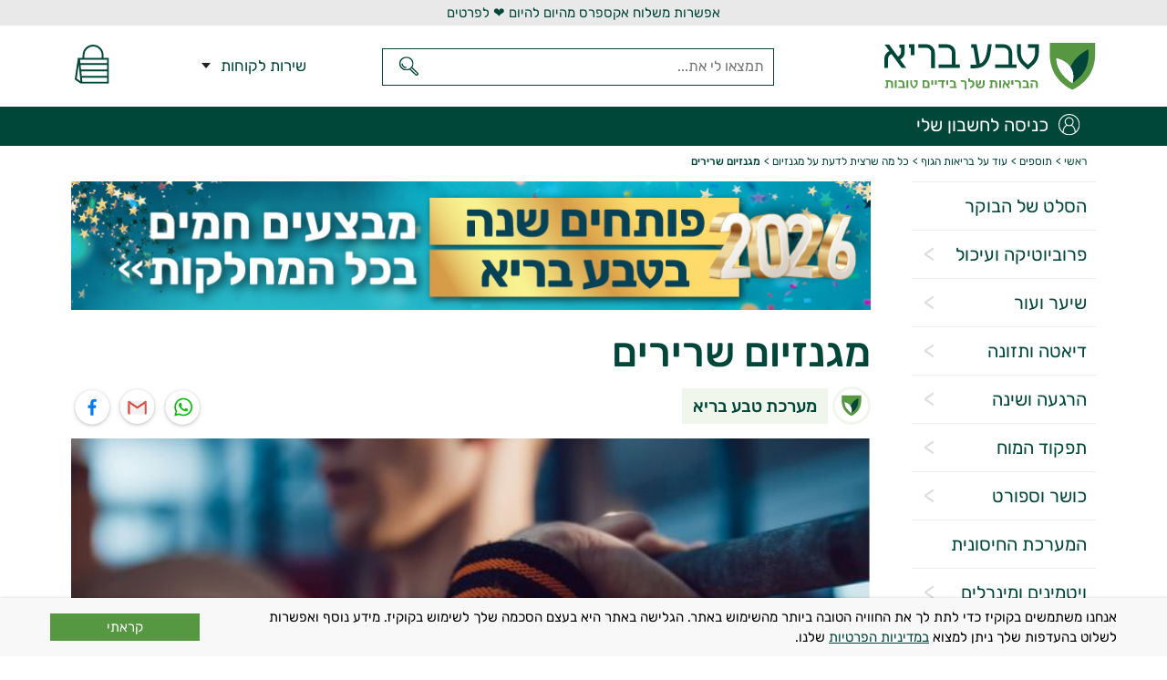

--- FILE ---
content_type: text/html; charset=utf-8
request_url: https://www.tevabari.co.il/%D7%9E%D7%92%D7%A0%D7%96%D7%99%D7%95%D7%9D-%D7%A9%D7%A8%D7%99%D7%A8%D7%99%D7%9D
body_size: 21718
content:
<!DOCTYPE html>
<html lang="he-il" dir="rtl">
<head>
<script>(function(w,d,s,l,i){w[l]=w[l]||[];w[l].push({'gtm.start':
new Date().getTime(),event:'gtm.js'});var f=d.getElementsByTagName(s)[0],
j=d.createElement(s),dl=l!='dataLayer'?'&l='+l:'';j.async=true;j.src=
'https://www.googletagmanager.com/gtm.js?id='+i+dl;f.parentNode.insertBefore(j,f);
})(window,document,'script','dataLayer','GTM-TXS7XXR');</script>
<meta name="viewport" content="width=device-width,initial-scale=1.0,user-scalable=yes" />
<meta http-equiv="X-UA-Compatible" content="IE=edge">
<meta name="facebook-domain-verification" content="tpjw38i80qzs9vz2cm9g9px0wsyfu8" />
<link href="/templates/sitetemplate/css/template106.css" rel="stylesheet" type="text/css" />
<link rel="preload" as="font" href="/templates/sitetemplate/css/rubik-v11-latin_hebrew-500.woff2" type="font/woff2" crossorigin="anonymous">
<link rel="preload" as="font" href="/templates/sitetemplate/css/rubik-v11-latin_hebrew-regular.woff2" type="font/woff2" crossorigin="anonymous">
<meta name="facebook-domain-verification" content="s7xvayiwtqdqb1af5tiqw3feo37qau" />
<base href="https://www.tevabari.co.il/%D7%9E%D7%92%D7%A0%D7%96%D7%99%D7%95%D7%9D-%D7%A9%D7%A8%D7%99%D7%A8%D7%99%D7%9D" />
	<meta http-equiv="content-type" content="text/html; charset=utf-8" />
	<title>מגנזיום שרירים - טבע בריא</title>
	<meta property="og:type" content="website" />
	<meta property="og:title" content="מגנזיום שרירים - טבע בריא" />
	<meta property="og:url" content="https://www.tevabari.co.il/%D7%9E%D7%92%D7%A0%D7%96%D7%99%D7%95%D7%9D-%D7%A9%D7%A8%D7%99%D7%A8%D7%99%D7%9D" />
	<meta property="og:site_name" content="טבע בריא" />
	<link href="/templates/sitetemplate/favicon.ico" rel="shortcut icon" type="image/vnd.microsoft.icon" />
	<link href="/media/com_rstbox/css/engagebox.css?da1e43af67ef54822cb86133fe8e860c" rel="stylesheet" type="text/css" />
	<style type="text/css">
.eb-10 .eb-dialog{--eb-max-width:100%;--eb-height:auto;--eb-padding:20px;--eb-background-color:rgba(248, 248, 248, 1);--eb-text-color:rgba(0, 0, 0, 1);--eb-dialog-shadow:var(--eb-shadow-2);text-align:right;--eb-border-style:none;--eb-border-color:rgba(0, 0, 0, 0.4);--eb-border-width:1px;--eb-overlay-enabled:0;--eb-bg-image-enabled:0;--eb-background-image:none;}.eb-10 .eb-close{--eb-close-button-inside:none;--eb-close-button-outside:none;--eb-close-button-icon:block;--eb-close-button-image:none;--eb-close-button-font-size:30px;--eb-close-button-color:rgba(0, 0, 0, 1);--eb-close-button-hover-color:rgba(74, 74, 74, 1);}.eb-10 .eb-dialog .eb-container{justify-content:center;min-height:100%;display:flex;flex-direction:column;}.eb-10.eb-inst{justify-content:center;align-items:flex-end;}@media screen and (max-width: 1024px){.eb-10 .eb-dialog{--eb-height:auto;--eb-bg-image-enabled:inherit;--eb-background-image:none;}}@media screen and (max-width: 575px){.eb-10 .eb-dialog{--eb-height:auto;--eb-bg-image-enabled:inherit;--eb-background-image:none;}}.eb-10 {
                --animation_duration: 300ms;

            }
        .eb-10 .eb-dialog{padding:10px}
.eb-10 .eb-content {
    font-size: 15px;
    line-height: 22px;
    width: 100%;
    max-width: 1170px;
    margin: 0 auto;
    display: flex;
    gap: 16px;
    align-items: center;
}

.eb-10 .eb-content-inner {
    display: flex;
  flex-wrap: wrap;
  gap: 3px;
  justify-content: space-between;width: 100%;align-items: center;
}

.eb-10 .eb-content a {
    text-decoration: underline;
}
.eb-desc{width: 80%;}
.cookie-consent{background: #569742;
  color: #fff;
  text-align: center;
  display: block;
  width: 14%;
  height: 30px;
  line-height: 30px;cursor: pointer;}

@media only screen and (max-width: 480px) {
  .eb-10 .eb-dialog{padding:10px}
    .eb-10 .eb-content {font-size:16px;line-height: 20px;}
  .eb-10 .eb-content-inner{display: block;}
  .eb-desc{width:100%}
  .cookie-consent{width: 40%;
    margin:10px 15px 0;
    float: left;
    line-height:27px;
    height:28px;
    font-size: 18px;}
}
		.vp-profile-picture-cont,.vpau-avatar-image{width:90px;height:90px;}

        div#vmCartModule:hover div#cart_list {
            opacity: 1;
            z-index: 999999;
            visibility:visible;
        }
    
	</style>
	<script type="application/json" class="joomla-script-options new">{"csrf.token":"3b62b4155b474394a3ae69b69f8e2bd0","system.paths":{"root":"","base":""},"system.keepalive":{"interval":300000,"uri":"\/index.php?option=com_ajax&amp;format=json"}}</script>
	<script src="/media/com_rstbox/js/engagebox.js?da1e43af67ef54822cb86133fe8e860c" type="text/javascript"></script>
	<script src="/media/jui/js/jquery.min.js?da1e43af67ef54822cb86133fe8e860c" type="text/javascript"></script>
	<script type="text/javascript">
dataLayer.push({'event':'page_view','event_category':'ga4','user_id':'','login_status':'0','order_count':'','phone_id':'','phone':'','email_id':'','email':'','last_transaction_date':'','page_type':'article','ltv':''})
        jQuery(document).ready(function(){
          jQuery('.custom_search_in li').on('click',function(){
          var liText=jQuery(this).text();
          var Tabindex=jQuery(this).attr('tabindex');
          var item_list_name = jQuery(this).closest('ul').prev('.custom_search-titles').text();
        dataLayer.push({'event':'search_recommendation','event_category':'ga4','user_id':'','login_status':'0','order_count':'','phone_id':'','phone':'','email_id':'','email':'','last_transaction_date':'','page_type':'article','ltv':'','items': [{'item_name':liText,'item_list_name':item_list_name,'index':Tabindex}]});})});
jQuery(document).ready(function(){
    // Store analytics data in variables that will be accessible in the click handler
    var analyticsData = {
        userId: '',
        loginStatus: '0',
        orderCount: '',
        phoneId: '',
        phone: '',
        emailId: '',
        email: '',
        lastTransactionDate: '',
        pageType: 'article',
        ltv: ''
    };

    jQuery('nav.right a').on('click', function() {
        var linkText = jQuery(this).text().trim();
        dataLayer.push({
            'event': 'click_menu',
            'event_category': 'ga4',
            'user_id': analyticsData.userId,
            'login_status': analyticsData.loginStatus,
            'order_count': analyticsData.orderCount,
            'phone_id': analyticsData.phoneId,
            'phone': analyticsData.phone,
            'email_id': analyticsData.emailId,
            'email': analyticsData.email,
            'last_transaction_date': analyticsData.lastTransactionDate,
            'page_type': analyticsData.pageType,
            'ltv': analyticsData.ltv,
            'event_context': linkText,
            'event_location': 'main_menu'
        });
    });

     jQuery('footer a').on('click', function() {
        var linkText = jQuery(this).text().trim();
        dataLayer.push({
            'event': 'click_menu',
            'event_category': 'ga4',
            'user_id': analyticsData.userId,
            'login_status': analyticsData.loginStatus,
            'order_count': analyticsData.orderCount,
            'phone_id': analyticsData.phoneId,
            'phone': analyticsData.phone,
            'email_id': analyticsData.emailId,
            'email': analyticsData.email,
            'last_transaction_date': analyticsData.lastTransactionDate,
            'page_type': analyticsData.pageType,
            'ltv': analyticsData.ltv,
            'event_context': linkText,
            'event_location': 'bottom menu'
        });
    });

     jQuery('nav.top-menu a').on('click', function() {
        var linkText = jQuery(this).text().trim();
        dataLayer.push({
            'event': 'click_menu',
            'event_category': 'ga4',
            'user_id': analyticsData.userId,
            'login_status': analyticsData.loginStatus,
            'order_count': analyticsData.orderCount,
            'phone_id': analyticsData.phoneId,
            'phone': analyticsData.phone,
            'email_id': analyticsData.emailId,
            'email': analyticsData.email,
            'last_transaction_date': analyticsData.lastTransactionDate,
            'page_type': analyticsData.pageType,
            'ltv': analyticsData.ltv,
            'event_context': linkText,
            'event_location': 'customer service menu'
        });
    });

    jQuery('#user-menu a').on('click', function() {
        var linkText = jQuery(this).text().trim();
        dataLayer.push({
            'event': 'click_menu',
            'event_category': 'ga4',
            'user_id': analyticsData.userId,
            'login_status': analyticsData.loginStatus,
            'order_count': analyticsData.orderCount,
            'phone_id': analyticsData.phoneId,
            'phone': analyticsData.phone,
            'email_id': analyticsData.emailId,
            'email': analyticsData.email,
            'last_transaction_date': analyticsData.lastTransactionDate,
            'page_type': analyticsData.pageType,
            'ltv': analyticsData.ltv,
            'event_context': linkText,
            'event_location': 'user menu'
        });
    });
});
    jQuery(document).off('click', '.ajshcart');
    
    jQuery(document).on('click', '.ajshcart', function(e) {
        
        dataLayer.push({
            'event': 'click_to_order', 
            'event_category': 'ga4', 
            'user_id':'', 
            'login_status':'0', 
            'order_count':'',
            'phone_id':'',
            'phone':'',
            'email_id':'', 
            'email':'',
            'last_transaction_date':'',
            'page_type':'article',
            'event_location':'', 
            'ltv':''
                });
      });document.addEventListener('DOMContentLoaded', function() {
    EngageBox.onReady(function() {
        const boxes = EngageBox.getInstances();
        
        const cookieconsent = document.querySelector('.cookie-consent');
        
        if (cookieconsent && boxes.length > 0) {
            cookieconsent.addEventListener('click', function() {
                EngageBox.closeAll(); 
                
                
            });
        }
    });
});
		!(function($){$(function(){$("a:contains('שכחתם שם משתמש?')").each(function(){if ($(this).parent().prop('tagName').toUpperCase() == 'LI'){$(this).parent().remove();}else{$(this).remove();}});});})(jQuery);

	</script>
	<link href="https://www.tevabari.co.il/מגנזיום-שרירים" rel="canonical" />
	<meta property="og:image" content="https://www.tevabari.co.il/images/article/Supplements/shutterstock_347400794.jpg" />
	<link rel='preload' as='image' href='https://www.tevabari.co.il/images/article/Supplements/shutterstock_347400794.jpg' imagesrcset='' >
	<script type="application/json" class="vpau-script-strings new">{"COM_VPADVANCEDUSER_MSG_REQUIRED_FIELD":"\u05e9\u05d3\u05d4 \u05d7\u05d5\u05d1\u05d4.","JERROR_LAYOUT_REQUESTED_RESOURCE_WAS_NOT_FOUND":"\u05d4\u05de\u05e9\u05d0\u05d1 \u05d4\u05de\u05d1\u05d5\u05e7\u05e9 \u05dc\u05d0 \u05e0\u05de\u05e6\u05d0.","COM_USERS_PROFILE_EMAIL1_MESSAGE":"\u05d9\u05e9 \u05dc\u05de\u05dc\u05d0 \u05d0\u05d9\u05de\u05d9\u05d9\u05dc \u05d1\u05e4\u05d5\u05e8\u05de\u05d8 \u05ea\u05e7\u05d9\u05df \u05e9\u05d0\u05d9\u05e0\u05d5 \u05de\u05e9\u05d5\u05d9\u05da \u05dc\u05d7\u05e9\u05d1\u05d5\u05df \u05d0\u05d7\u05e8.","COM_USERS_PROFILE_USERNAME_MESSAGE":"\u05e9\u05dd \u05d4\u05de\u05e9\u05ea\u05de\u05e9 \u05e9\u05e0\u05ea\u05ea\u05dd \u05d0\u05d9\u05e0\u05d5 \u05e7\u05d9\u05d9\u05dd. \u05d0\u05e0\u05d0, \u05d0\u05e0\u05d0, \u05d4\u05db\u05e0\u05d9\u05e1\u05d5 \u05e9\u05dd \u05de\u05ea\u05de\u05e9 \u05d0\u05d7\u05e8.","COM_USERS_INVALID_EMAIL":"\u05d9\u05e9 \u05dc\u05de\u05dc\u05d0 \u05d0\u05d9\u05de\u05d9\u05d9\u05dc \u05d1\u05de\u05d1\u05e0\u05d4 \u05ea\u05e7\u05d9\u05df, \u05dc\u05d3\u05d5\u05d2\u05de\u05d4: you@example.com","COM_VPADVANCEDUSER_MSG_EMAIL2":"The email addresses you entered do not match.","COM_VPADVANCEDUSER_MSG_PASSWORD2":"The passwords you entered do not match.","COM_USERS_MSG_NOT_ENOUGH_INTEGERS_N":"Password does not have enough digits. At least %s digits are required.","COM_USERS_MSG_NOT_ENOUGH_INTEGERS_N_1":"Password does not have enough digits. At least 1 digit is required.","COM_USERS_MSG_NOT_ENOUGH_SYMBOLS_N":"Password does not have enough symbols (such as !@#$). At least %s symbols are required.","COM_USERS_MSG_NOT_ENOUGH_SYMBOLS_N_1":"Password does not have enough symbols (such as !@#$). At least 1 symbol is required.","COM_USERS_MSG_NOT_ENOUGH_UPPERCASE_LETTERS_N":"Password does not have enough upper case characters. At least %s upper case characters are required.","COM_USERS_MSG_NOT_ENOUGH_UPPERCASE_LETTERS_N_1":"Password does not have enough upper case characters. At least 1 upper case character is required.","COM_USERS_MSG_PASSWORD_TOO_LONG":"Password is too long. Passwords must be less than 100 characters.","COM_USERS_MSG_PASSWORD_TOO_SHORT_N":"\u05d4\u05e1\u05d9\u05e1\u05de\u05d4 \u05d7\u05d9\u05d9\u05d1\u05ea \u05dc\u05db\u05dc\u05d5\u05dc \u05dc\u05e4\u05d7\u05d5\u05ea %s \u05ea\u05d5\u05d5\u05d9\u05dd.","COM_USERS_MSG_SPACES_IN_PASSWORD":"Password must not have spaces."}</script>
	<script type="application/json" class="vpau-script-options new">{"base_url":"","live_validation":1,"ajax_validation":1,"password_length":6,"password_integers":0,"password_symbols":0,"password_uppercase":0,"version":"2.0"}</script>

<script src="https://www.googleoptimize.com/optimize.js?id=OPT-P23TV5B"></script>
<!--[if lt IE 10]>
<script>
document.createElement('header');
document.createElement('main');
document.createElement('nav');
document.createElement('footer');
</script>
<![endif]-->
<!--[if lt IE 10]>
    <script src="/media/jui/js/html5.js"></script>
<![endif]-->
</head>
<body class=" ">
<noscript><iframe src="https://www.googletagmanager.com/ns.html?id=GTM-TXS7XXR"
height="0" width="0" style="display:none;visibility:hidden"></iframe></noscript>
<div class="top-message"><a href="https://www.tevabari.co.il/%D7%9E%D7%93%D7%99%D7%A0%D7%99%D7%95%D7%AA-%D7%9E%D7%A9%D7%9C%D7%95%D7%97%D7%99%D7%9D" title="אפשרות משלוח אקספרס מהיום להיום ❤️ לפרטים">אפשרות משלוח אקספרס מהיום להיום ❤️ לפרטים</a></div>
<header >
<div class="warp">
<div class="logo" onclick="window.location.href='https://www.tevabari.co.il'"><img src="https://www.tevabari.co.il/images/logo2.svg" alt="חנות טבע - טבע בריא" width="232" height="52"></div>
    <div class="mobile-phone"><span id="mobile-customer-support-link" >שירות לקוחות</span></div>
<div class="top-search"><form action="https://www.tevabari.co.il/" method="get"><div class="search"><input type="text" required id="product_suggest" placeholder="תמצאו לי את..." value="" data-scroll="false" data-scroll-height="400" name="keyword"/>
<input type="submit" value="חפש" class="cms-submit" onclick="this.form.keyword.focus();"/> 
</div><input type="hidden" name="limitstart" value="0"><input type="hidden" name="option" value="com_virtuemart" ><input type="hidden" name="view" value="category" ><input type="hidden" name="virtuemart_category_id" value="0"></form></div>
<div class="top-phone">
<nav class="top-menu"><ul class="nav menu mod-list">
<li class="item-338"><a href="/אודות-טבע-בריא" >אודות</a></li><li class="item-339"><a href="/קנייה-בטוחה" >קנייה בטוחה</a></li><li class="item-340"><a href="/מדיניות-משלוחים" >מדיניות משלוחים</a></li><li class="item-341"><a href="/מדיניות-תשלומים" >מדיניות תשלומים</a></li><li class="item-342"><a href="/מדיניות-החזרות" >מדיניות החזרות</a></li><li class="item-343"><a href="/הגעה-ואיסוף-עצמי" >איסוף עצמי</a></li><li class="item-750"><a href="/club" >מועדון טבע בריא</a></li><li class="item-344"><a href="/צור-קשר" >צרו קשר</a></li><li class="top-menu-text"><span>משלוח BOX/EPOST:</span> משלוח חינם לנקודות איסוף לכל רחבי הארץ - בקנייה מעל 200 ₪.<br>משלוח בעלות של 9.9 ₪ - בקנייה ב-200 ₪ ומטה.<br>זמן ההגעה המשוער הינו כ-10 ימי עסקים.<span>שליח אישי עד הבית או עד העבודה:</span> משלוח עם שליח חינם - בקנייה מעל 350 ₪.<br>בקנייה ב-100 ₪ עד 350 ₪ - ניתן להוסיף 19.9 ₪ ולקבל את המוצרים עם שליח עד אליך.<br>זמן ההגעה הינו כ-5 ימי עסקים.<span>משלוח אבקות חלבון וגיינרים:</span> בקנייה ב-249 ₪ ומעלה המשלוח עם שליח חינם. <span>משלוח אקספרס מהיום להיום:</span>השירות ניתן לערים ויישובים שבין אשקלון לזכרון יעקב.<br>הזמנות שיתקבלו בימים א&#39;-ה&#39; עד השעה 11:00 יסופקו באותו יום (למעט בערבי חג וחגים).<br>הזמנות שיתקבלו אחרי השעה 11:00 יסופקו ביום העסקים העוקב.<br>אם לא יהיה מענה בנייד שלך - המשלוח יושאר ליד הדלת.<br><br>עלות השירות:<br>19.9 ₪ בקנייה מעל 350 ₪.<br>19.9 ₪ בקניית אבקת חלבון ב-249 ₪ ומעלה.<br>29.9 ₪ בקנייה ב-350 ₪ ומטה.<br><br>*** אם חברת השליחויות לא תצליח לספק באותו היום את המשלוח, דמי המשלוח יוחזרו במלואם.</li>
</ul>
</nav>
<span>שירות לקוחות</span>
</div>
<div class="top-cart ">		<div class="moduletable">
						<div class="cart">
    <div class="vmCartModule_1 " id="vmCartModule">
                    <div class="minicart "  onclick="window.location.href='https://www.tevabari.co.il/cart'"  >
             <div class="totalprice"></div>
            <div class="total_products"></div>
            </div>
            <div id="cart_list" class="show_products style"  >
                <div class="block-content">
                <div class="cart-title">סל הקניות</div>
                <div class="cart-close">סגירה</div>
                <div class="carthead-names flex">
                    <div class="row-name">שם מוצר</div>
                    <div class="row-quantity">כמות</div>
                    <div class="row-price">סך הכל</div>
                </div>
                    <div class="vm_cart_products wrapper ps-container" id="vm_cart_products">
                        <div class="container_cart">
                                                    </div>
                    </div>
                                        <div class="action"><div class="cart-loading"></div>
                                            </div>
                     <div class='backguarantee'><div class='backguarantee-Linkall'><span class='backguarantee-title'>התחרטתם? תחזירו</span>מחזירים בקלות תוך 30 יום ומקבלים<br />החזר כספי מלא <span class="backguarantee-arrow">>></span><div class='backguarantee-Link'></div></div><div class='backguarantee-lightbox'></div><div class='backguarantee-popup'><div class='backguarantee-popup-close'>X</div><p>ניתן להחזיר תוך 30 יום כל מוצר שניקנה בטבע בריא באריזתו המקורית מבלי שנפתחה ולקבל את כל הכסף בחזרה. למעט מוצרים אינטימיים שלא ניתן להחזיר על פי חוק.</p><p>בלי זיכויים! בלי שוברים! בלי תנאים! בלי שאלות! פשוט כסף בחזרה!</p><p>יש לתאם את החזרת המוצר עם שירות הלקוחות בטלפון: 03-6485501</p><p>ההחזרות יבוצעו בכפוף לתקנון.</p></div></div>
                </div>
            </div>
    </div>
</div>
<script type="text/javascript">
//<![CDATA[
var view_cart ="article"
var http_cart = "https://www.tevabari.co.il/";
var module_cart_id = "180";
//]]>
</script>
<script type="text/javascript">
jQuery(".minicart").click(function(){
    jQuery("#cart_list").attr("style", "opacity:1;z-index:10000000;visibility:visible;");
});
jQuery(".top-cart").hover(function(){
    jQuery("#cart_list").attr("style", "");
});
jQuery(".cart-close").click(function(){
    jQuery("#cart_list").attr("style", "opacity:0;z-index:-1;visibility:hidden;");
});
jQuery(".backtosite").click(function(){
    jQuery("#cart_list").attr("style", "opacity:0;z-index:-1;visibility:hidden;");
});
</script>
<script type="text/javascript">
if (typeof Virtuemart === "undefined")
    Virtuemart = {};
jQuery(function ($) {
    nbjcart = jQuery('.vmCartModule_1');
    var url = http_cart;
jQuery('#mod_ajax_form .quantity-input').on('keyup keypress', function(e) {
  var keyCode = e.keyCode || e.which;
  if (keyCode === 13) { 
    e.preventDefault();
    jQuery('.quantity-input').blur();
    return false;
  }
});
    jQuery('.quantity_plus').each(function (){
        jQuery(this).click(function (){
            var el = jQuery(this).parent('#mod_ajax_form').children('.quantity-input');
            var qty = parseInt(jQuery(this).parent('#mod_ajax_form').children('.quantity-input').val());
            var couponsteps = parseInt(jQuery(this).parent('#mod_ajax_form').children('.couponCountProduct').val());
            var steps=0;
            if(couponsteps) {
                steps= qty+couponsteps;
            }
            if(steps>0){
            var value = steps;
            } else {
            var value = el.val();
            }
            if(!value) el.val(0);
            else {
                value++;
                el.val(value);
            }


              
          var item_id=jQuery(this).closest('.wrapper').find('input[name*=productid]').val();
          var item_name=jQuery(this).closest('.wrapper').find('.product_name a').text();
          var item_price=jQuery(this).closest('.wrapper').find('input[name*=productprice]').val();
          var qtyinput=jQuery(this).closest('.row-in-quantity').find('input[name*=quantity]').val();
        dataLayer.push({'event': 'add_to_cart', 'event_category': 'ga4', 'user_id':'', 'login_status':'0', 'order_count':'','phone_id':'','phone':'', 'email_id':'','email':'', 'last_transaction_date':'','page_type':'checkout','event_location':'Cart', 'ltv':'', 'event_context': 'Add quantity to product', 'ecommerce': {'currency': 'ILS', 'value':item_price,'items':[{'item_id':item_id,'item_name':item_name,'item_brand':'','item_category': '', 'item_category2': '', 'item_variant':'','item_list_name':'','price':item_price,'quantity':qtyinput,'index': '1'}]}});        });
    });
    jQuery('.quantity_minus').each(function (){
        jQuery(this).click(function (){
            var el = jQuery(this).parent('#mod_ajax_form').children('.quantity-input');
            var qty = parseInt(jQuery(this).parent('#mod_ajax_form').children('.quantity-input').val());
            var couponsteps = parseInt(jQuery(this).parent('#mod_ajax_form').children('.couponCountProduct').val());
            var steps=0;
            if(couponsteps) {
                steps= qty-couponsteps;
            }
            if(steps>0){
            var value = steps;
            } else {
            var value = el.val();
            }
            if(!value) el.val(0);
            else {
                if(value <= 0) el.val(0);
                else{
                    value--;
                    el.val(value);
                }
            }
            if(value>0){
            
          var item_id=jQuery(this).closest('.wrapper').find('input[name*=productid]').val();
          var item_name=jQuery(this).closest('.wrapper').find('.product_name a').text();
          var item_price=jQuery(this).closest('.wrapper').find('input[name*=productprice]').val();
          var qtyinput=jQuery(this).closest('.row-in-quantity').find('input[name*=quantity]').val();
        dataLayer.push({'event': 'add_to_cart', 'event_category': 'ga4', 'user_id':'', 'login_status':'0', 'order_count':'','phone_id':'','phone':'', 'email_id':'','email':'', 'last_transaction_date':'','page_type':'checkout','event_location':'Cart', 'ltv':'', 'event_context': 'Add quantity to product', 'ecommerce': {'currency': 'ILS', 'value':item_price,'items':[{'item_id':item_id,'item_name':item_name,'item_brand':'','item_category': '', 'item_category2': '', 'item_variant':'','item_list_name':'','price':item_price,'quantity':qtyinput,'index': '1'}]}});      } else{
           
          var item_id=jQuery(this).closest('.wrapper').find('input[name*=productid]').val();
          var item_name=jQuery(this).closest('.wrapper').find('.product_name a').text();
          var item_price=jQuery(this).closest('.wrapper').find('input[name*=productprice]').val();
        dataLayer.push({'event': 'remove_from_cart', 'event_category': 'ga4', 'user_id':'', 'login_status':'0', 'order_count':'','phone_id':'','phone':'', 'email_id':'','email':'', 'last_transaction_date':'','page_type':'checkout','event_location':'Cart', 'ltv':'', 'event_context': 'Remove product from cart', 'ecommerce': {'currency': 'ILS', 'value':item_price,'items':[{'item_id':item_id,'item_name':item_name,'item_brand':'','item_category': '', 'item_category2': '', 'item_variant':'','item_list_name':'','price':item_price,'quantity':'1','index': '1'}]}});      }
        });
    });
    var nbjCartRefresh = function (cart,datas) {
        var $cart = cart ? $(cart) : nbjcart;
        jQuery.ajax({
            type: 'POST',
            url: url,
            data: {
                VmAjaxCart: 1,
                option: 'com_virtuemart',
                Vmtask: 'refresh',
                moduleId: module_cart_id,
                view: 'cart',
                tmpl:'component'
            },
            success: function (list) {
                if (view_cart == "cart") {

                } else {
                    jQuery('.top-cart .moduletable').html(jQuery.trim(list.list_html));
                    jQuery('#cart_list').css({"opacity":"1","z-index":"99999","visibility":"visible"});
                     flashy('UpdateCart', {
                        'content_ids': list.productsID,
                        'value': list.totalcart,
                        'currency': 'ILS'
                             });
                }
            },
            
            dataType: 'json'
        });
        return;
    }
    var $this = jQuery(this);
    var deleteElement = jQuery('.marg-bot .icon-cancel-circle');
    deleteElement.each(function(){
        jQuery(this).live("click", function(){
            $this.addClass('mc-product-zero');
            var product_id = jQuery(this).parent('.row-in-price').parent('.wrapper').children('.product-id').val();
            jQuery.ajax({
                type: 'POST',
                url : url,
                data: {
                    VmAjaxCart:1,
                    tmpl: 'component',
                    option: 'com_virtuemart',
                    view: 'cart',
                    Vmtask: 'delete',
                    tmpl:'component',
                    cart_virtuemart_product_id: product_id
                },
                beforeSend : function(){
                      jQuery(".cart-loading").css('display', 'block');
                 },
                success: function($json){
                    if($json.status && $json.status==1){
                        nbjCartRefresh();
                    }
                },
                dataType: 'json'
            });

              
          var item_id=jQuery(this).closest('.wrapper').find('input[name*=productid]').val();
          var item_name=jQuery(this).closest('.wrapper').find('.product_name a').text();
          var item_price=jQuery(this).closest('.wrapper').find('input[name*=productprice]').val();
        dataLayer.push({'event': 'remove_from_cart', 'event_category': 'ga4', 'user_id':'', 'login_status':'0', 'order_count':'','phone_id':'','phone':'', 'email_id':'','email':'', 'last_transaction_date':'','page_type':'checkout','event_location':'Cart', 'ltv':'', 'event_context': 'Remove product from cart', 'ecommerce': {'currency': 'ILS', 'value':item_price,'items':[{'item_id':item_id,'item_name':item_name,'item_brand':'','item_category': '', 'item_category2': '', 'item_variant':'','item_list_name':'','price':item_price,'quantity':'1','index': '1'}]}});        });
    });
    jQuery('.update-total',nbjcart).click(function(){
        var updateElement = jQuery('.container_cart .quantity-input'), listProductId = [], listQuantity = [];

        updateElement.each(function(){
            var value = jQuery(this).val();
            listQuantity.push(value);
        });

        jQuery('.cart_virtuemart_product_id').each(function(){
            var valueId = jQuery(this).val();
            listProductId.push(valueId);
        });
        jQuery.ajax({
            type: 'POST',
            url : url,
            data: {
                VmAjaxCart:1,
                tmpl: 'component',
                option: 'com_virtuemart',
                view: 'cart',
                Vmtask: 'update',
                tmpl:'component',
                listProductId: listProductId,
                listQuantity: listQuantity
            },
            beforeSend : function(){
                jQuery(".cart-loading").css('display', 'block');
            },
            success: function($json){
                if($json.status && $json.status==1){
                    nbjCartRefresh();
                }
            },
            dataType: 'json'
        });
    });
    jQuery('.quantity_minus',nbjcart).click(function(){
        var updateElement = jQuery('.container_cart .quantity-input'), listProductId = [], listQuantity = [];

        updateElement.each(function(){
            var value = jQuery(this).val();
            listQuantity.push(value);
        });
        jQuery('.cart_virtuemart_product_id').each(function(){
            var valueId = jQuery(this).val();
            listProductId.push(valueId);
        });
        jQuery.ajax({
            type: 'POST',
            url : url,
            data: {
                VmAjaxCart:1,
                tmpl: 'component',
                option: 'com_virtuemart',
                view: 'cart',
                Vmtask: 'update',
                tmpl:'component',
                listProductId: listProductId,
                listQuantity: listQuantity
            },
            beforeSend : function(){
                jQuery(".cart-loading").css('display', 'block');
            },
            success: function($json){
                if($json.status && $json.status==1){
                    nbjCartRefresh();
                }
            },
            dataType: 'json'
        });
    });
    jQuery('.quantity_plus',nbjcart).click(function(){
        var updateElement = jQuery('.container_cart .quantity-input'), listProductId = [], listQuantity = [];

        updateElement.each(function(){
            var value = jQuery(this).val();
            listQuantity.push(value);
        });

        jQuery('.cart_virtuemart_product_id').each(function(){
            var valueId = jQuery(this).val();
            listProductId.push(valueId);
        });
        jQuery.ajax({
            type: 'POST',
            url : url,
            data: {
                VmAjaxCart:1,
                tmpl: 'component',
                option: 'com_virtuemart',
                view: 'cart',
                Vmtask: 'update',
                tmpl:'component',
                listProductId: listProductId,
                listQuantity: listQuantity
            },
            beforeSend : function(){
                jQuery(".cart-loading").css('display', 'block');
            },
            success: function($json){
                if($json.status && $json.status==1){
                    nbjCartRefresh();
                }
            },
            dataType: 'json'
        });
    });
    jQuery('.quantity-input.js-recalculate',nbjcart).on('change',function(){
        var updateElement = jQuery('.container_cart .quantity-input'), listProductId = [], listQuantity = [];

        updateElement.each(function(){
            var value = jQuery(this).val();
            listQuantity.push(value);
        });

        jQuery('.cart_virtuemart_product_id').each(function(){
            var valueId = jQuery(this).val();
            listProductId.push(valueId);
        });
        jQuery.ajax({
            type: 'POST',
            url : url,
            data: {
                VmAjaxCart:1,
                tmpl: 'component',
                option: 'com_virtuemart',
                view: 'cart',
                Vmtask: 'update',
                tmpl:'component',
                listProductId: listProductId,
                listQuantity: listQuantity
            },
            beforeSend : function(){
                jQuery(".cart-loading").css('display', 'block');
            },
            success: function($json){
                if($json.status && $json.status==1){
                    nbjCartRefresh();
                }
            },
            dataType: 'json'
        });
    });
    jQuery(".remove-all").on('click',function (){
        jQuery.ajax({
            type: 'POST',
            url : http_cart + 'modules/mod_virtuemart_ajax_cart/process.php',
            data: {
                option: 'com_virtuemart',
                view: 'cart',
                task: 'removeCart',
            },
            beforeSend : function(){
                jQuery(".cart-loading").css('display', 'block');

            },
            success: function(data){
                    nbjCartRefresh();
            }

        });
    });
});
</script>
<script type="text/javascript">
    jQuery(".backguarantee").click(function(){
    jQuery(".backguarantee-popup").toggleClass('active');
    jQuery(".backguarantee-lightbox").toggleClass('active');
});
</script>
		</div>
	</div>
</div>
</header>
<div class="top-banner">
<div class="warp login">
<i class="user-menu">כניסה לחשבון שלי</i>
</div>
</div>
<div class="warp">
<div class="Breadcrumbs1"><ul itemscope itemtype="https://schema.org/BreadcrumbList" class="breadcrumb">
	<li itemprop="itemListElement" itemscope itemtype="https://schema.org/ListItem">
				<a itemtype="http://schema.org/Thing" itemprop="item" href="/" class="pathway"><span itemprop="name">ראשי</span></a>
								<span class="divider">></span>
				<meta itemprop="position" content="1">
</li>
		<li itemprop="itemListElement" itemscope itemtype="https://schema.org/ListItem">
				<a itemtype="http://schema.org/Thing" itemprop="item" href="/תוספי-תזונה/" class="pathway"><span itemprop="name">תוספים</span></a>
								<span class="divider">></span>
				<meta itemprop="position" content="2">
</li>
		<li itemprop="itemListElement" itemscope itemtype="https://schema.org/ListItem">
				<a itemtype="http://schema.org/Thing" itemprop="item" href="/עוד-על-בריאות-הגוף/" class="pathway"><span itemprop="name">עוד על בריאות הגוף</span></a>
								<span class="divider">></span>
				<meta itemprop="position" content="3">
</li>
		<li itemprop="itemListElement" itemscope itemtype="https://schema.org/ListItem">
				<a itemtype="http://schema.org/Thing" itemprop="item" href="/כל-מה-שרצית-לדעת-על-מגנזיום/" class="pathway"><span itemprop="name">כל מה שרצית לדעת על מגנזיום</span></a>
								<span class="divider">></span>
				<meta itemprop="position" content="4">
</li>
		<li itemprop="itemListElement" itemscope itemtype="https://schema.org/ListItem" class="active">
<span itemprop="name">מגנזיום שרירים</span>
<meta itemprop="position" content="5">
</li>
</ul></div>
<div class="main-in">
<nav class="right"><div class="mobile"></div><div class="mobile-close">X</div><ul class="nav menu mod-list">
<li class="item-929"><a href="/הסלט-של-הבוקר" >הסלט של הבוקר</a></li><li class="item-1362 deeper parent"><a href="/probiotic-and-digestion" >פרוביוטיקה ועיכול</a><div class="child-toggle"></div><ul class="nav-child unstyled small"><li class="item-1415"><a href="/postbiotic" >פוסטביוטיקה</a></li><li class="item-1364"><a href="/probiotic-and-digestion/probiotic-supplement" >פרוביוטיקה</a></li><li class="item-1365"><a href="/probiotic-and-digestion/constipation" >עצירות ועיכול</a></li><li class="item-1367"><a href="/probiotic-and-digestion/gases" >בעיות גזים</a></li><li class="item-1368"><a href="/probiotic-and-digestion/liver-health" >בריאות הכבד</a></li><li class="item-1366"><a href="/probiotic-and-digestion/irritable-bowel-syndrome" >בריאות המעי</a></li><li class="item-1363"><a href="/probiotic-and-digestion/candida" >נפיחות בטנית</a></li></ul></li><li class="item-1359 deeper parent"><a href="/hair-and-skin" >שיער ועור</a><div class="child-toggle"></div><ul class="nav-child unstyled small"><li class="item-1360"><a href="/skin-care" >בריאות העור</a></li><li class="item-1361"><a href="/hair-care" >בריאות השיער</a></li></ul></li><li class="item-259 deeper parent"><a href="/דיאטה-ותזונה" >דיאטה ותזונה</a><div class="child-toggle"></div><ul class="nav-child unstyled small"><li class="item-546"><a href="/דיאטה-ותזונה/דיאטה-הנמכרים-ביותר" >הנמכרים ביותר</a></li><li class="item-1352"><a href="/דיאטה-ותזונה/abdominal-bloating" >נפיחות בטנית</a></li><li class="item-547"><a href="/דיאטה-ותזונה/דיאטה-שורפי-שומן" >שורפי שומן</a></li><li class="item-550"><a href="/דיאטה-ותזונה/שמירת-המשקל" >שמירת המשקל</a></li><li class="item-548"><a href="/דיאטה-ותזונה/תחושת-שובע" >תחושת שובע</a></li><li class="item-549"><a href="/דיאטה-ותזונה/תרסיסי-הרזיה" >תרסיסים לבקרת המשקל</a></li><li class="item-1100"><a href="/דיאטה-ותזונה/herbal-teas" >תה וחליטות</a></li><li class="item-1118"><a href="/דיאטה-ותזונה/natural-sweeteners" >ממתיקים טבעיים</a></li><li class="item-1220"><a href="/דיאטה-ותזונה/food-and-spreads" >חטיפים ומזון</a></li><li class="item-932"><a href="/דיאטה-ותזונה/סמודי-ס" >סמודי'ס</a></li><li class="item-843"><a href="/דיאטה-ותזונה/שמנים" >שמנים</a></li><li class="item-554"><a href="/דיאטה-ותזונה/משקאות-בריאות-1" >משקאות בריאות</a></li></ul></li><li class="item-1369 deeper parent"><a href="/relaxation-and-sleep" >הרגעה ושינה</a><div class="child-toggle"></div><ul class="nav-child unstyled small"><li class="item-1370"><a href="/relaxation-and-sleep/sleep-disorders" >איכות השינה</a></li><li class="item-1371"><a href="/relaxation-and-sleep/relaxation" >הרגעה פנימית</a></li><li class="item-1372"><a href="/relaxation-and-sleep/anxiety" >חוסן נפשי</a></li><li class="item-1373"><a href="/relaxation-and-sleep/fatigue" >חולשה ועייפות</a></li></ul></li><li class="item-1374 deeper parent"><a href="/brain-functions" >תפקוד המוח</a><div class="child-toggle"></div><ul class="nav-child unstyled small"><li class="item-1375"><a href="/brain-functions/concentration-and-focus" >מיקוד וריכוז</a></li><li class="item-1376"><a href="/brain-functions/memory" >זיכרון</a></li><li class="item-1377"><a href="/brain-functions/cognitive-health" >בריאות קוגניטיבית</a></li><li class="item-1378"><a href="/brain-functions/emotional-balance" >איזון רגשי</a></li></ul></li><li class="item-261 deeper parent"><a href="/כושר-ופיתוח-גוף" >כושר וספורט</a><div class="child-toggle"></div><ul class="nav-child unstyled small"><li class="item-1078"><a href="/כושר-ופיתוח-גוף/איכות-השינה" >איכות השינה</a></li><li class="item-1112"><a href="/כושר-ופיתוח-גוף/digestion" >עיכול</a></li><li class="item-243"><a href="/כושר-ופיתוח-גוף/כאבים-ופציעות" >כאבים ופציעות</a></li><li class="item-1053"><a href="/כושר-ופיתוח-גוף/התאוששות-ומנוחה" >התאוששות ומנוחה</a></li><li class="item-241"><a href="/כושר-ופיתוח-גוף/שורפי-שומן" >שריפת שומן לספורטאים</a></li><li class="item-244"><a href="/כושר-ופיתוח-גוף/משפרי-ביצועים" >משפרי ביצועים</a></li><li class="item-1003"><a href="/כושר-ופיתוח-גוף/רטבים-ומזון" >חטיפי חלבון</a></li><li class="item-240"><a href="/כושר-ופיתוח-גוף/גיינר-עלייה-במסה" >גיינר לעלייה במסה</a></li><li class="item-245"><a href="/כושר-ופיתוח-גוף/חומצות-אמינו-bcaa" >קריאטין וחומצות אמינו</a></li><li class="item-1051"><a href="/כושר-ופיתוח-גוף/רטבים-ממרחים-ומזון" >רטבים ממרחים ומזון</a></li><li class="item-1014"><a href="/כושר-ופיתוח-גוף/ויטמינים-ספורטאים" >ויטמינים לספורטאים</a></li><li class="item-1032"><a href="/כושר-ופיתוח-גוף/testosterone" >טסטוסטרון</a></li><li class="item-1068"><a href="/כושר-ופיתוח-גוף/כושר-ופיתוח-הנמכרים-ביותר" >הנמכרים ביותר</a></li><li class="item-1045"><a href="/אבקת-חלבון-בהנחות-ענק-אבקת-חלבונים" >אבקות חלבון</a></li><li class="item-1052"><a href="/כושר-ופיתוח-גוף/פאמפ" >פאמפ</a></li><li class="item-1183"><a href="/כושר-ופיתוח-גוף/energy-boost" >העלאת אנרגיה</a></li><li class="item-934"><a href="/כושר-ופיתוח-גוף/פעילות-גופנית" >פעילות גופנית</a></li><li class="item-893"><a href="/כושר-ופיתוח-גוף/טבעוניים1" >טבעוניים</a></li><li class="item-652"><a href="/כושר-ופיתוח-גוף/אביזרי-ספורט" >אביזרי ספורט</a></li><li class="item-1221"><a href="/כושר-ופיתוח-גוף/workout-drinks" >משקאות לספורטאים</a></li></ul></li><li class="item-922"><a href="/וירוסים-ונגיפים" >המערכת החיסונית</a></li><li class="item-258 deeper parent"><a href="/ויטמינים-ומינרלים" >ויטמינים ומינרלים</a><div class="child-toggle"></div><ul class="nav-child unstyled small"><li class="item-1323"><a href="/ויטמינים-ומינרלים/liposomal-vitamin" >ויטמינים ליפוזומליים</a></li><li class="item-375"><a href="/ויטמינים-ומינרלים/מולטי-ויטמינים" >מולטי ויטמינים</a></li><li class="item-891"><a href="/ויטמינים-ומינרלים/קולגן" >תוספי קולגן</a></li><li class="item-377"><a href="/ויטמינים-ומינרלים/q10" >Q10</a></li><li class="item-694"><a href="/ויטמינים-ומינרלים/אומגה-3" >אומגה 3</a></li><li class="item-374"><a href="/ויטמינים-ומינרלים/ברזל" >ברזל</a></li><li class="item-366"><a href="/ויטמינים-ומינרלים/ויטמין-a" >ויטמין A</a></li><li class="item-367"><a href="/ויטמינים-ומינרלים/ויטמין-b" >ויטמין B</a></li><li class="item-368"><a href="/ויטמינים-ומינרלים/ויטמין-c" >ויטמין C</a></li><li class="item-369"><a href="/ויטמינים-ומינרלים/ויטמין-d" >ויטמין D</a></li><li class="item-376"><a href="/ויטמינים-ומינרלים/ויטמין-e" >ויטמין E</a></li><li class="item-378"><a href="/ויטמינים-ומינרלים/ויטמינים-לנשים" >ויטמינים לנשים</a></li><li class="item-379"><a href="/ויטמינים-ומינרלים/ויטמינים-לגברים" >ויטמינים לגברים</a></li><li class="item-539"><a href="/ויטמינים-ומינרלים/טבעוניים" >טבעוניים | VEGAN</a></li><li class="item-381"><a href="/ויטמינים-ומינרלים/כורכום" >כורכום וכורכומין</a></li><li class="item-373"><a href="/ויטמינים-ומינרלים/כרום" >כרום</a></li><li class="item-370"><a href="/ויטמינים-ומינרלים/מגנזיום" >מגנזיום</a></li><li class="item-371"><a href="/ויטמינים-ומינרלים/סידן" >סידן</a></li><li class="item-382"><a href="/ויטמינים-ומינרלים/פרוביוטיקה" >פרוביוטיקה</a></li><li class="item-372"><a href="/ויטמינים-ומינרלים/אבץ" >אבץ</a></li><li class="item-999"><a href="/ויטמינים-ומינרלים/תוספים-לילדים" >תוספים לילדים</a></li><li class="item-1002"><a href="/ויטמינים-ומינרלים/רימונים" >רימונים</a></li><li class="item-1113"><a href="/ויטמינים-ומינרלים/ginseng" >ג׳ינסנג</a></li><li class="item-1160"><a href="/vitamin-k" >ויטמין K</a></li><li class="item-1177"><a href="/ויטמינים-ומינרלים/saffron" >זעפרן</a></li><li class="item-1324"><a href="/ויטמינים-ומינרלים/moringa" >מורינגה</a></li></ul></li><li class="item-380 deeper parent"><a href="/פטריות-כוח" >פטריות מרפא</a><div class="child-toggle"></div><ul class="nav-child unstyled small"><li class="item-1315"><a href="/cordyceps" >קורדיספס</a></li><li class="item-1316"><a href="/trametes-versicolor" >זנב התרנגול | טרמטס</a></li><li class="item-1317"><a href="/reishi" >ריישי</a></li><li class="item-1318"><a href="/lions-mane" >רעמת האריה | הריסיום</a></li><li class="item-1319"><a href="/shiitake" >שיטאקה</a></li><li class="item-1320"><a href="/maitake" >מאיטקה</a></li><li class="item-1321"><a href="/mushrooms" >כל הפטריות</a></li><li class="item-1357"><a href="/פטריות-כוח/tremella" >טרמלה</a></li><li class="item-1358"><a href="/פטריות-כוח/chaga" >צ'אגה</a></li></ul></li><li class="item-1379 deeper parent"><a href="/medicinal-plants" >צמחי מרפא</a><div class="child-toggle"></div><ul class="nav-child unstyled small"><li class="item-1380"><a href="/una-de-gato" >אוניה דה גאטו</a></li><li class="item-1381"><a href="/medicinal-plants/oregano" >אורגנו</a></li><li class="item-1382"><a href="/medicinal-plants/astragalus" >אסטרגלוס</a></li><li class="item-1383"><a href="/medicinal-plants/algae-1" >אצות</a></li><li class="item-1384"><a href="/medicinal-plants/ashwagandha" >אשווגנדה</a></li><li class="item-1385"><a href="/medicinal-plants/boswellia" >בוסווילה</a></li><li class="item-1386"><a href="/medicinal-plants/gymnema-sylvestre" >ג'ימנמה</a></li><li class="item-1387"><a href="/medicinal-plants/ginseng-1" >ג'ינסנג קוריאני</a></li><li class="item-1388"><a href="/medicinal-plants/milk-thistle" >גדילן מצוי</a></li><li class="item-1389"><a href="/medicinal-plants/guarana" >גוארנה</a></li><li class="item-1390"><a href="/medicinal-plants/goji-berry" >גוג'י ברי</a></li><li class="item-1391"><a href="/medicinal-plants/ginkgo-biloba" >גינקו בילובה</a></li><li class="item-1392"><a href="/medicinal-plants/garcinia-cambogia" >גרסיניה קמבוג'יה</a></li><li class="item-1393"><a href="/medicinal-plants/serenoa-repens" >דקל ננסי</a></li><li class="item-1394"><a href="/medicinal-plants/valerian" >ולריאן</a></li><li class="item-1395"><a href="/medicinal-plants/apple-cider-vinegar" >חומץ תפוחים</a></li><li class="item-1396"><a href="/medicinal-plants/fenugreek" >חילבה</a></li><li class="item-1397"><a href="/medicinal-plants/cranberries" >חמוציות</a></li><li class="item-1398"><a href="/medicinal-plants/curcumin-1" >כורכומין</a></li><li class="item-1399"><a href="/medicinal-plants/chlorella" >כלורלה</a></li><li class="item-1400"><a href="/medicinal-plants/licorice-1" >ליקוריץ</a></li><li class="item-1401"><a href="/medicinal-plants/maca" >מאקה</a></li><li class="item-1402"><a href="/medicinal-plants/moringa-2" >מורינגה</a></li><li class="item-1403"><a href="/medicinal-plants/sambucus" >סמבוק</a></li><li class="item-1404"><a href="/medicinal-plants/spirulina-algae" >ספירולינה</a></li><li class="item-1405"><a href="/medicinal-plants/grapes" >ענבים</a></li><li class="item-1406"><a href="/medicinal-plants/wheat-grass" >עשב חיטה</a></li><li class="item-1407"><a href="/medicinal-plants/medicinal-mushroom" >פטריות מרפא</a></li><li class="item-1408"><a href="/medicinal-plants/propolis" >פרופוליס</a></li><li class="item-1409"><a href="/medicinal-plants/rhodiola" >רודיולה</a></li><li class="item-1410"><a href="/medicinal-plants/pomegranates" >רימונים</a></li><li class="item-1411"><a href="/medicinal-plants/garlic" >שום</a></li><li class="item-1412"><a href="/medicinal-plants/black-garlic" >שום שחור</a></li><li class="item-1414"><a href="/medicinal-plants/leontodon" >שן הארי</a></li><li class="item-1413"><a href="/vitex-agnus" >שיח אברהם</a></li></ul></li><li class="item-257 deeper parent"><a href="/מטרות-רפואיות" >מטרות בריאותיות</a><div class="child-toggle"></div><ul class="nav-child unstyled small"><li class="item-352"><a href="/מטרות-רפואיות/מערכת-העיכול" >בעיות עיכול</a></li><li class="item-643"><a href="/מטרות-רפואיות/הפרעות-שינה" >בעיות שינה</a></li><li class="item-359"><a href="/מטרות-רפואיות/גברים" >גברים</a></li><li class="item-351"><a href="/מטרות-רפואיות/כולסטרול" >הורדת כולסטרול</a></li><li class="item-364"><a href="/מטרות-רפואיות/מתח-ודיכאון" >חרדה, מתח ודיכאון</a></li><li class="item-657"><a href="/מטרות-רפואיות/איזון-לחץ-דם" >איזון לחץ דם</a></li><li class="item-641"><a href="/מטרות-רפואיות/אנמיה" >אנמיה</a></li><li class="item-636"><a href="/מטרות-רפואיות/אנרגיה-וכוח" >אנרגיה וכוח</a></li><li class="item-638"><a href="/מטרות-רפואיות/אקנה" >אקנה</a></li><li class="item-637"><a href="/מטרות-רפואיות/אסתמה" >בעיות נשימה</a></li><li class="item-825"><a href="/מטרות-רפואיות/גאוט" >גאוט</a></li><li class="item-822"><a href="/מטרות-רפואיות/גסטריטיס" >גסטריטיס</a></li><li class="item-644"><a href="/מטרות-רפואיות/טיפול-בדלקות" >דלקות</a></li><li class="item-642"><a href="/מטרות-רפואיות/דלקות-פרקים" >דלקות פרקים</a></li><li class="item-362"><a href="/מטרות-רפואיות/דרכי-השתן" >דרכי השתן</a></li><li class="item-823"><a href="/מטרות-רפואיות/הליקובקטר-פילורי" >הליקובקטר פילורי</a></li><li class="item-1124"><a href="/מטרות-רפואיות/relax" >הרגעה</a></li><li class="item-1114"><a href="/מטרות-רפואיות/לב-וכלי-דם" >לב וכלי דם</a></li><li class="item-354"><a href="/מטרות-רפואיות/מיגרנה-כאב-ראש" >מיגרנה - כאב ראש</a></li><li class="item-350"><a href="/מטרות-רפואיות/מערכת-החיסון" >מערכת החיסון</a></li><li class="item-360"><a href="/מטרות-רפואיות/נשים" >נשים</a></li><li class="item-645"><a href="/מטרות-רפואיות/ניקוי-רעלים" >ניקוי רעלים</a></li><li class="item-1020"><a href="/מטרות-רפואיות/hair-loss" >נשירת שיער</a></li><li class="item-355"><a href="/מטרות-רפואיות/סוכרת" >איזון סוכר</a></li><li class="item-646"><a href="/מטרות-רפואיות/עייפות-כרונית" >עייפות</a></li><li class="item-935"><a href="/מטרות-רפואיות/עיכוב-הזדקנות" >עיכוב הזדקנות</a></li><li class="item-647"><a href="/מטרות-רפואיות/עיניים" >עיניים</a></li><li class="item-648"><a href="/מטרות-רפואיות/פטרת-בציפורניים" >פטרת בציפורניים</a></li><li class="item-821"><a href="/מטרות-רפואיות/פיברומיאלגיה" >פיברומיאלגיה</a></li><li class="item-650"><a href="/מטרות-רפואיות/פרוסטטה" >ערמונית - פרוסטטה</a></li><li class="item-361"><a href="/מטרות-רפואיות/קנדידה" >קנדידה</a></li><li class="item-1122"><a href="/מטרות-רפואיות/שיפור-הזכרון-קשב-וריכוז" >ריכוז ומיקוד</a></li><li class="item-1123"><a href="/מטרות-רפואיות/שיפור-הזיכרון" >שיפור הזיכרון</a></li><li class="item-353"><a href="/מטרות-רפואיות/שלד-ומפרקים" >שלד ומפרקים</a></li></ul></li><li class="item-651 deeper parent"><a href="/קוסמטיקה-טבעית" >קוסמטיקה טבעית</a><div class="child-toggle"></div><ul class="nav-child unstyled small"><li class="item-805"><a href="/קוסמטיקה-טבעית/אנטי-אייגינג" >אנטי אייג'ינג</a></li><li class="item-807"><a href="/קוסמטיקה-טבעית/טיפוח-הגוף" >טיפוח הגוף</a></li><li class="item-806"><a href="/קוסמטיקה-טבעית/טיפוח-הפנים" >טיפוח הפנים</a></li><li class="item-815"><a href="/קוסמטיקה-טבעית/מעבר-ליופי" >מעבר ליופי</a></li><li class="item-814"><a href="/קוסמטיקה-טבעית/טיפוח-מבפנים" >טיפוח מבפנים</a></li><li class="item-808"><a href="/קוסמטיקה-טבעית/סרומים" >סרומים</a></li><li class="item-809"><a href="/קוסמטיקה-טבעית/שמני-בסיס" >שמני בסיס</a></li><li class="item-810"><a href="/קוסמטיקה-טבעית/שמנים-אתרים" >שמנים אתרים</a></li><li class="item-828"><a href="/קוסמטיקה-טבעית/קוסמטיקה-אורגנית" >קוסמטיקה אורגנית</a></li><li class="item-1069"><a href="/קוסמטיקה-טבעית/מותגים" >מותגים</a></li><li class="item-1106"><a href="/קוסמטיקה-טבעית/oral-hygiene" >היגיינת הפה</a></li><li class="item-1108"><a href="/קוסמטיקה-טבעית/feminine-hygiene" >היגיינה נשית</a></li><li class="item-363"><a href="/קוסמטיקה-טבעית/שיער-וציפורניים" >טיפוח הציפורניים והשיער</a></li><li class="item-1109"><a href="/קוסמטיקה-טבעית/care-accessories" >אביזרי טיפוח</a></li><li class="item-1125"><a href="/קוסמטיקה-טבעית/sun-protection" >הגנה מהשמש</a></li></ul></li><li class="item-260 deeper parent"><a href="/בריאות-מינית" >בריאות מינית</a><div class="child-toggle"></div><ul class="nav-child unstyled small"><li class="item-540"><a href="/בריאות-מינית/בריאות-האישה" >מיניות האישה</a></li><li class="item-541"><a href="/בריאות-מינית/בריאות-הגבר" >מיניות הגבר</a></li><li class="item-542"><a href="/בריאות-מינית/בריאות-זוגית" >זוגות ומתנות</a></li><li class="item-623"><a href="/בריאות-מינית/מדריכים" >מדריכים</a></li></ul></li><li class="item-263 deeper parent"><a href="/אביזרי-בריאות" >אביזרי בריאות</a><div class="child-toggle"></div><ul class="nav-child unstyled small"><li class="item-737"><a href="/אביזרי-בריאות/גבישי-קריסטל" >גבישי קריסטל</a></li><li class="item-654"><a href="/אביזרי-בריאות/עזרי-בריאות" >עזרי בריאות</a></li><li class="item-1223"><a href="/אביזרי-בריאות/medical-equipment" >מכשור רפואי</a></li></ul></li><li class="item-741"><a href="/עולם-הבריאות/" >מגזין טבע בריא</a></li><li class="item-1159"><a href="/why-tevabari" >למה לקנות אצלנו?</a></li></ul>
</nav>
<main >
<div id="system-message-container">
	</div>
<div class="product-top-banner">
		

<div class="custom"  >
	<p><a href="/%D7%A7%D7%95%D7%A4%D7%95%D7%A0%D7%99%D7%9D-%D7%95%D7%9E%D7%91%D7%A6%D7%A2%D7%99%D7%9D-1"><img loading="lazy" src="/images/baners/january2026/January_2026_881x142-1.jpg" alt="Black Friday 2021" width="881" height="142"></a></p></div>
	</div>
<div class="item-page blogpage ">
										
			

							<div class="page-header">
		<h1>מגנזיום שרירים</h1>
									</div>
			<div class="article-info flex">
<dd class="createdby">
					<a href="/מערכת-טבע-בריא" class='flex'><img width="272" height="272" src="/images/LOGO_1.jpg" alt="מערכת טבע בריא"><span>מערכת טבע בריא</span></a>	</dd>
<div class="article-social">
<ul class="flex">
	<li class="whatsApp"><a href="whatsapp://send?text=https://www.tevabari.co.il/%D7%9E%D7%92%D7%A0%D7%96%D7%99%D7%95%D7%9D-%D7%A9%D7%A8%D7%99%D7%A8%D7%99%D7%9D" data-action="share/whatsapp/share" rel="noopener noreferrer nofollow">שיתוף בוואטסאפ</a></li>
	<li class="mail"><a href="mailto:?subject=מגנזיום שרירים - טבע בריא&body=https://www.tevabari.co.il/%D7%9E%D7%92%D7%A0%D7%96%D7%99%D7%95%D7%9D-%D7%A9%D7%A8%D7%99%D7%A8%D7%99%D7%9D"  rel="noopener noreferrer nofollow">שיתוף במייל</a></li>
	<li class="facebook"><a href="https://www.facebook.com/sharer/sharer.php?display=popup&u=https://www.tevabari.co.il/%D7%9E%D7%92%D7%A0%D7%96%D7%99%D7%95%D7%9D-%D7%A9%D7%A8%D7%99%D7%A8%D7%99%D7%9D" target="_blank" rel="noopener noreferrer nofollow" >שיתוף בפייסבוק</a></li>
</ul>
</div>
</div>
		<div class="pull-none item-image" >
	<img width="876" height="584"
			 src="/images/article/Supplements/shutterstock_347400794.jpg" alt="" />
		</div>
<div class="article-body">
<div class="second_title"></div>
<h2><strong>מגנזיום ציטראט</strong></h2>
<br />מגנזיום ציטראט הוא תוסף מזון המכיל, בעיקרו, את המינרל מגנזיום ואת חומצת הציטראט. חומצת הציטראט נקשרת היטב לחומצה הציטרית בגופנו (חומצה המצויה באופן טבעי בגוף ובפירות הדר) ומסייעת להביא לספיגה יעילה יותר של מגנזיום.המגנזיום עצמו הוא מינרל חשוב מאוד לגופנו. הוא נחשב למינרל התומך בתהליכים רבים בגוף, לכן עלינו לצרוך אותו יום-יום.<br /><br /><br /><span style="font-size: 18px;"><strong><span style="color: #0000ff;"><a style="color: #0000ff;" href="/ויטמינים-ומינרלים/מגנזיום">להזמנה ישירה של מגנזיום - לחצו כאן</a></span></strong> </span><br /><br /><br />
<h3><strong>יתרונותיו של המגנזיום<br /><br /></strong></h3>
<ul>
<li>מסייע בעת לחץ - המגנזיום מסייע לווסת את פעולתם של מוליכים עצביים והורמונים שונים במוחנו, כך שהוא עוזר לנו לחוש רגועים יותר במהלך היום ובמהלך הלילה.<br /><br /></li>
<li>מאט את תהליך ההזדקנות - משום שהמגנזיום מסייע למוח שלנו לפעול נכונה, הוא מאפשר לו "לנוח" ודואג לכך שהמוח יוכל לפנות לתפקידים חשובים יותר, כגון פעולת חילוף החומרים של התאים וחידוש הרקמות השונות בגוף. התהליך הזה מאט את תהליך ההזדקנות ועוזר לשמור על המוח צעיר ופיקח לאורך זמן.<br /><br /></li>
<li>מסייע להביא להפרשת אינסולין בגוף - האינסולין הוא הורמון אשר מפריש הלבלב ומטרתו – לפרק את הסוכרים בגופנו. רמות יפות של אינסולין במחזור הדם, עוזרות לסוכר להתפרק בצורה נכונה בגוף. פירוק נכון של סוכרים בגוף מונע סוכרת.<br /><br /></li>
<li>עוזר לשמור על מערכת השלד והשיניים בגופנו - המגנזיום עוזר לווסת את רמות הסידן בגוף שלנו. על-ידי כך, הוא מונע הצטברויות של סידן בגוף.</li>
</ul>
<h3><strong><br />תפקיד המגנזיום במערכת השריר:<br /><br /></strong></h3>
<ul>
<li>ה<a title="מגנזיום" href="/%D7%9B%D7%9C-%D7%9E%D7%94-%D7%A9%D7%A8%D7%A6%D7%99%D7%AA-%D7%9C%D7%93%D7%A2%D7%AA-%D7%A2%D7%9C-%D7%9E%D7%92%D7%A0%D7%96%D7%99%D7%95%D7%9D/%D7%9E%D7%92%D7%A0%D7%96%D7%99%D7%95%D7%9D-%D7%94%D7%9E%D7%99%D7%A0%D7%A8%D7%9C-%D7%94%D7%97%D7%99%D7%95%D7%A0%D7%99-%D7%91%D7%99%D7%95%D7%AA%D7%A8-%D7%9C%D7%91%D7%A8%D7%99%D7%90%D7%95%D7%AA-%D7%94%D7%92%D7%95%D7%A3">מגנזיום</a> והסידן שניהם פועלים יחד, כדי להביא לתפקוד נכון של השרירים. הסידן אחראי לפעולת הכיווץ, בעוד שהמגנזיום אחראי לפעולת ההרפיה.<br /><br /></li>
<li>השרירים בגופנו עמלים יום-יום עבורנו: מרימים משאות כבדים, הולכים מרחקים ארוכים ומבצעים פעילות גופנית מספר פעמים בשבוע. כדי להצליח ולבצע את כל הפעולות הללו, השרירים זקוקים למנוחה, לצד העבודה הקשה. המגנזיום עוזר לשרירים להירגע, כך שהם מקבלים את המנוחה לה הם זקוקים, כדי להמשיך לעבוד כראוי.<br /><br /></li>
<li>כאשר שרירי הגוף מכווצים או תפוסים, פחות דם מצליח לזרום דרכם ולהגיע לכלל הגוף. כאשר השרירים רפויים, הדם זורם בצורה תקינה בכלי הדם, שריר הלב רפוי והגוף פועל בצורה תקינה.<br /><br /></li>
<li>נטילת מגנזיום ציטראט הוכחה על ידי מחקרים, כי היא מסייעת בשיפור ההישגים הספורטיביים, האתלטיים ודורשי הסיבולת, מסייעת למנוע התכווצויות שרירים והפרעות בקצב הלב.<br /><br /></li>
<li>אם אנחנו עוסקים בפעילות גופנית באופן קבוע, בהחלט כדאי לשקול להתחיל לקחת מגנזיום ציטראט על בסיס יומיומי.</li>
</ul>
<br /><br /><span style="font-size: 18px;"><strong><span style="color: #0000ff;"><a style="color: #0000ff;" href="/ויטמינים-ומינרלים/מגנזיום">להזמנה ישירה של מגנזיום - לחצו כאן</a></span></strong><br /></span> </div>
											</div>
</main></div>
	

<script type="text/javascript">
	dataLayer.push({
  'event': 'article-view',
     });
</script>
<script type="application/ld+json">
    {
      "@context": "https://schema.org",
      "@type": "NewsArticle",
      "headline": "מגנזיום שרירים",
      "image": [
        "https://tevabari.co.il/images/article/Supplements/shutterstock_347400794.jpg"
       ],
      "datePublished": "2017-12-12 20:48:37",
      "author": {
        "@type": "Person",
        "name": "מערכת טבע בריא"
      },
      "publisher": {
        "@type": "Organization",
        "name": "טבע בריא",
        "logo": {
          "@type": "ImageObject",
          "url": "https://tevabari.co.il/images/logo2.svg"
        }
      }
    }
 </script>
    </div> <div class="footer-bar"><span>טבע בריא</span> - 100% קנייה בטוחה</div>
<footer>
<div class="warp">
<div class="footer-in">
<div class="footer footer1"><div class="footer-title">שירות לקוחות</div>

<div class="custom footer-contact"  >
	<p>טלפון: <a href="tel:036485501" rel="nofollow noopener noreferrer">03-6485501</a><br>אימייל:<a href="mailto:info@tevabari.co.il" target="_blank" rel="nofollow noopener noreferrer">&nbsp;info@tevabari.co.il</a></p>
<p>&nbsp;</p>
<p><strong>שעות הפעילות:</strong><br>ימים א'-ה' בין השעות 09:00-15:00<br>ערבי חג וחג – סגור.</p>
<p>&nbsp;</p>
<p><a href="https://www.facebook.com/tevabari/" target="_blank" rel="noopener noreferrer nofollow" class="footer-facebook"><img loading="lazy" src="/images/facebook1.png" alt="פייסבוק" width="38" height="38"></a><a href="https://www.youtube.com/channel/UCYQa-WEoXaiiV4D0L0xD9hA" target="_blank" rel="noopener noreferrer nofollow" class="footer-youtube"><img loading="lazy" src="/images/youtube1.png" alt="יוטיוב" width="38" height="38"></a></p></div>
<ul class="nav menu mod-list">
<li class="item-139"><a href="/מדיניות-משלוחים" >משלוחים</a></li><li class="item-140"><a href="/אודות-טבע-בריא" >אודות</a></li><li class="item-141"><a href="/מדיניות-החזרות" >מדיניות החזרות</a></li><li class="item-233"><a href="/צור-קשר" >צרו קשר</a></li><li class="item-1187"><a href="/delete-acount" >מחיקת חשבון</a></li><li class="item-230"><a href="/הגעה-ואיסוף-עצמי" >איסוף עצמי</a></li><li class="item-231"><a href="/תקנון-אתר-טבע-בריא" >תקנון האתר</a></li><li class="item-1120"><a href="/privacy-policy" >מדיניות פרטיות ותנאי שימוש</a></li><li class="item-690"><a href="/הצהרת-נגישות" >הצהרת נגישות</a></li><li class="item-787"><a href="/club" >מועדון טבע בריא</a></li><li class="item-901"><a href="/affiliate" >תכנית שותפים</a></li><li class="item-1342"><a href="/affiliate-nutrid" >תכנית שותפים נוטרי די</a></li><li class="item-482"><a href="/מילון-רכיבים" >מילון רכיבים</a></li><li class="item-1117"><a href="/customers-reccomend" >לקוחות ממליצים</a></li><li class="item-1207"><a href="/order-cancelling" >ביטול עסקה</a></li></ul>
</div>
<div class="footer footer2"><div class="footer-title">החיפושים הפופולריים</div>

<div class="custom"  >
	<ul>
<li><a href="https://alfasport.co.il/">אלפא</a></li>
<li><a href="/דיאטת-חומץ-תפוחים" title="הכל על חומץ תפוחים להרזיה">חומץ תפוחים</a></li>
<li><a href="https://www.tevabari.co.il/%D7%90%D7%91%D7%A7%D7%AA-%D7%97%D7%9C%D7%91%D7%95%D7%9F-%D7%90%D7%99%D7%96%D7%95-%D7%90%D7%9C%D7%A4%D7%90-iso-alfa" title="ISO 100 למה לבחור?">ISO</a></li>
<li><a href="/כל-מה-שרציתם-לדעת-על-גוג-י-ברי">גוג'י ברי</a></li>
<li><a href="/%D7%A9%D7%9E%D7%9F-%D7%90%D7%95%D7%A8%D7%92%D7%A0%D7%95-%D7%9E%D7%99%D7%A0%D7%95%D7%9F">שמן אורגנו</a></li>
<li><a href="/כל-מה-שחשוב-לדעת-על-דקל-ננסי" title="דקל ננסי">דקל ננסי</a></li>
<li><a href="https://www.tevabari.co.il/%D7%9B%D7%9C-%D7%9E%D7%94-%D7%A9%D7%97%D7%A9%D7%95%D7%91-%D7%9C%D7%93%D7%A2%D7%AA-%D7%A2%D7%9C-%D7%A7%D7%95%D7%9C%D7%92%D7%9F/" title="מידע קולגן">קולגן</a></li>
<li><a href="/%D7%9B%D7%9C-%D7%9E%D7%94-%D7%A9%D7%97%D7%A9%D7%95%D7%91-%D7%9C%D7%93%D7%A2%D7%AA-%D7%A2%D7%9C-%D7%9E%D7%92%D7%A0%D7%96%D7%99%D7%95%D7%9D">מגנזיום</a></li>
<li><a href="https://www.tevabari.co.il/%D7%9B%D7%95%D7%A8%D7%9B%D7%95%D7%9D-%D7%94%D7%9E%D7%9C%D7%9A-%D7%94%D7%A6%D7%94%D7%95%D7%91-%D7%A9%D7%9E%D7%A1%D7%99%D7%99%D7%A2-%D7%91%D7%9E%D7%A0%D7%99%D7%A2%D7%AA-%D7%9E%D7%97%D7%9C%D7%95%D7%AA-%D7%95%D7%94%D7%A2%D7%9C%D7%9E%D7%AA-%D7%93%D7%9C%D7%A7%D7%95%D7%AA" title="כורכום מידע חשוב">כורכום</a></li>
<li><a href="/%D7%94%D7%9E%D7%93%D7%A8%D7%99%D7%9A-%D7%9E%D7%9C%D7%90-%D7%9E%D7%AA%D7%99-%D7%9C%D7%A7%D7%97%D7%AA-%D7%9B%D7%95%D7%A8%D7%9B%D7%95%D7%9E%D7%99%D7%9F" title="כל מה שרצית לדעת על כורכומין">כורכומין</a></li>
<li><a href="/אומגה-3-400-כמוסות" title="אומגה 3">אומגה 3</a></li>
<li><a href="/פרוביוטיקה-מומלצת-12-מיליארד-במבצע-1-1-מתנה" title="פרוביוטיקה">פרוביוטיקה</a></li>
<li><a href="/q10-%D7%AA%D7%95%D7%A4%D7%A2%D7%95%D7%AA-%D7%9C%D7%95%D7%95%D7%90%D7%99" title="כל מה שרצית לדעת על Q10">קיו 10 | Q10</a></li>
<li><a href="/%D7%9E%D7%95%D7%A8%D7%99%D7%A0%D7%92%D7%94-terra-%D7%A7%D7%A0%D7%94-1-%D7%A7%D7%91%D7%9C-2-%D7%9E%D7%AA%D7%A0%D7%94" title="חפש את מורינגה">מורינגה</a></li>
<li><a href="/עשב-חיטה-על-הבוקר-זה-לא-טרנד-חולף-זו-חובה-לגוף-שלנו">עשב חיטה</a></li>
<li><a href="/כל-מה-שחשוב-לדעת-על-ויטמין-b12" title="חפש את ויטמין B12">ויטמין B12</a></li>
<li><a href="/כל-מה-שחשוב-לדעת-על-מולטי-ויטמין" title="חפש את מולטי ויטמין">מולטי ויטמין</a></li>
<li><a href="/ויטמין-c-תופעות-לוואי" title="חפש את ויטמין C">ויטמין C</a></li>
<li><a href="/כל-מה-שחשוב-לדעת-על-ויטמין-d" title="חפש את ויטמין D">ויטמין D</a></li>
<li><a href="/כל-מה-שרצית-לדעת-על-חמוציות" title="חפש את חמוציות">חמוציות</a></li>
<li><a href="/כל-מה-שחשוב-לדעת-על-סידן" title="חפש את סידן">סידן</a></li>
<li><a href="/ספירולינה-טבעונית-במבצע-1-1-מתנה" title="הכל על ספירולינה">ספירולינה</a></li>
<li><a href="/ויאגרה-ישראלית-חדשה-תרים-באישור-משרד-הבריאות" title="הכל על תרים">תרים</a></li>
<li><a href="/אבקת-חלבון-בהנחות-ענק-אבקת-חלבונים">אבקת חלבון</a></li>
<li><a href="/מאקי-ברי" title="מאקי ברי מידע">מאקי ברי</a></li>
<li><a href="/ginseng">ג'ינסנג קוריאני</a></li>
<li><a href="/רודיולה-מהם-פלאי-הרודיולה">רודיולה</a></li>
<li><a href="/עולם-הבריאות/">מחקרים ומאמרים</a></li>
<li><a href="https://www.tevabari.co.il/%D7%AA%D7%95%D7%A1%D7%A4%D7%99-%D7%AA%D7%96%D7%95%D7%A0%D7%942">תוספי תזונה</a></li>
<li><a href="/מדריכי-כושר-וספורט/">כושר וספורט</a></li>
</ul></div>
</div>
</div>
<div tabindex='1' class='custom_search' ><div class='custom_search_in'><div class="custom_search-titles">החיפושים הפופולריים</div>
<ul tabindex="-1">
<li tabindex="1"><a href="/%D7%95%D7%99%D7%98%D7%9E%D7%99%D7%A0%D7%99%D7%9D-%D7%95%D7%9E%D7%99%D7%A0%D7%A8%D7%9C%D7%99%D7%9D/%D7%9B%D7%95%D7%A8%D7%9B%D7%95%D7%9D">כורכומין</a></li>
<li tabindex="2"><a href="/super-lipo-mag">מגנזיום ליפוזומלי</a><a href="/%D7%9E%D7%95%D7%A8%D7%99%D7%A0%D7%92%D7%94-5000-moringa-terra-5000"></a></li>
<li tabindex="3"><a href="/zap/postbiotics?s=%D7%A4%D7%95%D7%A1%D7%98%D7%91%D7%99%D7%95%D7%98%D7%99%D7%A7%D7%94">פוסטביוטיקה</a></li>
<li tabindex="4"><a href="/%D7%A4%D7%98%D7%A8%D7%99%D7%95%D7%AA-%D7%9B%D7%95%D7%97/cordyceps?s=%D7%A7%D7%95%D7%A8%D7%93%D7%99%D7%A1%D7%A4%D7%A1">קורדיספס</a></li>
<li tabindex="5">
<p><a href="/reshape">ReShape</a></p>
</li>
<li tabindex="6"><a href="/%D7%95%D7%99%D7%98%D7%9E%D7%99%D7%A0%D7%99%D7%9D-%D7%95%D7%9E%D7%99%D7%A0%D7%A8%D7%9C%D7%99%D7%9D/%D7%A7%D7%95%D7%9C%D7%92%D7%9F">קולגן</a><a href="/%D7%A4%D7%98%D7%A8%D7%99%D7%95%D7%AA-%D7%9B%D7%95%D7%97/lions-mane?s=%D7%A8%D7%A2%D7%9E%D7%AA%20%D7%94%D7%90%D7%A8%D7%99%D7%94"></a></li>
</ul>
<div class="custom_search-titles">הקטגוריות הפופולריות</div>
<ul tabindex="-1">
<li><a href="/%D7%9E%D7%98%D7%A8%D7%95%D7%AA-%D7%A8%D7%A4%D7%95%D7%90%D7%99%D7%95%D7%AA">לפי בעיה רפואית</a></li>
<li><a href="/%D7%A4%D7%98%D7%A8%D7%99%D7%95%D7%AA-%D7%9B%D7%95%D7%97">פטריות מרפא</a></li>
<li><a href="/%D7%95%D7%99%D7%98%D7%9E%D7%99%D7%A0%D7%99%D7%9D-%D7%95%D7%9E%D7%99%D7%A0%D7%A8%D7%9C%D7%99%D7%9D/liposomal-vitamin">ויטמינים ליפוזומליים</a></li>
<li><a href="/%D7%93%D7%99%D7%90%D7%98%D7%94-%D7%95%D7%AA%D7%96%D7%95%D7%A0%D7%94/%D7%A9%D7%9E%D7%99%D7%A8%D7%AA-%D7%94%D7%9E%D7%A9%D7%A7%D7%9C">ירידה במשקל</a></li>
<li tabindex="8"><a href="/%D7%9E%D7%98%D7%A8%D7%95%D7%AA-%D7%A8%D7%A4%D7%95%D7%90%D7%99%D7%95%D7%AA/hair-loss">נשירת שיער</a></li>
<li tabindex="10"><a href="/%D7%9E%D7%98%D7%A8%D7%95%D7%AA-%D7%A8%D7%A4%D7%95%D7%90%D7%99%D7%95%D7%AA/%D7%9E%D7%A2%D7%A8%D7%9B%D7%AA-%D7%94%D7%A2%D7%99%D7%9B%D7%95%D7%9C">בעיות עיכול</a></li>
<li tabindex="11"><a href="/%D7%9B%D7%95%D7%A9%D7%A8-%D7%95%D7%A4%D7%99%D7%AA%D7%95%D7%97-%D7%92%D7%95%D7%A3">כושר וספורט</a></li>
</ul></div></div><script type="text/javascript">
    jQuery(".custom_search").hide();
    jQuery('#product_suggest').focus(function()
        {   
            if( !this.value ) {
                    jQuery(this).attr( 'autocomplete', 'off' );
                    jQuery(".custom_search").show();
                    jQuery(".custom_search").addClass("active");
             }         
        });
jQuery('#product_suggest').on('input', function() {
        if( this.value ) {
            jQuery(this).attr( 'autocomplete', 'on' );
            jQuery(".custom_search").hide();
        }    
});    
jQuery('body').click(function (event) 
{
   if(!jQuery(event.target).closest('#product_suggest').length && !jQuery(event.target).is('#openModal')) {
      jQuery(this).attr( 'autocomplete', 'on' );
    jQuery(".custom_search").hide();
   }     
});    
window.addEventListener("keydown", function (event) {
  if (event.defaultPrevented) {
    return; 
  }

  switch (event.key) {
    case "Down":
    case "ArrowDown":
      jQuery(".custom_search ").focus();
      break;
    case "Up": 
    case "ArrowUp":
      break;
    case "Left": 
    case "ArrowLeft":
      break;
    case "Right": 
    case "ArrowRight":
      break;
    case "Enter":
      break;
    case "Esc":
    case "Escape":
            jQuery(this).attr( 'autocomplete', 'on' );
            jQuery(".custom_search").hide();
      break;
    default:
      return;
  }
}, true);
</script>
<div class="clr"></div>
<button id="INDmenu-btn" style="position:relative;height:35px;top:0;right:0;left:0;margin:11px auto 0;padding:0;width:35px;display:block;float:none;"><img loading="lazy" class="nagish" src="/images/nagish.png" alt="אתר נגיש" height="33" width="35"></button>
<div class="copyright"><img loading="lazy" src="/images/pay.png" alt="pay" height="43" width="215"><p>tevabari © all right reserved</p>
<br />
<p style="color:#00473A;padding-bottom:12px;font-size:14px;">המידע באתר אינו מיועד להנחות את הציבור או לשמש לגביו כהמלצה או הוראה או עצה לשימוש או שינוי או הורדה של תרופה כלשהיא, ואין בו תחליף לייעוץ רפואי פרטני או אחר. הכתוב באתר אינו מהווה המלצה רפואית כלשהי. המוצרים באתר אינם תרופות ואינם מיועדים לרפא מחלה כלשהי. השימוש במוצרים עשוי להוביל לתוצאות שונות מאדם לאדם, והמשתמשים באתר מוותרים בזאת על כל טענה, תביעה או דרישה מהחברה בהקשר זה. נשים בהיריון, מניקות, ילדים והנוטלים תרופות מרשם – יש להיוועץ ברופא לפני השימוש במוצרים. התמונות באתר הן להמחשה בלבד.</p>
</div>
</div>
</footer>
<div id="user-menu">
<div class="user-menu-top">
<div class="user-menu-close">X</div>
     
    
</div>
<nav class="user-menu-list">
<ul class="user-list1">
      <li class="to-login"><a href="/התחברות" rel="nofollow">כניסה לחשבון או הרשמה</a></li>
<li class="to-userpage"><a href="/התחברות" rel="nofollow">אזור אישי</a></li>
<li class="to-myorder"><a href="/התחברות" rel="nofollow">ההזמנות שלי</a></li>
<li class="to-cart"><a href="/cart" rel="nofollow">סל הקניות</a></li>
  </ul>
<ul class="user-list2">
 <li class="to-knowledge-center"><a href="https://www.tevabari.co.il/club">מועדון טבע בריא</a></li>      
 <li class="to-kniya-betocha"><a href="/קנייה-בטוחה">קנייה בטוחה</a></li>
</ul>
<ul class="user-list3">
<li class="to-contact"><a href="/צור-קשר">יצירת קשר</a></li>
</ul>
</nav>
<div class="user-menu-bottom">הבריאות שלך בידיים טובות</div>
</div>
<script type="text/javascript">
  jQuery(".user-menu").on("click", function() {
    jQuery("#user-menu").animate({width:'toggle'}, 150);
  });
  jQuery(".user-menu-close").on("click", function() {
    jQuery("#user-menu").animate({width:'toggle'}, 150);
  });
</script>
<script type="text/javascript" src="/templates/sitetemplate/js/lightslider.js" defer="defer"></script> 
<script type="text/javascript">
jQuery(document).ready(function() {
        var slider = jQuery('#homeTopBanners').lightSlider({
          auto:true,
          loop:true,
          keyPress:true,
          autoWidth: false,
          slideMargin:0,
          item:1,
          controls: true,
          rtl: true,
          pause: 4000,
          speed: 400, 
          adaptiveHeight: false,
          pager: false,
          freeMove: false
       });
});   
jQuery(document).ready(function() {
        var slider = jQuery('#relatedP').lightSlider({
          auto:true,
          loop:false,
          keyPress:true,
          autoWidth: false,
          slideMargin:30,
          item:4,
          controls: true,
          rtl: true,
          enableDrag:false,
          pause: 4000,
          adaptiveHeight: false,
          pager: false,
          responsive : [
            {
                breakpoint:981,
                settings: {
                    item:3,
                    slideMargin:20,
                  }
            },
             {
                breakpoint:668,
                settings: {
                    item:3,
                    slideMargin:0,
                  }
            },
            {
                breakpoint:481,
                settings: {
                  loop:false,
                  auto:false,
                  keyPress:true,
                  autoWidth: false,
                  adaptiveHeight: false,
                  rtl: true,
                  item:1,
                  slideMargin:0,
                  controls:true,
                  pager: false,
                  }
            }
            ]
       });
});
</script>
<script type="text/javascript">
jQuery(document).ready(function(){
  jQuery('.users-labels .proopc-switch').click(function(){
    var tab_id = jQuery(this).attr('data-tab');
    jQuery('.users-labels .proopc-switch').removeClass('current');
    jQuery(this).addClass('current');
  })
})
</script> 
<script src="/media/jui/js/jquery-migrate.min.js" type="text/javascript" defer="defer"></script>
<script src="/media/system/js/core.js" type="text/javascript" defer="defer"></script>
<script src="/media/system/js/keepalive.js" type="text/javascript" defer="defer"></script>
<script type="application/ld+json"> { "@context": "https://schema.org", "@type": "Organization", "url": "https://www.tevabari.co.il", "logo": "https://www.tevabari.co.il/images/old-article/Teva_Bari_logo_new.jpg" } </script> <script type="application/ld+json"> { "@context": "https://schema.org", "@type": "Organization", "name": "טבע בריא", "url": "https://www.tevabari.co.il", "sameAs": [ "https://www.facebook.com/tevabari/" ] } </script> <script type="application/ld+json"> { "@context": "https://schema.org", "@type": "HealthAndBeautyBusiness", "@id": "https://www.tevabari.co.il", "name": "טבע בריא", "image": "https://www.tevabari.co.il/images/old-article/Teva_Bari_logo_new.jpg", "url": "https://www.tevabari.co.il", "telephone": "03-6485501", "priceRange": 0, "address": { "@type": "PostalAddress", "streetAddress": "raul valenberg 14 a", "addressLocality": "telaviv", "addressRegion": "tel aviv", "postalCode": null, "addressCountry": "IL" }, "geo": { "@type": "GeoCoordinates", "latitude": 32.1088601158628, "longitude": 34.8369727469981 }, "openingHoursSpecification": [ { "@type": "OpeningHoursSpecification", "dayOfWeek": "monday", "opens": "09:00", "closes": "18:00" }, { "@type": "OpeningHoursSpecification", "dayOfWeek": "tuesday", "opens": "09:00", "closes": "18:00" }, { "@type": "OpeningHoursSpecification", "dayOfWeek": "wednesday", "opens": "09:00", "closes": "18:00" }, { "@type": "OpeningHoursSpecification", "dayOfWeek": "thursday", "opens": "09:00", "closes": "18:00" }, { "@type": "OpeningHoursSpecification", "dayOfWeek": "sunday", "opens": "09:00", "closes": "18:00" } ] } </script>
<script type="text/javascript">
  jQuery(document).ready(function ($) {
    var $window = $(window);
    var $nav = $('nav.right');
    var isMobile = false;

    function bindMobileEvents() {
        $("nav .mobile").on('click.mobile', function(){  
            $nav.addClass('active');
        });
        $(".mobile-close").on('click.mobile', function(){  
            $nav.removeClass('active');
        });
        $(".child-toggle").on('click.mobile', function(){  
            $(this).parent('.parent').toggleClass('active');
        });
    }

    function unbindMobileEvents() {
        $("nav .mobile, .mobile-close, .child-toggle").off('.mobile');
    }

    function checkScreenSize(){
        var newIsMobile = $window.width() < 961;
        if (newIsMobile !== isMobile) {
            isMobile = newIsMobile;
            if (isMobile) {
                bindMobileEvents();
            } else {
                unbindMobileEvents();
                $nav.removeClass('active');
                $('.parent').removeClass('active');
            }
        }
    }

    $window.on("resize", checkScreenSize);
    checkScreenSize();
});
</script>
<script data-cfasync="true"> 
  window.interdeal = {
    sitekey   : "10308d18840f927817361634ef7a8589",
    Position  : "Right",
    Menulang  : "HE", 
    isPartial : true,
  }
</script>
<script type='text/javascript'>
(function() {
var done = false;
var script = document.createElement('script');
script.async = true;
script.type = 'text/javascript';
script.src = 'https://accessibility.livedns.co.il/core/2.0.8/accessibility.js';
var createScript = setTimeout(
function(){
document.getElementsByTagName('HEAD').item(0).appendChild(script);
}, 3000
);
})();
</script>
<img class="toros" alt="" src="/images/icons/Toros.jpg" width="600" height="557" loading="lazy">
					<script>						var DeferType = 'OnLoad';										if(DeferType == 'OnLoad') {							if (window.addEventListener) { // For all major browsers, except IE 8 and earlier 								window.addEventListener('load', function() {									setTimeout(function() {										showOptimizedVideos();										}, 150);								});      							} else if (window.attachEvent) { // For IE 8 and earlier versions								window.attachEvent('onload', function() {									setTimeout(function() {										showOptimizedVideos();									}, 150);								});      							} else { // Last resort if all else fails								window.onload = function() { 									setTimeout(function() {										showOptimizedVideos();									}, 150);								};      							}						}						else {							setTimeout(function() {								showOptimizedVideos();							}, 150);						}												if(DeferType == 'Lazy') {							window.addEventListener('scroll', function(e) {								setTimeout(function() {									showOptimizedVideos();								}, 150);							}, false);							window.addEventListener('mousedown', function(e) {								setTimeout(function() {									showOptimizedVideos();								}, 150);							}, false);														//fix for hidden elements							setTimeout(function() {								window.scrollTo(window.scrollX, window.scrollY + 1);							}, 3000);							setTimeout(function() {								window.scrollTo(window.scrollX, window.scrollY - 1);							}, 5000);							document.body.addEventListener('click', function() {								setTimeout(function() {									window.scrollTo(window.scrollX, window.scrollY + 1);								}, 200);															setTimeout(function() {									window.scrollTo(window.scrollX, window.scrollY - 1);								}, 800);							});						}						function showOptimizedVideos() {							var videosDefer = document.getElementsByTagName('iframe');							var LazyVideos = 1;							if(DeferType == 'OnLoad') { 								LazyVideos = 0;							}							for (var i=0; i < videosDefer.length; i++) {								if(videosDefer[i].getAttribute('data-video')) {									var src = videosDefer[i].getAttribute('data-video');									if(LazyVideos) {										if(isVisibleVideo(videosDefer[i])) {											videosDefer[i].setAttribute('src', src);											videosDefer[i].setAttribute('data-video', '');										}									}									else {										videosDefer[i].setAttribute('src', src);										videosDefer[i].setAttribute('data-video', '');									}								}							}						};										function isVisibleVideo(ele) {						  const { top, bottom } = ele.getBoundingClientRect();						  const vHeight = (window.innerHeight || document.documentElement.clientHeight);						  return (							(top > 0 || bottom > 0) &&							top < vHeight						  );						};					</script><div data-id="10" 
	class="eb-inst eb-hide eb-custom eb-rtl eb-10 "
	data-options='{"trigger":"onPageLoad","trigger_selector":"","delay":0,"scroll_depth":"percentage","scroll_depth_value":80,"firing_frequency":1,"reverse_scroll_close":false,"threshold":0,"close_out_viewport":false,"exit_timer":1000,"idle_time":10000,"prevent_default":true,"close_on_esc":false,"animation_open":"rstbox.slideUpIn","animation_close":"rstbox.slideUpOut","animation_duration":300,"disable_page_scroll":false,"test_mode":false,"debug":false,"ga_tracking":false,"ga_tracking_id":0,"ga_tracking_event_category":"RSTBOX","ga_tracking_event_label":"Box #10 - Cookie Law","auto_focus":false}'
	data-type='popup'
		dir="rtl">

	<button type="button" data-ebox-cmd="close" class="eb-close placement-outside" aria-label="Close">
	<img alt="close popup button" />
	<span aria-hidden="true">&times;</span>
</button>
	<div class="eb-dialog " role="dialog" aria-modal="true" id="dialog10" aria-label="dialog10">
		
		<button type="button" data-ebox-cmd="close" class="eb-close placement-inside" aria-label="Close">
	<img alt="close popup button" />
	<span aria-hidden="true">&times;</span>
</button>	
		<div class="eb-container">
						<div class="eb-content">
				<div class="eb-content-inner">
<div class="eb-desc">אנחנו משתמשים בקוקיז כדי לתת לך את החוויה הטובה ביותר מהשימוש באתר. הגלישה באתר היא בעצם הסכמה שלך לשימוש בקוקיז. מידע נוסף ואפשרות לשלוט בהעדפות שלך ניתן למצוא <a href="/privacy-policy" rel="nofollow">במדיניות הפרטיות</a> שלנו.</div>
<div class="cookie-consent">קראתי</div>
</div>			</div>
		</div>
	</div>	
</div>
</body></html>

--- FILE ---
content_type: text/css
request_url: https://www.tevabari.co.il/templates/sitetemplate/css/template106.css
body_size: 20283
content:
@font-face{font-family:'Rubik';font-style:normal;font-weight:400;src:local(''),url('rubik-v11-latin_hebrew-regular.woff2') format('woff2'),url('rubik-v11-latin_hebrew-regular.woff') format('woff');font-display:swap;}
@font-face{font-family:'Rubik-mid';font-style:normal;font-weight:500;src:local(''),url('rubik-v11-latin_hebrew-500.woff2') format('woff2'),url('rubik-v11-latin_hebrew-500.woff') format('woff');font-display:swap;}
* {margin:0;padding:0;box-sizing:border-box;}html{width:100%;height:100%;-webkit-font-smoothing:antialiased;-moz-osx-font-smoothing:grayscale;}img{border:0;}body{font-family:'Rubik';overflow-x:hidden;color:#00473A;}.warp{width:1124px;margin:0 auto;direction:rtl;text-align:right;}
input,select,button,textarea{font-family:'Rubik';}header{width:100%;height:89px;}
header .warp{display:flex;flex-wrap:wrap;justify-content:space-between;}
a{color:#00473A;text-decoration:none;}
.logo{width:270px;margin-top:19px;cursor:pointer;}
.logo img{width:232px;height:52px;}
.top-menu{position:absolute;left:0;top:4px;overflow:hidden;}
.mobile-cart-header,.minicart .totalprice,body.cart .cart-sticky,.mobile-close{display:none;}
.top-message{background:#e9e9e9;text-align:center;width:100%;height:28px;line-height:28px;}
.top-message a{font-size:15px;}
.top-menu ul.nav{visibility:hidden;height:0;background:#fff;width:2000px;position:absolute;top:55px;right:-1150px;z-index:100;padding-right:365px;padding-top:28px;border-bottom:4px solid #00473A;transition:all 0.2s ease-in-out;overflow:hidden;}
.top-menu:hover ul.nav{visibility:visible;height:560px;}
.top-menu:hover{overflow:visible;height:60px;}
.top-menu li{list-style:none;line-height:34px;border-bottom:1px solid #ededed;max-width:150px;}
.top-menu li a{color:#231f20;font-size:19px;}
.top-menu-text{max-width:none !important;position:absolute;top:28px;right:545px;font-size:16px;line-height:20px !important;border:none !important;}
.top-menu-text span{margin:10px 0 0;display:block;font-family:'Rubik-mid';font-size:17px}
.top-menu:after{background:url(../images/menu-arrow.svg) no-repeat 0 3px;background-size:10px;overflow:hidden;width:150px;height:15px;content:"";display:block;}
.top-search{width:430px;background:#fff;border:1px solid #00473A;height:41px;margin-top:25px;}
.top-search #product_suggest{text-indent:10px;background:#fff;border:none;color:#00473A;font-size:16px;line-height:34px;margin-top:2px;width:88%;height:34px;outline:none;}
.top-search .cms-submit{border:none;cursor:pointer;background:url(../images/search1.svg);width:38px;height:38px;background-size:56% auto;background-repeat:no-repeat;background-position:center 6px;overflow:hidden;text-indent:-100px;outline:none;}
.custom_search{position:relative;z-index:10000000;position:absolute;top:90px;right:0;left:0;width:100%;content-visibility:hidden;}
.custom_search.active{content-visibility:visible;}
.custom_search_in{max-width:385px;width:100%;margin:0 auto;padding:20px 10px 10px;line-height:24px;background:#fff;border-radius:6px;box-shadow:0 0 2px #999;position:relative;right:-55px;}
.custom_search_in ul{margin-bottom:20px;}
.custom_search-titles{color:#757575;font-family:'Rubik-mid';font-size:15px;margin-bottom:4px;}
.custom_search li,.custom_search a{color:#111;font-size:16px;list-style:none;text-decoration:none;line-height:31px;font-family:'Rubik-mid';}
.top-phone{font-size:17px;margin-top:34px;position:relative;height:23px;width:115px;display:block;min-width:115px;}
.top-phone:hover > a,.top-menu li:hover a{color:#569742;}
.main-image{position:relative;}
.main-image img{width:80%;height:auto;}
.imgtocart{opacity:1;transition:all 1s ease-in-out;position:absolute;top:0;left:0;}
.imgtocart.productfly{position:absolute;top:-170px;left:-660px;opacity:0;}
.top-cart{width:60px;margin-top:15px;position:relative;z-index:1000;height:73px;display:block;min-width:60px;min-height:73px;overflow:visible;}
.cart-sticky{position:fixed !important;z-index:10000;left:5px;top:10px;}
.top-banner{background:#00473A;height:43px;}
.login{color:#fff;line-height:39px;font-size:20px;padding-top:1px;}
.login i{background:url(../images/login.svg) no-repeat right center;display:inline;height:24px;margin:8px 17px 0 10px;padding-right:35px;line-height:24px;font-style:normal;cursor:pointer;}
.home-in{display:flex;flex-wrap:wrap;justify-content:space-between;margin-top:26px;}
nav.right{width:18%;border-top:1px solid #ededed;}
nav.right li{border-bottom:1px solid #ededed;font-size:20px;line-height:24px;padding-right:10px;position:relative;list-style:none;padding-top:14px;padding-bottom:14px;}
nav.right li.parent:after{content:">";display:block;position:absolute;left:13px;color:#dedede;font-size:26px;top:15px;}
nav.right ul.nav-child{background:#f8f8f8;width:440px;visibility:hidden;opacity:0;transition:all 0.2s ease-in-out;z-index:1000;position:absolute;right:202px;top:0;}
nav.right li:hover ul.nav-child{visibility:visible;opacity:1;}
nav.right ul.nav-child li{padding:0 6px;border-bottom:1px solid #d7d7d7;margin:0 10px;min-width:195px;float:right;font-size:18px;max-width:200px;display:flex;align-items:center;min-height:53px;}
nav.right .item-258 ul.nav-child{width:659px}
nav.right .item-1379 ul.nav-child{width:863px}
nav.right .item-257 ul.nav-child{width:871px;display:none;}
nav.right .item-257.parent:after{display:none;}
nav.right .item-1126{display:none;}
nav.right li a:hover,nav.right li.active > a{color:#569742;}
main{width:78%;padding-bottom:20px;}
.main-cart{width:100%;float:none;margin-bottom:100px;}
.success-payment{width:920px;margin:83px auto 290px;border:1px solid #231f20;border-radius:7px;height:310px;position:relative;padding:21px 17px;color:#000}
.success-payment:after{background:url(../images/thanks-image1.png) no-repeat 0 0;display:block;content:"";width:590px;height:750px;position:absolute;left:-177px;top:-118px;background-size:contain;}
.errorpayment:after{display:none;}
.success-main-title{color:#569742;font-size:50px;margin-bottom:-6px;}
.success-main-title2{color:#569742;font-size:42px}
.success-ordernumber{font-size:25px;margin:15px 0;}
.success-text{font-size:21px;line-height:30px;}
.success-moreproduct{position:absolute;bottom:-26px;right:0;left:0;margin:0 auto;width:315px;}
.success-moreproduct a{color:#fff;text-align:center;display:block;background:#569742;width:315px;height:55px;background-size:cover;font-size:25px;line-height:55px;}
.customhome-banner img,#homeTopBanners img{width:100%;height:auto;}
.moduletablehome-banner{overflow:hidden;max-height:25vw;min-height:402px;}
.home-icons{display:flex;flex-wrap:wrap;justify-content:space-between;margin: 40px 0 50px;}
.home-icons li{width:12%;text-align:center;list-style:none;padding:88px 0 0;font-size:18px;background:url(../images/home/home-icons.svg) no-repeat;max-height:129px;background-size:698%;}
.home-icons .home-icon1{background-position:104% top !important;}
.home-icons .home-icon2{background-position:77% top !important;}
.home-icons .home-icon3{background-position:50% top !important;}
.home-icons .home-icon4{background-position:23% top !important;}
.home-icons .home-icon5{background-position:-3% top !important;width:11%;}
.custom.home-category{display:flex;flex-wrap:wrap;justify-content:space-between;margin-top:20px;}
.home-category .col-md-3{width:29%;margin-bottom:35px;box-shadow:0px 1px 4px #888;}
.home-category .col-md-3 a img{width:100%;height:auto;}
.home-category .col-md-3 .box-title{background:#F8F8F8;color:#00473A;line-height:34px;font-size:1.4em;margin-top:-4px;padding:4px 0 4px 0;font-family:'Rubik-mid';text-align:center;}
.flex{display:flex;flex-wrap:wrap;justify-content:space-between;}
.home-club{background:#f8f8f8;padding:40px 0;margin-bottom:20px;}
.home-club .warp{width:760px;}
.club-title{overflow:hidden;background:url(../images/home/club.svg) no-repeat center top;text-indent:-500px;height:45px;background-size:contain;}
.club-sub-title{text-align:center;margin:17px 0 30px;font-family:'Rubik-mid';}
.home-club ul li{list-style:none;text-align:center;padding-top:80px;font-size:17px;background-size:43% !important;}
.home-club ul .club-icon1{background: url(../images/home/club1.svg) no-repeat center top;}
.home-club ul .club-icon2{background: url(../images/home/club2.svg) no-repeat center top;}
.home-club ul .club-icon3{background: url(../images/home/club3.svg) no-repeat center top;}
.home-club ul .club-icon4{background: url(../images/home/club4.svg) no-repeat center 3px;}
.home-club .club-link{width:187px;margin:34px auto 0;display:block;text-align:center;background:#FF6210;color:#fff;padding:7px 0;font-family:'Rubik-mid';}
.guides{width: 260px;overflow:hidden;float:right;margin-right:35px;border:1px solid#e5e5e5;height:340px;padding-bottom:15px;}
.guides .title{text-align:center;color:#fff;font-size:20px;background:#569742;line-height:54px;margin-bottom:25px;}
.guides .article-image{float:right;margin-left:15px;width:92px;height:70px;overflow-x:hidden;}
.guides .article-image img{width:100%;height:auto;}
.guides .mod-articles-category-title{color:#646464;font-size:13px;}
.guides li{border-bottom: 1px solid #ededed;height:100px !important;padding:0 15px;float:none;}
.club-members{background:url("../images/newsletter-bg.jpg") no-repeat center top;margin-top:20px;height:316px;}
.minicart{width:100%;font-size:13px;background:url(../images/D-cart.svg) no-repeat 0 6px;background-size:38px auto;padding:7px 10px 7px 0;height:80px;color:#569742;position:relative;left:4px;cursor:pointer;    z-index: 1;}
.minicart.cart-active{background:url(../images/D-cart-active.svg) no-repeat 0 6px;}
.minicart .total_products{position:absolute;top:29px;color:#fff;left:25px;width:20px;height:20px;text-align:center;font-family:'Rubik-mid';}
.cart-close{width:29px;height:29px;overflow:hidden;cursor:pointer;position:absolute;left:10px;top:6px;}
.cart-close:before{content:"x";display:block;font-size:25px;text-align:center;width:29px;height:29px;}
.show_products{background:#fff;position:absolute;left:0px;top:74px;width:480px;z-index:-1;min-height:60px;box-shadow:0 0 4px #999;transition:all 0.2s ease-in-out;opacity:0;visibility:hidden;}
.show_products:before{width:20px;height:20px;box-shadow:-2px -2px 4px -2px #999;content:"";position:absolute;display:block;left:17px;top:-9px;background:#fff;transform:rotate(45deg);}
body.cart .top-message,body.cart .top-search,body.cart .top-cart,body.cart .mobile-top-usermenu,body.cart .top-phone,.row-in-quantity .update-total{display:none;}
.block-content{padding:15px;overflow-y:auto;max-height:80vh;}
.block-content .cart-title{font-size:20px;font-family:'Rubik-mid';padding-bottom:14px;padding-top:4px;}
.carthead-names{width:100%;border-bottom:1px solid #c3cdcb;font-family:'Rubik-mid';font-size:14px;padding-bottom:10px;}
.row-name{width:52%;}
.row-quantity{width:27%;text-align:center;}
.row-price{width:15%;text-align:center;}
.marg-bot{border-bottom:1px solid #c3cdcb;padding:16px 0;width:100%;}
.marg-bot:last-child{border-bottom:none;}
.row-in-image{width:10%;}
.row-in-image img{width:100%;height:auto;}
.cart-summary .row-in-name img{width:45px;}
.row-in-name{width:39%;align-self:center;}
.row-in-name .product_name{align-self:center;width:92%;margin-right:15px;}
.row-in-name .product_name a{font-size:17px;line-height:22px;display:block;}
.row-in-name .product_attributes{font-size:12px;margin-top:5px;font-family:'Rubik-mid';color:#FF6210;}
.row-in-quantity{width:26%;align-self:center;text-align:center;position:relative;justify-content: center;display:flex;}
.row-in-quantity .quantity_minus,.row-in-quantity .quantity_plus{background:#e9e9e9;cursor:pointer;text-align:center;width:28px;display:inline-block;vertical-align:middle;height:24px;margin-right:-8px;line-height:22px;font-size:17px;position:relative;z-index:1;}
.row-in-quantity .quantity-input{background:#f8f8f8;border-radius:100%;height:43px;width:43px;text-align:center;font-family:'Rubik-mid';border:none;font-size:19px;color:#00473A;display:inline-block;vertical-align:middle;position:relative;z-index:2;}
.row-in-quantity .quantity_plus{margin-left:-8px;margin-right:0;}
#mod_ajax_form .sales{font-size:13px;display:block;}
.row-in-price{width:18%;text-align:center;font-size:19px;font-family:'Rubik-mid';align-self:center;position:relative;}
.PriceBeforeCoupon{color:red;font-size:11px;display:block;line-height:9px;}
.icon-cancel-circle{font-size:11px;cursor:pointer;position:absolute;font-family:'Rubik';bottom:-21px;width:100%;margin-right:-9px;right:0;}
.icon-cancel-circle::after{content:"x";background:#f8f8f8;border-radius:100%;width:17px;height:17px;position:absolute;left:-2px;text-align:center;top:-1px;line-height:14px;font-size:14px;}
.club-member-coupon-not-login{width:100%;margin-right:70px;color:#FF6210;font-size:14px;font-family: 'Rubik-mid';}
.cart-summary .club-member-coupon-not-login{margin-right:0;}
.club-member-coupon-not-login a{color:blue;text-decoration:underline;}
.total-footer{font-size:21px;margin-top:9px;background:#f8f8f8;padding:15px;font-family:'Rubik-mid';}
.cart-club{color:#FF6210;font-family:'Rubik';font-size:17px;margin-top:6px;}
#cart_list .action{margin-top:19px;height:50px;}
#cart_list .backtosite{color:#FF6210;float:right;width:49%;border:1px solid #FF6210;text-align:center;height:42px;line-height:42px;display:block;transition:all 0.2s ease-in-out;cursor:pointer;font-size:20px;}
#cart_list .backtosite:hover{background:#FF6210;color:#fff;}
.action .ajshcart{background:#569742;color:#fff;text-align:center;display:block;width:49%;height:42px;line-height:42px;font-size:20px;font-family:'Rubik-mid';float:left;transition:all 0.2s ease-in-out;}
#magazin,#magazin.desktop .swiper-wrapper{display:flex;flex-wrap:wrap;justify-content:space-between;position:relative;margin-top:20px;margin-bottom:30px;}
.magazin-title{font-size:20px;font-family:'Rubik-mid';}
.magazin-all-links{font-family:'Rubik-mid';align-self:flex-end;}
.magazin-all-links a{color:#569742;display:block;}
#magazin img{width:100%;height:auto;aspect-ratio:3/2;object-fit:cover;}
#magazin.desktop .swiper-slide{width:48%;}
.swiper-slide{box-shadow:0px 0px 4px #999;}
.magazin-article-title,.related-article-link{font-family:'Rubik-mid';height:60px;padding:10px;display:block;font-size:1.1em;background:#f8f8f8;}
.magazin-article-image{max-height:280px;overflow:hidden;}
.related-article-img{max-height:232px;overflow:hidden;}
.moduletable.home-articles{margin-top:20px;margin-bottom:20px;}
.home-articles li{width:31%;list-style:none;margin-top:20px;box-shadow:0px 0px 4px #999;margin-bottom:10px;}
.home-articles img{width:100%;height:auto;aspect-ratio:3/2;object-fit:cover;}
.home-articles .related-article-img{max-height:231px;}
#facebox{display:none !important;}
.product-field-display{position:relative;}
.product-field-display label.error{display:block;border-radius:6px;font-size:12px;color:red;height:7px}
.custom-select{position:relative;width:150px;height:31px;display:inline-block;}
.custom-select .vm-chzn-select{opacity:0;position:absolute;top:0;left:0;width:100%;height:100%;pointer-events:none;}
.custom-select-trigger{display:flex;align-items:center;justify-content:space-between;padding:6px;background-color:#f9f9f9;border:1px solid#A5A7A7;border-radius:0;cursor:pointer;font-size:15px;}
.custom-select-label{flex-grow:1;overflow:hidden;white-space:nowrap;text-overflow:ellipsis;}
.custom-select-arrow{width:0;height:0;border-style:solid;border-width:6px 4px 0 4px;border-color:#333 transparent transparent transparent;transition:transform 0.3s ease;}
.custom-select.open .custom-select-arrow{transform:rotate(180deg);}
.custom-select-options{position:absolute;top:0;right:0;width:max-content;overflow-y:auto;background-color:#fbfbfbfa;border:1px solid#eee;border-radius:0 0 4px 4px;display:none;z-index:1;}
.custom-select.open .custom-select-options{display:block;}
.custom-select-options .option{padding:8px 15px;font-size:15px;cursor:pointer;border-bottom:1px solid #e1e0de;}
.custom-select-options .option:last-child{border-bottom:none}
.custom-select-options .option span{font-size:16px;font-family:'Rubik-mid';}
.fieldsid-12 .custom-select-options .option span{font-size:15px;font-family:Rubik;}
.custom-select-options .option:hover{background-color:#f5f5f5;}
.custom-select-options .option.selected{background-color:#e0e0e0;}
.custom-select-options .option.missing{ color: #0000004f;cursor:not-allowed;}
.packages{clear:both;}
.maaraz-title{margin-top:15px;font-family:'Rubik-mid';margin-bottom:4px;font-size:18px}
.maaraz-trigger{list-style-type:none;padding:0;}
.maaraz-trigger li{position:relative;padding-right:22px;margin-bottom:10px;cursor:pointer;}
.maaraz-trigger li::before{content:'';position:absolute;right:0;top:50%;transform:translateY(-50%);width:13px;height:13px;border:1px solid #ccc;border-radius:50%;}
.maaraz-trigger li.selected::before{border-color:#569742;}
.maaraz-trigger li::after{content:'';position:absolute;right:3px;top:50%;transform:translateY(-50%);width:9px;height:9px;background-color:#569742;border-radius:50%;opacity:0;}
.maaraz-trigger li.selected::after{opacity:1;}
.main-in{display:flex;flex-wrap:wrap;justify-content:space-between;}
.category-view{display:flex;justify-content:space-between;flex-wrap:wrap;margin-top:20px;}
.category-view:after{content:"";flex-basis:29%;}
.category-view .category{width:29%;margin-bottom:35px;box-shadow:0px 1px 4px #888;line-height:19px;min-height:247px;}
.category-view2 .category{min-height:203px;}
.category-view .category a{display:block;height:100%;position:relative;}
.category-view .category span,.category-view .category h2{background:#F8F8F8;color:#00473A;line-height:34px;font-size:1.4em;padding:4px 0;font-family:'Rubik-mid';text-align:center;display:block;position:absolute;bottom:0;width:100%;font-weight:normal;}
.category-view2 .category span{font-size:1.1em;}
.category-view .category img{width:100%;height:auto;display:block;}
.category-view-main h1,.template2-title,.ingredient-item h1,.manufacturer-details-view h1{color:#00473A;padding:0px 0 12px;font-size:1.7em;font-family:'Rubik-mid';border-bottom:1px solid #edededed;text-align:center;font-weight:normal;}
.category_description{line-height:25px;overflow:hidden;margin-top:10px;border-bottom:1px solid #ededed;padding-bottom:15px;}
.category_description hr,.product-description hr,.article-body hr{border-top:1px solid #ededed;background:none;border-bottom:none;border-right:none;border-left:none;}
.category_description img{width:100%;height:auto;}
.category_description .round-icons{display:none;}
.category_description li{list-style-position:inside;}
.category_description p{color:#000 !important;}
.description2{padding-bottom:17px;color:#000 !important;line-height:25px;border-bottom:1px solid #ededed;}
.description2 h2,.category_description h2{margin:25px 0 5px;color:#00473A;font-family:'Rubik-mid';font-size:1.7em;font-weight:normal;text-align:center;}
.description2 p{font-size:0.9em;line-height:19px;}
.item-page a{color:#569742;font-family:'Rubik-mid';}
.browse-view{margin-top:20px;grid-template-columns:repeat(auto-fill, minmax(235px, 1fr));display:grid;grid-gap:18px;}
.browse-view .item-page{grid-column:1 / 4;}
.browse-view .product{width:100%;position:relative;display:flex;flex-wrap:wrap;justify-content:space-between;}
.browse-view .product:hover:before{content:'';z-index:-1;display:block;position:absolute;top:-6px;right:-6px;bottom:-6px;left:-6px;border:1px solid #dedede;box-shadow:0 0 5px #dedede;}
.template2 .browse-view .product:hover:before{display:none;}
.article-RP .browse-view .product{margin-bottom:38px;}
.browse-view .horizontal-separator{width:100%;border-bottom:1px solid #ededed;margin:12px 0;grid-column:1 / 4;}
.cat-product-name{margin-bottom:12px;width:100%;font-size:16px;font-weight:normal;}
.cat-product-name a{font-family:'Rubik-mid';font-size:1.2em;display:block;min-height:37px;line-height:23px;color:#00473A;}
.product a{position:relative;z-index:10;}
.media-container{width:46%;}
.media-container a{display:block;}
.media-container img{width:97%;height:auto;}
.cat-product-left{width:52%;}
.cat-product-left .product_s_desc{color:#000;font-size:14px;line-height:19px;}
.item-page.item-template3{overflow:visible;}
.item-page.item-template3 img{max-width:none;padding:0;border:none;margin:20px auto;}
.template3 .cat-product-left .product_s_desc{margin:0;}
.template3 .cat-product-left .price-div .sales{font-size:16px;}
.browse-view.template3{line-height:19px;}
.template3 .cat-product-name{margin-bottom:0;}
.ratingbox{background: url(../images/star.svg) repeat-x right top;width:82px;height:15px;background-size:16px;}
.stars-orange{background: url(../images/star-on.svg) repeat-x right top;width:1px;height:15px;background-size:16px;}
.vm-product-rating-container{width:100%;max-height:12px}
.ratingbox.small{background-size:12px;width:60px;}
.ratingbox.small .stars-orange{background-size:12px;}
.price-div{color:#FF6210;font-size:17px;font-family:'Rubik-mid';position:absolute;bottom:33px;width:100%;}
.category-view-main .price-div{max-width:145px;}
.price-div .sales{margin-bottom:2px;}
.PricesalesPrice,.PricesalesPriceTt{color:#569742;display:inline-block;vertical-align:top;}
.couponCountProduct{float:right;color:#569742}
.price-crossed{display:inline-block;vertical-align:top;margin-right:11px;position:absolute;}
.price-crossed .price-text{position:absolute;top:-24px;width:70px;}
.cat-product-left .vm-details-button{width:44%;position:absolute;bottom:0;}
.cat-product-left .product-details{background:#569742;color:#fff;display:block;cursor:pointer;text-align:center;line-height:26px;height:28px;font-size:15px;font-family:'Rubik-mid';transition:all 0.1s ease-in-out;}
.cat-product-left .product-details:hover,.productdetails input.addtocart-button:hover,.action .ajshcart:hover{background:#00473A;}
.product-top-banner img{width:100%;height:auto;}
.product-mid-banner{margin:20px 0;max-width:890px;float:left;}
.product-mid-banner li{width:21%;list-style:none;background:url(../images/product-feautres.svg) no-repeat;padding-top:92px;text-align:center;background-size:285%;}
.product-mid-banner li span{font-family:'Rubik-mid';display:block;font-size:17px;}
.product-mid-banner li:nth-child(1){background-position:112% top;}
.product-mid-banner li:nth-child(2){background-position:69% top;}
.product-mid-banner li:nth-child(3){background-position:25% top;}
.product-mid-banner li:nth-child(4){background-position:-17% top;}
.productdetails .product-img{width:25%;float:right;text-align:center;position:relative;}
.productdetails .product-info{width:72%;float:left;}
.product-top-banner{margin-bottom:15px;}
.productdetails h1{border-bottom:1px solid #ededed;font-size:27px;font-family:'Rubik-mid';line-height:30px;margin-bottom:30px;padding-bottom:15px;font-weight:normal;}
.desktop-rating{margin-bottom:5px;}
.productdetails .ratingbox{margin-bottom:10px;display:inline-block;vertical-align:top;}
.reviewscount{display:inline-block;vertical-align:top;font-size:11px;margin-right:4px;margin-top:2px;height:35px;}
.productdetails .product-short-description{margin-bottom:19px;color:#000;padding-bottom:25px;}
.product-short-description2{background:#F6DBC6;}
.product-short-description.mobile{display:none;}
.productdetails .sales,.productdetails .discountline{color:#FF6210;font-size:23px;font-family:'Rubik-mid';margin-bottom:4px;}
.price-text{color:#999;font-size:12px;margin-bottom:-3px;}
.productdetails .couponCountProduct{font-size:28px;}
.productdetails .product-price{display:flex;flex-wrap:wrap;align-items:flex-end;}
.productdetails .PricesalesPrice,.productdetails .PricesalesPriceTt{font-size:28px;min-width:62px;}
.productdetails .price-crossed{position: relative;}
span.PricesalesPrice span{font-size:14px;margin-right:-3px;}
.total-footer span{font-size:12px;margin-right:-3px;}
.productdetails .product-fields{max-width:330px;}
span.PricecostPrice{display:inline-block;position:relative;color:#000;font-size:14px;}
span.PricecostPrice span{margin-right:-2px;font-size:12px;}
.productdetails span.PricecostPrice{font-size:18px;top: -2px;}
.priceto100{color:#999;font-size:12px;margin-bottom:8px;}
.productdetails .shipment .free-shiping{color:#FF6210;font-size:21px;font-family:'Rubik-mid';}
.productdetails input.addtocart-button{background:#569742;border:none;cursor:pointer;color:#fff;text-align:center;font-size:26px;line-height:45px;width:200px;display:block;outline:none;-webkit-appearance:none;border-radius:0;transition: all 0.1s ease-in-out;}
.addtocart-button.idle{background:#ccc !important;}
.addtocart-area{border-bottom:1px solid #ededed;display:table;width:100%;padding-bottom:28px;}
.product-desc-left{width:890px;float:left;}
.product-desc-left .product-description{line-height:23px;margin-bottom:40px;color:#000;}
.product-description iframe{border:none;width:700px;height:400px;margin:0 auto;display:block;}
.product-desc-left .product-description a{color:#569742;}
.product-desc-left .product-description img{max-width:890px;height:auto;margin:0 auto;}
.product-description h2{color:#00473A;font-size:29px;font-family:'Rubik-mid';line-height:33px;margin:22px 0;font-weight:normal;}
.product-description h3,.product-description h4,.product-description h5,.product-description h6,.item-page h2,.item-page h3,.item-page h4,.item-page h5,.item-page h6{margin:20px 0;color:#000;font-family:'Rubik-mid';font-weight:normal;}
.item-page h2{font-size:23px;color:#00473A;}
.product-description h3{font-size:22px;}
.item-page h3{font-size:20px;}
.product-description h4,.item-page h4{font-size:19px;}
.product-description h5,.item-page h5{font-size:18px;}
.product-extra{color:#000;margin-top:40px;}
.extra-title{display:inline-block;vertical-align:top;font-family:'Rubik-mid';}
.product-extra li{list-style:none;line-height:28px;font-size:15px;}
.product-extra li:before{height:4px;margin-top:-2px;width:4px;border-radius:100%;background:#4F4F4F;content:"";display:inline-block;vertical-align:middle;margin-left:5px;}
.product-extra .manufacturer{display:inline-block;margin-right:4px;vertical-align:top;}
.product-extra .manufacturer a{color:#569742}
.tavit{margin-top:20px;}
.tavit a{padding:4px 0;outline:none;display:inline-block;color:#569742;border:1px solid #569742;transition:all 0.1s ease-in-out;width:100%;max-width:115px;font-size:17px;}
.tavit:hover a{background:#569742;color:#fff;}
.productdetails .addtocart-area .product-field{float:right;margin-left:10px;margin-bottom:8px;margin-top:10px;}
.productdetails .addtocart-area .vm-chzn-select{width:150px;height:31px;background:#f9f9f9;cursor:pointer;-moz-appearance:inherit;border:1px solid #A5A7A7;-webkit-appearance:inherit;padding-right:7px;font-size:15px;outline:none;max-width:284px;direction:rtl;text-align:right;}
.product-label{font-size:14px;display:inline-block;padding:2px 8px;text-align:center;color:#fff;height:21px;font-family:'Rubik-mid';white-space:normal;}
.productdetails .product-label{margin:10px 0;}
.product-label.blue{background:#3C59BF;}
.product-label.bluefriday{background:#012387;}
.product-label.orange{background:#f26323;}
.product-label.yellow{background:#ef8f26;}
.product-label.black{background:#000;color:#f6cb47;}
.product-label.purple{background:#eba921;}
.product-label.turquoise{background:#50AFBC;}
.product-label.red{background:#da1f27;}
.product-label.alfa_blue{background:#00bbf2;}
.product-label.green{background:#579842;}
.product-label.gluten{background:#848484;}
.product-label.numberone{background:#A235C8;}
.vm-chzn-select.required.invalid.error,.custom-select-trigger.invalid.error{border:1px solid red;}
.addtocart-bar{clear:both;display:block;float:right;margin-top:20px;}
.zogot{float:right;border:1px solid #FF6210;color:#FF6210;cursor:pointer;text-align:center;font-size:26px;line-height:43px;width:200px;display:block;margin-right:20px;outline:none;margin-top:20px;transition:all 0.1s ease-in-out;}
.zogot:hover{background:#FF6210;color:#fff;}
.related-products li{overflow:hidden;display:flex;flex-wrap:wrap;justify-content:space-between;position:relative;max-width:260px;align-self:flex-start;}
.more_related_products{margin-bottom:60px}
#relatedP,#relatedP2{min-height:232px;display:flex;flex-wrap:wrap;}
#relatedP .cat-product-name a,#relatedP2 .cat-product-name a{font-size:1em;line-height:19px;}
#relatedP .cat-product-left,#relatedP2 .cat-product-left{position:relative;}
#relatedP .cat-product-left .price-crossed,#relatedP2 .cat-product-left .price-crossed,.article-RP .price-crossed{display:none;}
#relatedP .cat-product-left .vm-details-button,#relatedP2 .cat-product-left .vm-details-button{width:100%;}
#relatedP .price-div,#relatedP2 .price-div{font-size:16px;}
.related-articles-box h3, h3.hmia-title,.related-products h3{font-size:28px;font-family:'Rubik-mid';position:relative;margin:30px 0;border-bottom:1px solid #ededed;padding-bottom:10px;font-weight:normal;}
.home-in-article{width:100%;}
.related-articles-box li{list-style:none;width:31%;margin-bottom:30px;box-shadow:0px 0px 4px #999;}
.related-articles-box li .related-article-img img{width:100%;height:auto;}
input.invalid{border:1px solid red !important;}
.item-page{line-height:23px;overflow:hidden;color:#000}
.item-page h1{color:#00473A}
.createdby a{color:#00473A;}
.createdby a:hover{color:#569742;}
.article-info .createdby img{width:42px;border-radius:100%;border:3px solid #F0F6EC;margin:0 0 0 5px;max-height:42px;}
.article-info .createdby span{background:#F0F6EC;padding:8px 12px;font-size:19px;align-self:center;}
.article-info .published{display:inline-block;vertical-align:top;margin-right:8px;}
.article-social{align-self:center;}
.article-social li{list-style:none !important;background:url(../images/social2.svg) no-repeat;width:47px;height:47px;margin-bottom:0 !important;overflow:hidden;background-size:150px;margin-right:3px !important;}
.article-social li a{text-indent:-300px;display:block;height:100%;}
.article-social li.whatsApp{background-position:-101px -4px;}
.article-social li.mail{background-position:-52px -4px;}
.article-social li.facebook{background-position:-3px -4px;}
.item-page .category-view .category{line-height:19px;}
.item-page .page-header h1{margin-bottom:10px;font-family:'Rubik-mid';font-size:45px;line-height:55px;margin-left:180px;font-weight:normal;}
.item-page.item1045 .page-header h1{color:#00473A;padding:0px 0 12px;font-size:1.7em;border-bottom:1px solid #edededed;text-align:center;margin:0;line-height: 32px;}
.item-page p,.product-description p{margin:8px 0;}
.item-page img{margin:15px auto;display:block;width:100%;height:auto;}
.product-description img{margin:15px auto;display:block;}
.salad.item-page img{margin:0;padding:0;border:none;}
.item-page img.vm-categories-wall-img{border:none;border-radius:0;padding:0;margin:0;}
.item-page .item-image img{border:none;padding:0;margin:0 auto;height:auto;}
.item-page.clean-intro-image img,.item-page .category-view img{max-width:unset;margin:0;}
.article-body{margin-left:180px;margin-top:60px;}
.article-body .moduletable{margin-left:-180px;}
.item-page .second_title{color:#00473A;font-family:'Rubik-mid';font-size:25px;line-height:31px;margin-bottom:50px;}
.Breadcrumbs1{padding:10px;}
ul.breadcrumb li{list-style:none;display:inline-block;vertical-align:top;font-size:12px;}
ul.breadcrumb li.active,strong{font-family:'Rubik-mid';font-weight:normal;}
#product_suggest{margin-bottom:0px!important}
.template2 .browse-view .product{background:url(../images/template2.png) no-repeat right 0;width:100%;padding:15px;margin-bottom:26px;background-size:contain;grid-column:1 / 4;}
.template2 .product-container{width:100%;}
.template2 .media-container{width:18%;}
.template2 .cat-product-left{width:78%;display:block;}
.template2 .vm-product-rating-container{margin:8px 0;}
.template2 .cat-product-name a{min-height:inherit;font-size:20px;margin-top:18px;}
.template2 .product_s_desc{font-size:17px;}
.template2 .price-div{font-size:20px;bottom:44px;}
.template2 .textkidom{font-family:'Rubik';color:#000;}
.template2 .vm-details-button{width:auto;position:absolute;bottom:45px;left:15px;}
.template2 .product-details{width:139px;height:41px;line-height:41px;font-size:20px;}
#reviewform{background:#F2ECEC;padding:30px;}
#reviewform h4{font-size: 20px;font-family:'Rubik-mid';margin-bottom:12px;font-weight:normal;}
#reviewform .rating.select-rating{display:table;width:100%;}
.select-rating-title{float:right;margin-left:10px;}
.select-rating .ratingbox{direction:ltr;float:right;}
.write-reviews label{display:block;margin-top:15px;font-family:'Rubik-mid';margin-bottom:5px;}
.write-reviews label span{font-size:12px;font-weight:normal;display:block;}
.write-reviews #duration{width:170px;height:30px;font-size:16px;}
.write-reviews #cause,.write-reviews #city,.write-reviews #name{width:290px;height:30px;padding-right:10px;font-size:16px;}
.write-reviews #comment{overflow:hidden;resize:none;width:100%;height:90px;border:none;font-size:16px;padding:5px 8px;}
.write-reviews .counter{background:none;border:none;}
.write-reviews .highlight-button{border:none;background:#ff8f33;cursor:pointer;padding:9px 9px;display:block;margin-top:13px;width:100%;font-size:23px;color:#fff;-webkit-appearance:none;}
.write-reviews{position:relative;}
.image-limitation{font-size:12px;}
#review-loading,.cart-loading{background:url(../images/loader.gif) no-repeat;background-size:auto;width:20px;height:20px;background-size:contain;display:none;}
.cart-loading{position:absolute;top:50%;right:50%;left:50%;}
.swiper-wrapper{height:auto !important;}
.reviews{margin-top:12px;}
.customer-reviews{padding-top:55px;background: #f8f8f8;}
.customer-reviews h4{text-align:center;margin-bottom:20px;font-size:21px;border-bottom:1px solid #ededed;padding-bottom:8px;font-family:'Rubik-mid';font-weight:normal;}
.review{border-bottom:1px solid #ccc;padding:12px;font-size:15px;display:none;content-visibility:hidden;}
.review-active{content-visibility:visible;display: block;}
.review .ratingbox{margin-bottom:5px;}
.review-comment br{display:none;}
.review-right{line-height:21px;color:#000}
.approved{margin-right:3px}
.review-name{margin-top:10px;}
.review-right .duration{margin-top:3px;}
.review-right .duration span,.review-right .cause span{font-family:'Rubik-mid';}
.review-right .review-comment{margin-top:10px;}
.comment-image{width:16%;margin-top:7px;}
.comment-image img{width:70%;height:auto;}
.review-blink{color:#569742;font-family:'Rubik-mid';font-size:17px;margin-bottom:60px;margin-top:10px;}
.review-blink span{display:block;color:#00473A}
.review-blink a{display:inline-block;border-bottom:1px solid #00473A;}
#loadMore{cursor:pointer;margin-bottom:10px;font-size:20px;font-family:'Rubik-mid';background:#F0F6EC;display:block;padding:10px;width:188px;margin-top:15px;}
.manufacturer-details-view .manufacturer-image{margin-left:12px;display:inline-block;vertical-align:middle;}
.manufacturer-details-view .manufacturer-image img{max-width:120px;border:1px solid #000;}
.category_description table{width:100%;}
#system-message .close{display:none;}
.category_description .blog-main-category{margin-top:20px;}
.blog-main-category li{list-style:none;display:flex;width:100%;margin-bottom:60px;position:relative;flex-wrap:wrap;justify-content:space-between;}
.blog-main-category h3{width:53%;font-size:20px;line-height:22px;align-self:center;font-weight:normal;}
.blog-main-category .mod-articles-category-group{background:#f8f8f8;padding-right:23px;font-weight:normal;font-size:23px;font-family:'Rubik-mid';line-height:55px;margin-bottom:32px;width:100%;}
.blog-main-category .mod-articles-category-group a{color:#569742;}
.blog-main-category li li{width:41%;margin-bottom:9px;}
.blog-main-category li li:last-child{border-bottom:none;}
.blog-main-category .article-image{width:41%;}
.blog-main-category .article-image a{display:block;}
.blog-main-category .article-image img{max-width:200px;width:100%;height:auto;aspect-ratio: 3/2;object-fit:cover;}
.blog-main-category .article-n0{float:right;border-bottom:none;margin-bottom:0;padding-bottom:0;margin-left:30px;width:55%;}
.blog-main-category .article-n0 h3{width:100%;margin-top:6px;}
.blog-main-category .article-n0 .article-image{width:100%;vertical-align:top;margin-left: 0;}
.blog-main-category .article-n0 .article-image img{max-width:none;}
.blog-main-category-all{color:#569742;font-size:17px;font-family:'Rubik-mid';bottom:0;left:0;position:absolute;}
.blog h1{height:37px;padding-right:10px;font-size:24px;font-family:'Rubik-mid';line-height:36px;margin-bottom:20px;font-weight:normal;}
h1.magazin-main-title{background:#EDF2F1 url(../images/ale.svg) no-repeat 98% center;background-size:24px;line-height:68px;height:70px;padding-right:54px;font-size:37px;font-family:'Rubik-mid';margin-top:-39px;}
.category-desc img,.article-cat-top-banner img{width:100%;}
.blog-items-main{display:flex;flex-wrap:wrap;justify-content:space-between;}
.blog .items-row{width:32%;margin-bottom:35px;}
.cat-item-introtext{color:#000;}
.blog .items-row .cat-item-image{position:relative;overflow:hidden;max-height:191px;}
.blog .items-row .cat-readmore{background:#449fd7;color:#fff;position:absolute;bottom:4.5px;left:0;font-size:13px;padding:4px 6px;}
.blog .items-row img{width: 100%;height:auto;}
.blog .items-row .cat-item-title{font-size:19px;font-family:'Rubik-mid';margin-top: 3px;margin-bottom:5px;font-weight:normal;}
.footer-bar{color:#fff;background:#00473A;line-height:40px;text-align:center;direction:rtl;font-size:1.4em;margin-top:20px;}
.footer-bar span{font-family:'Rubik-mid';background: url(../images/sign.svg) no-repeat right center;background-size:contain;padding-right:33px;}
footer{padding-top:16px;background:#f8f8f8;}
.footer-in{display:table;width:100%;padding:0 10px;}
.footer2 ul{display:flex;flex-wrap:wrap;justify-content:space-between;}
.footer2 li{list-style:none;width:26%;line-height:27px;font-size:15px;}
.footer{width:455px;float:right;}
.footer.footer2{width:530px;float:left;}
.footer-title{border-bottom:1px solid #569742;text-align:center;font-size:21px;font-family:'Rubik-mid';padding-bottom:12px;margin-bottom:8px;color:#58595B}
.footer1 .nav{width:34%;float:right;}
.footer1 .nav li{list-style:none;line-height:27px;}
.footer1 .nav li a{color:#00473a;}
.footer .nav li.active a,footer a:hover{color:#569742 !important;}
.footer1 .footer-contact{width:58%;float:left;font-size:16px;line-height:20px;}
.copyright{padding-top:18px;text-align:center;color:#909295;font-size:13px;}
.copyright img{width:11%;height:auto;display:inline-block;vertical-align:middle;margin-bottom:9px;}
.formResponsive .formBody{float:none;}
.contact-right{float:right;width:43%;margin-bottom:20px;color:#000;}
.contact-right h1{color:#00473A;}
.contact-left{float:left;width:55%;color:#000;}
#rsform_5_page_0 label{display:block;clear:right;}
#rsform_5_page_0 .rsform-input-box{background:#f8f8f8;border:1px solid #979797;text-indent:5px;font-size:16px;line-height:36px;width:350px;outline:none;margin-bottom:15px;}
#rsform_5_page_0 #comment{width:350px;height:100px;resize:none;background:#f8f8f8;border:1px solid #979797;outline:none;font-size:16px;text-indent:5px;}
#Submit{width:350px;height:41px;text-align:center;border:none;background:#569742;cursor:pointer;color:#fff;margin-top:20px;font-size:20px;}
#Submit:hover{background:#00473A;}
.user-login h1{color:#80ca2d;font-family:'Rubik-mid';border-top:1px solid #ededed;border-bottom:1px solid #ededed;width:100%;padding:6px 0;margin-bottom:40px;}
.user-login fieldset{border: none;max-width:300px;margin:0 auto;}
.user-login #username,.user-login #password{width:100%;height:30px;margin-top:4px;padding-right:6px;}
.user-login .control-group{margin-bottom:15px;}
.user-login #remember{float: right;margin-left: 7px;margin-top: 3px;}
.user-login .btn-primary{background: url(../images/order-submit.svg) no-repeat center top;color:#fff;text-align:center;width:100%;background-size:contain;cursor:pointer;font-size:21px;font-family:'Rubik-mid';border:none;height:40px;}
ul.user-rest li{list-style:none;}
ul.user-rest li a{color:#231f20;}
.rl_tooltips .popover-inner{direction:rtl;text-align:right;}
.clr{clear:both;}
.ingredient-li{display:flex;flex-wrap:wrap;justify-content:space-between;width:100%;padding-top:30px;}
.ingredient-li li{list-style:none;width:33%;font-size:17px;line-height:31px;}
.ingredient .pagination-list{text-align:center;margin-top:20px;}
.ingredient .pagination-list li{list-style:none;display:inline-block;vertical-align:top;margin:0 5px;width:auto;}
.order-conf-mail{text-align:center;font-size:11px;display:block;padding-top:4px;margin-bottom:-8px;}
.item-page .item-image{margin-bottom:12px;text-align:center;margin-top:10px;min-height:400px;}
.item-page.sales .item-image{min-height:auto;margin-bottom:40px;}
.item-page ol{padding-right:27px;list-style-position:outside;line-height:26px;}
#ui-tabs #tabs,.mobile-phone,.mobile-rating,.mobile-cart-bottom,.alert button,.epost_store_code-group{display:none;}
.order-his{margin-top:20px;font-size:22px;}
.user-edit-page input{background:#f8f8f8;border:1px solid #979797;text-indent:5px;font-size:16px;line-height:36px;width: 100%;outline:none;}
.user-edit-page #istoken_field{background:inherit;border:none;text-indent:0;width:auto;}
.user-save button{background:#569742;border:none;cursor:pointer;color:#fff;text-align:center;font-size:21px;line-height:41px;width:390px;display:block;outline:none;-webkit-appearance:none;border-radius:0;transition: all 0.1s ease-in-out;margin-top:20px;}
.user-save button:hover{background:#00473A;}
.edit-user-points{border:1px solid #ddd;padding:6px;width:30%;margin:63px 0 0 0;height:150px;}
.edit-user-points .edit-user-points-in{text-align:center;color:#569742;font-size:38px;font-family:'Rubik-mid';padding:18px 0;}
.edit-user-points span{display:block;margin-bottom:3px;font-size:16px;}
.hist-order{color:#000;}
.hist-order a,.vm-orders-information .vm-orders-items a{color: blue;text-decoration: underline;}
.hist-order td,.hist-order th{padding:5px;}
fieldset{border:none;}
.popover-title{font-family:'Rubik' !important;}
.admin-back .newsletter,.admin-back #newsletter_field,.admin-back #newsletter0-lbl,.admin-back #newsletter1-lbl{display:none !important;}
.ingredient-item .product{margin-bottom:30px;}
.ingredient-item h2{font-size:20px;font-family:'Rubik-mid';margin:30px 0 20px;}
.payment-bank{background:#fff;font-size:15px;padding:7px;}
form#com-form-login{margin-bottom:34px;}
form#com-form-login h2{margin-bottom:9px;}
.footer-facebook,.footer-youtube{display:inline-block;margin-left:10px;vertical-align:top;}
.vp-inner-wrapper{margin:70px 0 150px;}
.vp-registration-page{max-width:460px;width:100%;margin:40px auto;padding:25px;display:table;background:#f8f8f8;}
.vp-registration-page .vp-inner-wrapper{margin:0;}
.vp-form-group{margin-bottom:15px;}
.vp-form-group input{margin-top:3px;}
.vp-checkbox{margin-top:10px;}
.proopc-login #UserLogin #remember{width:auto !important;vertical-align:middle;height:auto;}
#jform_password1-lbl,#jform_password2-lbl{display:block;margin-top:15px}
#jform_password1,#jform_password2{display:block;width:100%;background:#fff;border:1px solid #979797;padding-right:6px;font-size:16px;}
.vp-inner-wrapper #jform_email,#restTokennumber{width:100%;background:#fff;border:1px solid #979797;text-indent:5px;font-size:16px;line-height:31px;outline:none;margin-top:10px;}
.vp-inner-wrapper .vp-btn{background-color:#569742;color:#fff;border:none;text-align:center;width:100%;margin-top:18px;font-size:20px;height:41px;cursor:pointer;-webkit-appearance:none;outline:none;font-family:'Rubik-mid';}
.vp-inner-wrapper h3{margin-bottom:4px;font-size:18px;color:#00473A;}
.vp-login-only-page{position:relative;}
.proopc-social-login{position:absolute;top:-35px;margin:0 auto;width:100%;right:0;left:0;text-align:center;}
.proopc-social-login button{background:url(../images/facebook-login.svg) no-repeat right center;background-size:auto;background-size:8%;padding-right:25px;border:none;cursor:pointer;color:#00473A;border-radius:0;outline:none;font-size:17px;}
.vp-inner-wrapper .login-left .vp-form-group{position:relative;}
.showPassword{width:30px;height:30px;background:url(../images/showpassword.svg) no-repeat;position:absolute;top:32px;left:10px;cursor:pointer;background-size:87%;}
.vp-reset-page .showPassword{position:relative;top:0;left:0;float:left;margin-top:-21px;margin-left:7px;}
.vp-inner-wrapper .login-left h2,.vp-registration-page h1,.vp-inner-wrapper h2{font-family:'Rubik-mid';font-size:22px;text-align:center;font-weight:normal;}
.vp-inner-wrapper .login-left .vp-form-group label{display:block;margin:0;}
.vp-inner-wrapper .login-left .vp-form-group input{display:block;width:100%;background:#fff;border:1px solid #979797;height:37px;padding-right:6px;padding-left:6px;font-size:16px;margin-top:3px;}
.login-left .vp-btn-primary{background:#569742;color:#fff;text-align:center;width:100%;cursor:pointer;font-size:21px;font-family:'Rubik-mid';border:none;height:41px;margin-top:15px;}
.login-left .vp-btn-primary:hover,.vp-inner-wrapper .vp-btn:hover{background:#00473A;}
.login-left .vp-checkbox{font-size:13px;margin-top:4px;}
.lost-password{font-family:'Rubik-mid';font-size:14px;display:block;margin-top:8px;margin-bottom:14px;}
.to-reg{margin-top:25px;}
.to-reg:hover{color:#569742;}
.newaccount a{background:#FF6210;line-height:39px;float:none;text-align:center;color:#fff;display:block;font-size:21px;font-family:'Rubik-mid';margin:10px auto;}
.cat-image img{width:100%; text-align:center;margin-bottom: 10px;}
.no-search{background: url(../images/nosearch-icon.jpg) no-repeat 10px -10px;padding-bottom:44px;border-bottom:1px solid #61A122;}
.no-search-in{width: 50%; text-align: center;}
.nosearch-title{font-family:'Rubik-mid';font-size:33px;margin-bottom:5px;padding-top:76px;}
.nosearch-title2{font-family:'Rubik-mid';font-size:23px;line-height:31px;padding:25px 0;}
.nosearch-title2 span{color:#61A122;}
.nosearch-text{font-size:20px;line-height:30px;}
.nosearch-footer{color:#61A122;font-family:'Rubik-mid';font-size:23px;margin-top:23px;}
.formRed{color:red;font-family:'Rubik-mid';}
.alert-heading{display:none;}
.alert .alert-message{color:red;position:relative;}
.alert.alert-success .alert-message{color:#569742}
.reg-error{text-align:center;margin-bottom:-20px;}
.reg-error a{display:block;font-family:'Rubik-mid';}
.vp-form-group .status{display:none;color:red;font-size:13px;font-style:normal;margin-bottom:-10px;}
.vp-form-group .status.invalid{display:block;}
.formError{color:#CF4D4D;font-family:'Rubik-mid';font-size:14px;display:block;margin-top:3px;}
.formNoError{display:none;}
#creditLogo{background:#fff url("https://www.tevabari.co.il/SSLWEB-min.png") no-repeat center top;height:23px;background-size:contain;width:100%;float:none;margin-top:5px;}
#paymentByCC{font-size:20px;text-align:center;padding:15px 0;background:#fff;}
.vm-order-done .cart-total,.payment-bottom-text{text-align:center;}
.tags-title{color:#6281AF;font-family:'Rubik-mid';float:right;width:58px;height:30px;line-height:20px;margin-left:10px;font-size:12px;padding-right:7px;margin-top:10px;}
ul.tags{margin-top:20px;}
ul.tags li{list-style:none !important;float:right;margin-left:10px;}
ul.tags a{color:#6281AF;font-size:13px;}
.get-points{margin-top:8px;display:flex;}
.get-points-q{background:#569742 url(../images/q.svg) no-repeat center center;border-radius:100%;width:15px;height:15px;background-size:32%;margin-top:2px;margin-right:10px;cursor:pointer;position:relative;}
.get-points-q .tooltiptext{visibility:hidden;width:260px;background-color:#555;color:#fff;text-align:center;padding:7px;border-radius:6px;position:absolute;z-index:1;bottom:125%;left:50%;margin-left:-130px;opacity:0;transition:opacity 0.3s;}
 .get-points-q:hover .tooltiptext{visibility:visible;opacity:1;}
.custom.right-banner img{width:100%;}
.varification-box{padding:25px 0;}
.varification-box-text{text-align:center;}
.varificationnumber{width:290px;background:#fff;border:1px solid #929497;border-radius:3px;height:30px;padding-right:5px;font-size:16px;margin:30px auto 0; display:block;}
.varification-box button{background:url(../images/order-submit.svg) no-repeat center top;color: #fff;text-align:center;width:290px;background-size:contain;cursor:pointer;font-size:21px;font-family:'Rubik-mid';border:none;height:38px;display:block;margin:10px auto 50px;}
.varification-box button:hover{background: url(../images/order-submit-on.svg) no-repeat center top;}
.user-edit-page #tab-1{display:flex;flex-wrap:wrap;justify-content:space-between;}
.adminForm.edit-user{border-left:1px solid #61A243;padding-left:42px;width:50%;position:relative;}
#user-menu{width:350px;display:none;position:fixed;z-index:1000000;top:0;right:0;height:560px;padding-left:40px;}
#user-menu .user-menu-top{background:#00473A;width:100%;height:63px;position:relative;font-size:15px;font-family:'Rubik-mid';padding:37px 8px 0 0;color:#fff;}
.user-menu-close{cursor:pointer;box-sizing:border-box;position:absolute;top:5px;right:2px;text-align:center;font-size:20px;color:#FFFFFF;height:35px;width:35px;}
.user-menu-top-login{display:inline-block;vertical-align:top;border-left:1px solid #fff;padding-left:10px;margin-left:7px;margin-right:10px;z-index:100;position:relative;}
.user-menu-top-login a,.user-menu-top-reg a{color:#fff;font-size:14px;}
.user-menu-top-reg{display:inline-block;vertical-align:top;z-index:100;position:relative;}
.user-menu-list{border:2px solid #ededed;background:#fff;}
.user-menu-list ul{padding:18px 16px 0 16px;border-bottom:1px solid #ededed;}
.user-menu-list li{margin-bottom:19px;list-style:none;padding-right:35px;background:url(../images/user-menu-icons.png) no-repeat;background-size:7%;height:20px;}
.user-menu-list li a{color:#231F20;font-size:16px;}
.user-menu-list li.to-userpage{background-position:right 1px;}
.user-menu-list li.to-myorder{background-position:right -30px;}
.user-menu-list li.to-mypoints{background-position:right -56px;}
.user-menu-list li.to-cart{background-position:right -91px;}
.user-menu-list li.to-login{background-position:right -123px;}
.user-menu-list li.to-knowledge-center{background-position:right -151px;}
.user-menu-list li.to-kniya-betocha{background-position:right -179px;}
.user-menu-list li.to-contact{background-position:right -205px;}
.user-menu-list .logout{background-position:right -120px;}
.user-menu-bottom{text-align:center;color: #fff;background:#00473A;font-family:'Rubik-mid';font-size:18px;padding:5px 0;}
.adminForm.edit-user label{padding-bottom:3px;display:block;width:100%;color:#000}
.user-infos{margin-bottom:10px;position:relative;}
.user-edit-title{font-size:26px;font-family:'Rubik-mid';margin-bottom:25px;}
.user-infos.name,.user-edit-page label.username,.user-edit-page #username_field{display:none;}
.btaddress-must{font-size:14px;color:#000;}
.btaddress-must span{display:block;font-size:17px;margin:30px 0 5px;}
.about-clubmembers{margin-bottom:150px;}
.about-clubmembers h1{font-family:'Rubik-mid';font-size:33px;color:#64963f;text-align:center;font-style:italic;}
.about-clubmembers h1 span{color:#ce3957;font-size:33px;font-family:'Rubik-mid';display:block;font-style:italic;margin-bottom:15px;}
.about-clubmembers h2{text-align:center;color:#000;font-size:18px;}
.about-clubmembers h3{font-family:'Rubik-mid';color:#649641;font-size:18px;margin:8px 0 5px;}
.item-page .article-body li,.item-page .article-body-no-introimage ul li,.product-desc-left .product-description li{list-style:none;margin-bottom:5px;display:flex;}
.item-page .article-body li *,.item-page .article-body-no-introimage ul li *,.product-desc-left .product-description li *{display:contents;}
.item-page .article-body li br,.item-page .article-body-no-introimage ul li br,.product-desc-left .product-description li br{display:block;}
.item-page .article-body li::before,.item-page .article-body-no-introimage ul li::before,.product-desc-left .product-description li::before{content:"•";color:#569742;font-size:30px;margin-left:8px;align-self:flex-start;}
.club-right-image{float:right;width:48%;}
.club-right-image img{width:100%;}
.club-left{width:48%;float:left;font-size:15px;line-height:19px;}
.club-in-image{text-align:center;margin-top:23px;}
#rl_modals_overlay{z-index:100000 !important;}
#rl_modals{border:4px solid #569742 !important;padding:0;z-index:100000000 !important;}
#rl_modals_content{padding:0;width:100%;}
.is_image #rl_modals_content{width:unset;}
.get-points a{color:#4F4F4F;font-size:14px;text-align:center;}
div.points-tt{padding:117px 0 0;}
#sbox-content.sbox-content-ajax{overflow: visible !important;}
#cboxContent{position:unset !important;}
#cboxOverlay, #cboxWrapper, #colorbox{overflow:unset !important;}
#cboxLoadedContent .item-page::before{background: url(../images/points-tt-top-min.png) no-repeat center 0;content: "";width: 313px;height: 205px;position:absolute;top:0px;margin:-80px auto 0;right:0;left:0;z-index:10;}
.points-tt .popover-title{font-family:'Rubik-mid';text-align:center;color:#569742;font-size:24px;background-color:none;padding:0;border:0;background:none;font-style: italic;margin-bottom:8px;margin-top:0;line-height:27px;}
.points-tt-bold{color:#569742;font-size:20px;margin:9px 0;font-family:'Rubik-mid';}
.points-tt-bold2{font-family:'Rubik-mid';color:#595A5C; margin-top:5px;font-size:19px;}
.points-tt-bottom{background: url(../images/points-tt-bottom.png) no-repeat center bottom;padding-top:30px;position:relative;text-align:center;font-family:'Rubik-mid';font-size:16px;height:66px;width:100%;background-size:cover;margin-top:5px;color:#fff;}
.points-tt .popover-content{text-align:center;font-size:17px;line-height:23px;overflow:hidden;margin:0;padding:0 10px;}
.contact-articles ul{display:flex;flex-wrap:wrap;justify-content:space-between;}
.contact-articles li{width:31%;list-style:none;margin-bottom:20px;}
.contact-articles li img{width:100%;height:auto;}
.contact-articles li a{color:#000;}
#facebox{position:absolute;top:0;left:0;z-index:100;text-align:left;}
#facebox .popup{position:relative;border:3px solid rgba(0,0,0,0);border-radius:5px;box-shadow:0 0 18px rgba(0,0,0,0.4);}
#facebox .content {display:table;width:370px;padding:10px;background:#fff;border-radius:4px;}
#facebox .content > p:first-child{margin-top:0;}
#facebox .content > p:last-child{margin-bottom:0;}
#facebox .close{position:absolute;top:5px;right:5px;padding:2px;background:#fff;}
#facebox .close img{opacity:0.3;}
#facebox .close:hover img{opacity:1.0;}
#facebox .loading,#facebox .image{text-align:center;}
#facebox img {border:0;margin:0;}
#facebox_overlay{position:fixed;top:0px;left:0px;height:100%;width:100%;}
.facebox_hide{z-index:-100;}
.facebox_overlayBG{background-color:#000;z-index:99;display:none !important;}
main.main-cart iframe{display:block;opacity:1;}
.gift .sub-headings{background:url(../images/gift.png) no-repeat right top;height:30px;padding-right:40px;background-size:contain;}
.gift .sub-headings span{display:block;margin-top:7px;}
.minus-number{direction:ltr;}
.gift .minus-number{padding-top:7px;display:block;}
.zigzagpopup{font-size:15px;padding:0 0 10px;}
#vitaminc .rsform-input-box{width: 100%;background:#fff;border:0.5px solid #58595B;text-indent:10px;margin-bottom:5px !important;height:30px;font-size:16px;}
#vitaminc #newsletter0{margin-left:6px;}
#vitaminc #submit{background: url(../images/customer-support/send.svg) no-repeat center top;width:79px;height:33px;text-align:center;border:none;cursor:pointer;color:#58595B;font-family:'Rubik-mid';margin-left: 0px;line-height:40px;padding:0;background-size:109%;line-height:35px;margin-top:6px;}
.resetdone{background:url(../images/ok.svg) no-repeat center top;text-align:center;padding-top:91px;background-size:130px;font-size:20px;margin-top:90px;}
.contact h1{color:#449fd7;font-size:27px;margin-bottom:10px;line-height:29px;}
.contact .thumbnail img{max-width:200px;}
.vm-pagination,.pagination{clear:both;width:100%;text-align:center;margin-top:45px;}
.vm-pagination{grid-column: 1 / 4;}
.vm-pagination li,.pagination li{list-style:none;display:inline-block;vertical-align:top;margin:0 4px;border:1px solid #e1e1e1;background:#f6f6f6;}
.vm-pagination li a,.pagination li a{display:block;padding:5px 0px;width:30px;height:30px;color:#00473A;}
.vm-pagination li span.pagenav,.pagination li span.pagenav{width:30px;height:30px;display:block;padding:5px 0;color:#569742}
li.pagination-next a,li.pagination-prev a{overflow:hidden;position:relative;font-size:0;}
li.pagination-next a:before,li.pagination-prev a:before{content:">";display:block;position:absolute;top:5px;right:0;font-size:17px;color:#000;left:0;color:#00473A;}
li.pagination-prev a:before{content:"<";}
.vm-pagination li.pagination-end,.pagination li.pagination-end,.vm-pagination li.pagination-start,.pagination li.pagination-start,.vm-pagination li.pagination-prev span,.pagination li.pagination-prev span,.vm-page-counter{display:none;}
#loader-bg{background:#fff;opacity:0.9;position:fixed;top:0;bottom:0;right:0;left:0;z-index:10000;display:none;}
#loader{background:url(../images/loader.svg) no-repeat center center;background-size:contain;width:200px;height:200px;position:fixed;top:25%;bottom:50%;right:0;left:0;z-index:100000;display:none;margin:0 auto;}
.accordion{margin:32px 0 50px;}
.accordion h2{font-size:23px;font-weight:normal;font-family:'Rubik-mid';margin:20px 0;}
.accordion details{margin-bottom:15px;}
.accordion summary{background:#f8f8f8;border:1px solid #d8d8d8;min-height:52px;padding:10px;cursor:pointer;font-family:'Rubik-mid';font-size:17px;color:#00473A;line-height:28px;list-style:none;position:relative;outline:none;transition:all 0.1s ease-in-out;}
.accordion summary h3{font-weight:normal;font-size: 17px;margin:0;color: #00473A;}
.accordion summary:hover{background:#E9E9E9;}
.accordion summary:after{content:'+';position:absolute;left:12px;font-size:29px;font-family:Rubik;top:18%;}
.accordion details .content{padding:20px 0 35px 40px;color:#000;line-height:23px;}
.accordion details .content li{margin-right:13px;margin-bottom:10px;}
details summary::-webkit-details-marker,details summary::marker{display:none;}
.accordion details[open] summary{background:#C1CDCB;}
.accordion details[open] summary:after{content:"-";}
.backguarantee{display:block;margin-top:15px;border-top:1px solid #c3cdcb;padding-top:30px;color:#00473A;position:relative;overflow:hidden;}
.backguarantee-title{font-size:20px;display:block;margin-bottom:4px;font-family:'Rubik-mid';}
.backguarantee-Link{background:url(../images/home/home-icons.svg) no-repeat;width:75px;background-position:50% top;height:58px;float:left;background-size:600%;position:relative;top:-40px;}
.backguarantee-popup{opacity:0;transition:all 0.2s ease-in-out;width:100%;padding:0;font-size:14px;line-height:22px;background:#fff;visibility:hidden;height:0;margin-top: 10px;}
.backguarantee-popup.active{opacity:1;visibility:visible;height:auto;}
.backguarantee-popup-close,.backguarantee-arrow,.backguarantee-lightbox{display:none;}
.customers-reccomend{width:100% !important;border-collapse:collapse;}
.customers-reccomend td{vertical-align:top;padding-top:5px;border-bottom:1px solid #dedede;padding-bottom:5px;}
.customers-reccomend p{margin:0;}
.customers-reccomend img{margin:0;padding-left:20px;}
.privacy-policy ol{margin-right:26px;}
.privacy-policy ol ol{margin-top:10px;}
.privacy-policy ol li{margin-bottom:5px;}
.toros{content-visibility:hidden;position:fixed;z-index:-6;visibility:hidden;}
.why-tevabari .page-header h1{text-align:center;margin-left:0;}
.why-tevabari section{border-bottom:1px solid #eee;padding:35px 30px;font-size:20px;margin:0 25px;text-align:center;}
.why-tevabari h2{margin:20px 0 3px;text-align:center;}
.why-tevabari img{max-width:200px;}
.grecaptcha-badge{display:none !important;}
@media screen and (max-width:1170px){
.product-desc-left{margin-right:80px;}
.top-menu ul.nav{width:1500px;}
}
@media screen and (max-width:1124px) {
.warp{width:100%;}
.success-payment{max-width:920px;width:100%;}
.success-payment::after{width:44vw;height:53vw;left:-12vw;}
}
@media screen and (max-width:1080px) {
.footer-in{padding:10px 12px;}
.footer,.footer.footer2{width:49%;}
.home-in-article{width:79%;}
#MCsupport{position:absolute;width:100%;z-index:-200;height:0;opacity:0;transition:opacity 0.1s ease-in-out;}
#MCsupport.show{z-index:10000000;opacity:1;right:0;height:auto;margin:0 auto;left:0;}
.support-title{text-align:center;color:#fff;font-size:24px;font-family:'Rubik-mid';background:#569742;line-height:46px;}
#faqs span,.rsform-block-text2{color:#FF6210;font-family:'Rubik-mid';margin-right:15px;margin-bottom:14px;display:block;font-size:18px;}
.rsform-block-text2{margin-right:0;}
#faqs dt{border-bottom:1px solid #f8f8f8;padding:12px 0;color:#000;font-size:15px;position:relative;margin:0 16px;}
#faqs dt:after{content:">";width:15px;height:15px;position:absolute;left:0;color:#FF6210;}
#faqs dt.expanded:after{transform:rotate(270deg);left:3px;top:17px;}
#faqs dd{background:#fff;padding:13px 10px 17px;color:#000;font-size:14px;}
#faqs dd b{font-family:'Rubik-mid';font-size:15px;display:block;}
#faqs dd br{margin-bottom:10px;}
.support-footer{text-align:center;color:#fff;font-family:'Rubik-mid';font-size:18px;padding:11px 0;background:#569742;margin-top:16px;}
.support-close,.rsfp_thankou_popup_close_btn{position:absolute;top:-18px;right:-17px;background:url(../images/customer-support/close.svg) no-repeat;background-size:contain;width:35px;height:35px;overflow:hidden;text-indent:-300px;z-index:1000000;}
.formValidation{margin-top:-15px;display:block;margin-bottom:15px;}
.support-ty{background:url(../images/customer-support/ok.svg) no-repeat 54% top;font-size:16px;padding:65px 15px 50px;background-size:24%;text-align:center;}
.support-ty h1{font-family:'Rubik-mid';font-size:29px;}
.support-ty-body{color:#569742;padding-top:40px;}
.support-ty-body span{font-family:'Rubik-mid';margin-bottom:15px;display:block;}
.support-ty-bottom{text-align:center;color:#fff;background:#FF6210;line-height:40px;}
.rsfp_thankyou_popup_outer{position:absolute;top:0;right:20px;left:20px;top:30px;z-index:100000;}
.rsfp_thankyou_popup_outer:before{background:#000;display:block;width:100%;height:100%;position:fixed;opacity:0.5;right:0;left:0;top:0;bottom:0;z-index:-1;content:"";}
#rsfp_thankyou_popup_inner{background:#ededed;margin-top:0 !important;padding-top:50px;}
.rsform-thankyou-button{display:none;}
}
@media screen and (max-width:1024px){
.main-image{width:91%;}
.moduletablehome-banner{min-height:35vw;}
.category-view .category{min-height:22vw;}
.newsletter-group{right:41px;}
.template2 .price-div{bottom:3vw;}
}
@media screen and (max-width:980px) {
.product-desc-left{margin-right:0;float:left;width:76%;display:block;}
.product-desc-left .product-description img{max-width:none;width:100%;height:auto;}
}
@media screen and (max-width:960px){
.logo{margin-top:0;float:none;width:100%;text-align:center;height:60px;}
.login,.top-phone{display:none;}
.home-in main{width:100%;margin:0;overflow:hidden;}
.item-page.item-template3 img{width:100%;}
.top-phone{margin-right:20px;}
.top-cart{position:absolute;left:6px;margin-top:7px;width:45px;min-width:45px;height:45px;min-height:auto;}
.minicart{background-size:29px auto;height:54px;}
.minicart.cart-active{background-size:36px auto;}
.minicart .total_products{left:17px;top:23px;font-size:11px;}
.home-in{margin-top:0;}
.item-page .item-image{min-height:40vw;}
.mobile-top-usermenu{background:url(../images/login1.svg) no-repeat center center;width:32px;height:32px;display:block;position:absolute;top:15px;left:58px;background-size:contain;}
.product-desc-left{float:none;width:100%;overflow:hidden;}
.logo img{width:155px;height:auto;margin-top:14px;}
.media-container img{width:100%;max-height:none;}
.template3 .media-container img{margin:0;padding:0;}
nav.right{position:absolute;top:46px;width:25px;right:10px;cursor:pointer;height:40px;border-top:none;}
nav .mobile{border-top:2px solid #00473A;width:25px;position:absolute;height:40px;}
nav .mobile:before,nav .mobile:after{background:#00473A;width:100%;height:2px;content:"";display:block;position:relative;top:8px;}
nav .mobile:after{top:16px;}
nav.right ul.nav{visibility:hidden;width:0;transition:all 0.2s ease-in-out;opacity:0;background:#f8f8f8;position:fixed;right:0;top:0;z-index:100000;overflow: hidden auto;
    display: block;
    height: 100%;padding-top:40px;}
nav.right.active .mobile-close{position:fixed;top:5px;right:5px;text-align:center;font-size:17px;color:#00473A;height:25px;width:25px;border:1px solid #00473a;border-radius:100%;line-height:25px;display:block;z-index:1000000;}
nav.right.active ul.nav{visibility:visible;width:73%;opacity:1;}
nav.right li:hover ul.nav-child{visibility:hidden;opacity:0;}
nav.right .item-257 ul.nav-child{display:block;}
nav.right ul.nav-child{background:#fff;width:100%;position:relative;right:0;height:0;visibility:hidden;opacity:0;transition:all 0.2s ease-in-out;}
nav.right .parent.active ul.nav-child{visibility:visible;opacity:1;height:100%;}
nav.right a{display:block;padding-right:15px;font-family:'Rubik-mid';}
nav.right ul.nav-child li{line-height:41px;padding:0 15px 0 0;border-bottom:1px solid #d7d7d7;margin:0;min-width:auto;float:none;font-size:16px;min-height:auto;max-width:none;}
nav.right ul.nav-child a{font-family:'Rubik';color:#4F4F4F;}
nav.right ul.nav-child li.active a{color:#569742;}
.child-toggle::after{cursor:pointer;text-align:center;font-size:2em;color:#2B3942;line-height:39px;height:35px;width:35px;display:block;position:absolute;top:0px;left:8px;content:"+";}
nav.right .parent.active .child-toggle::after{content:"-"}
nav.right li{font-size:18px;line-height:42px;padding:0;border-bottom:1px solid #C1CDCB;}
nav.right .item-1126{display:block;padding-right:15px;font-family:'Rubik-mid';}
main,.home-in-article{width:100%;padding:0 12px;}
.product-desc-left .product-description{padding:0 12px;margin:0;}
.review-blink{padding:0 12px;margin-bottom:50px;}
.top-search{width:100%;margin:10px 12px;}
header{position:relative;height:150px;}
.mobile-article header{height:100px;color:#fff;font-size:19px;}
.mobile-article .footer-contact,.mobile-article .footer-title,.mobile-article .footer1 li.item-139,.mobile-article .footer1 li.item-140,.mobile-article .footer1 li.item-141,.mobile-article .footer1 li.item-230,.top-menu,.right-menu-title,.top-banner,.custom.right-banner,nav.right li.parent::after{display:none;}
.mobile-article .logo img{margin-right:0;}
.mobile-phone{display:block;height:30px;position:relative;background:#00473A;width:100%;text-align:center;line-height:30px;}
.mobile-phone #mobile-customer-support-link{color:#fff;font-size:14px;display:block;}
.mobile-phone #mobile-customer-support-link:after{background:url(../images/arrow-down1.svg) no-repeat left center;content:"";display:inline-block;margin-right:5px;width:10px;height:10px;}
.home-club .warp{width:100%;}
.round-icons li{width:16%;list-style:none;text-align:center;font-size:14px;align-self:flex-end;line-height:17px;color:#00473A;}
.round-icons li a{color:#00473A;}
.round-icons li img{width:100%;display:unset;margin:0;max-width:58px;aspect-ratio:5/4;object-fit:contain;height:auto;}
.item-page .page-header h1,.article-body{margin-left:0;}
.item-page .page-header h1{font-size:37px;line-height:40px;}
.article-body{margin-top:40px;}
.item-page .second_title{font-size:24px;line-height:31px;}
h1.magazin-main-title{margin-top:-10px;}
.article-body .moduletable{margin-left:0;}
.customers-reccomend td{font-size:14px;line-height:19px;}
.customers-reccomend img{padding-left:15px;width:26vw !important;}
}
@media screen and (max-width:800px){
.category-desc img{width:100%;}
}
@media screen and (max-width:768px) {
.bottom-mobile-links{margin-top:10px;}
.bottom-mobile-links h3{text-align:center;background:#dedede;padding:4px 0;font-size:18px;}
.bottom-mobile-links li{list-style:none;border-bottom:1px solid #ddd;line-height:40px;position:relative;}
.bottom-mobile-links li a{color:#333;display:block;height:100%;padding-right:10px;}
.footer1 .nav li a,.footer1 .footer-contact,.footer2 li{font-size:13px;}
.footer-title{font-size:19px;}
.action .ajshcart:hover{background-position:0 0;}
.success-payment{margin:50px auto 100px;}
.success-payment::after{width:44vw;height:57vw;left:-6vw;top:-8vw;}
.newsletter-group{right:35px;}
.contact-left{float:left;width:47%;}
.no-search{background-size:62%;background-position:-30px -20px;}
.no-search-in{width:60%;}
.nosearch-title{padding-top:15px;font-size:30px;}
.nosearch-title2{font-size:21px;padding:22px 0;background-size:contain;}
.nosearch-text{font-size:18px;}
.nosearch-footer{font-size:21px;}
.productdetails .product-description img{width:100%;height:auto;}
.product-mid-banner li{width:22%;}
.home-icons li{padding:11vw 0 0;}
.blog-main-category .article-n0{margin-left:15px;}
.blog-main-category h3{font-size:17px;line-height:20px;}
.Breadcrumbs1{padding:2px 12px 2px 15px;}
}
@media screen and (max-width:667px){
.category-view .category{width:31%;margin:0 0 22px;}
.magazin-title{font-size:19px;}
.magazin-all-links a{font-size:17px;}
.home-icons{margin:20px 0;}
#magazin .swiper-wrapper{height:auto !important;margin-top:10px;}
#magazin .magazin-article-title{background:none;height:auto;padding:12px 0 0;font-size:16px;}
#magazin .lSSlideOuter{box-shadow:0px 0px 4px #999;margin-top:15px;}
.swiper-slide{box-shadow:none;}
.btaddress-must span{display:block;font-size:14px;margin:0px 0 1px;}
.btaddress-must{font-size:12px;}
.browse-view .horizontal-separator{display:none;}
.browse-view{margin-top:0;grid-gap:0;grid-template-columns:repeat(auto-fill, minmax(325px, 1fr));}
.template4-mobile .browse-view{grid-template-columns:repeat(auto-fill, minmax(48%, 1fr));grid-gap:10px;margin-top:22px;}
.template4-mobile .browse-view .product{padding:8px;text-align:center;border:none;box-shadow:0px 1px 4px #888;border-radius:12px;display:flex;}
.template4-mobile .cat-product-name{margin-right:0;font-size:12px;text-align:right;order:3;height:51px;margin-bottom:-5px;}
.template4-mobile .cat-product-name a{line-height:18px}
.template4-mobile .media-container{margin:0 15px;width:100%;order:2;}
.template4-mobile .cat-product-left{width:100%;display:grid;align-content:flex-end;order:4;}
.template4-mobile .ratingbox.small{margin:0 auto;}
.template4-mobile .cat-product-left .product_s_desc{display:none;}
.template4-mobile .cat-product-left .product-details::after{display:none;}
.template4-mobile .free-shiping{display:none;}
.template4-mobile .browse-view .product-label{order:1;position:absolute;z-index:1000;margin-bottom:0;}
.template4-mobile img.browseProductImage{display:block;}
.template4-mobile .vm-product-rating-container{min-height:12px}
.template4-mobile .PricesalesPrice{font-size:16px;display:block;}
.browse-view .item-page,.vm-pagination{grid-column:1;}
.template4-mobile .browse-view .item-page,.template4-mobile .browse-view .vm-pagination{grid-column:1/3;}
.browse-view .product{border-bottom:1px solid #ededed;width:100%;padding:8px 0;display:grid;grid-template-columns:21% 78%;}
.browse-view .product-label{margin-bottom:8px;grid-column-start:2;grid-column-end:2;width:fit-content;}
.browse-view .product:last-child{border-bottom:none;}
.cat-product-name{grid-column-start:2;grid-column-end:2;width:100%;}
.template2 .cat-product-name{margin-right:0;margin-bottom:2px;}
.template2 .vm-product-rating-container{margin:4px 0;}
.template2 .browse-view .product{background:none;display:flex;}
.template2 .media-container{width:17%;align-self:center;}
.template2 .cat-product-left{width:79%;}
.manufacturer-details-view .product{margin-bottom:0;}
.media-container{width:100%;grid-column-start:1;grid-column-end:1;grid-row-start:1;grid-row-end:4;align-self:center;}
.related-products li{max-width:none;overflow:visible;border-bottom:1px solid #ededed;padding:12px 0;grid-template-columns:21% 78%;display:grid;}
.related-products li:last-child{border-bottom:none;}
.cat-product-left{width:100%;grid-column-start:2;grid-column-end:2;}
.main-image{width:100%;min-height:50vw;}
.productdetails h1{margin-bottom:10px;padding-bottom:10px;font-size:23px;}
.addtocart-bar{float:none;}
.addtocart-button {position: relative;float: none;}
span.addtocart-button.fixed-bottom{bottom:24px !important;}
#add-all-to-cart.addtocart-button.fixed-bottom{bottom:24px !important;width: 40% ;}
.productdetails .addtocart-button{transition:none !important;}
.productdetails input.addtocart-button.fixed-bottom {position: fixed;bottom: 24px; width:40%;left: 12px;right: auto;margin: 0 !important;height: 40px !important;z-index: 1000;transition:none}
.cat-product-name a{min-height:0;}
.productdetails{margin-top:0px;position:relative;}
.productdetails .product-img{width:35%;margin-left:20px;}
.productdetails .product-info{width:100%;float:none;}
.productdetails .product-fields{max-width:none;}
.productdetails .addtocart-area .product-field{float:none;width:100%;margin-left:0;}
.productdetails .addtocart-area .vm-chzn-select{width:100%;max-width:none;}
.productdetails .addtocart-area .custom-select{width:100%;height:auto;display:block;}
.custom-select-options{width:95%;right:0;left:0;margin:0 auto;top:40px;background-color:#fbfbfbfa;border-radius:14px;}
.custom-select-options .option{font-size:18px;padding:12px 32px;color:#000;}
.custom-select-options .option span{font-size:20px}
.custom-select-options .option:not(span){font-size:16px;}
.fieldsid-12 .custom-select-options .option span{font-size:18px;}
.product-field-display label.error{bottom:-14px;}
.readmoremobile{width:30% !important;display:block;text-align:center;line-height:28px;margin:10px auto;font-size:15px;position:relative;}
.product-extra{margin-top:9px;}
.product-extra li{line-height:26px;}
.show-reviews h4{font-size:23px;text-align:center;}
.review-right{width:100%;}
.mobile-rating{display:inline-block;}
.product-short-description.mobile{display:block;}
.product-short-description.desktop,.desktop-rating,.club-right-image{display:none;}
.productdetails .sales,.productdetails .discountline{font-size:21px;}
.footer{width:100%;}
.footer.footer2{width:100%;margin-top:14px;}
input,select,textarea{font-size:16px !important;}
.productdetails input.addtocart-button,.zogot{font-size:21px !important;width:100%;float:none;margin:10px 0;height:40px;line-height:40px;}
.addtocart-area{padding-bottom:0;border-bottom:none;}
.success-payment::after{width:30vw;height:35vw;left:-18px;top:-62px;}
.newsletter-group{right:177px;}
.contact-left{width:100%;float:none;margin-bottom: 24px;}
.contact-right{float:none;width:100%;margin-bottom:20px;}
#rsform_5_page_0 .rsform-input-box,#rsform_5_page_0 #comment,#Submit{width:100%}
#rsform_5_page_0{margin-bottom:100px;}
.item-page .item-image img{width:100%;height:auto;}
.vp-inner-wrapper{width:100%;}
.club-left{width:100%;float:none;line-height:22px;}
.about-clubmembers{background:#fff;padding:26px 6px;}
.about-clubmembers h1{font-size:25px;}
.about-clubmembers h1 span{font-size:26px;margin-bottom:10px;margin-top:3px;}
.about-clubmembers h3{margin:15px 0 6px;}
.item-page h2{margin-top:15px;}
.coupon-div{margin-right:0;}
#magazin{margin-top:30px;overflow:hidden;}
.tavit{margin-top:0;margin-bottom:21px;}
.round-icons{margin-top:13px;}
.product-mid-banner li{width:25%;}
.price-div{position:relative;bottom:0;}
.category-view-main .price-div{max-width:none;}
.related-articles-box h3,h3.hmia-title,.related-products h3{text-align:center;font-size:22px;margin:15px 0;}
.accordion h2{font-size:22px;}
.article-RA h3,.article-RP h3{text-align:right;margin:0 12px;}
.show_products{position:fixed;width:100%;left:0;top:0;right:0;bottom:0;}
.marg-bot{padding:10px 0;}
.row-in-name .product_name{margin-right:2px;width:95%}
.row-in-name .product_name a{font-size:15px;line-height:18px;}
.row-in-price{width:16%;font-size:16px;}
.row-in-quantity .quantity-input{width:35px;height:35px;}
#cart_list .backtosite,.action .ajshcart{height:46px;line-height:44px;font-size:20px;width:100%;float:none;position:relative;z-index:10000000000000;}
#cart_list .backtosite{margin-bottom:12px;}
.vm-order-done{padding:0 15px;}
.vp-reset-page .vp-inner-wrapper{width:100%}
.template2 .textkidom{display:none;}
#cart_list .action{height:auto;}
.backguarantee{display:block;margin-top:22px;border-top:1px solid #c3cdcb;padding-top:40px;}
.backguarantee-Link{background:url(../images/home/home-icons.svg) no-repeat;width:75px;background-position:50% top;height:58px;float:left;background-size:600%;position:relative;top:-40px;}
.backguarantee-popup{position:fixed;bottom:-300px;opacity:0;transition:all 0.1s ease-in-out;width:100%;right:0;left:0;padding:1.2rem 1.4rem 2.8rem;font-size:15px;line-height:22px;background:#fff;}
.backguarantee-lightbox.active{background-color:#000;opacity:0.75;user-select:none;position:fixed;top:0;right:0;bottom:0;left:0;z-index:100000000000;display:block;}
.backguarantee-popup.active{opacity:1;bottom:0;z-index:10000000000;}
.backguarantee-popup-close{position:absolute;top:-38px;right:20px;width:16px;height:21px;font-size:24px;color:#fff;display:block;}
.backguarantee-arrow{display:inline-block;}
.custom_search{top:167px;}
.custom_search_in{max-width:87vw;padding:20px;right:-14px;}
ul.breadcrumb{white-space:nowrap;overflow:hidden;text-overflow:"";}
ul.breadcrumb li{font-size:10px;}
ul.breadcrumb li a,.divider,ul.breadcrumb li.active{color:#999;}
.why-tevabari section{padding:28px 10px;font-size:17px;margin:0;}
.why-tevabari h2{margin: 28px 0 3px !important;}
.vp-login-only-page{margin-top:20px;}
}
@media screen and (max-width:600px){
.item-page img{width:100%;}
#sbox-window{height:auto !important;right:21px;}
.sbox-content-image img{height:auto !important;}
.accordion details .content{padding:20px 0 35px 0;}
/*.product-desc-left .product_desc2 img[sizes]{object-fit:contain;aspect-ratio: 9/16;object-position: top;}*/
.warp{overflow:hidden;}
}
@media screen and (max-width:560px){
main iframe,.product-desc-left iframe{width:100%;height:auto;aspect-ratio: 16/9;}
.home-category .col-md-3{width:47%;margin-bottom:23px;}
.home-club{padding:12px 0;}
.club-title{height:36px;}
.club-sub-title{padding:0 19vw;}
.home-club ul li{width:33%;padding:70px 5px 0;font-size:14px;}
.article-RP{margin:0 20px;}
.article-RP .browse-view .product{margin-bottom:0;}
.related-products .cat-product-left .product_s_desc{min-height:35px;}
.related-products .vm-product-rating-container{min-height:17px;}
.category_description img{width:100% !important;height:auto !important;}
#sbox-window img{max-height:380px;width:auto;margin:0 auto;text-align:center;}
table.edit-user{width:100%;float:none;padding:0;border-left:none;border-bottom:1px solid #61A243;}
#clubmember_field{width:15px;float:left;}
.user-infos.delivery_delay{position:relative;width:94%;}
#istoken_field,#delivery_delay_field{width:auto;}
.write-reviews input{width:100% !important;}
#reviewform{padding:15px;}
.comment-image{width:30%;text-align:right;margin-top:10px;}
.moduletable.home-articles{padding:0 12px;}
.home-articles li{width:100%;display:flex;flex-wrap:wrap;justify-content:flex-start;box-shadow:none;margin-bottom:0;}
.home-articles .related-article-img{width:40%;max-height:none;}
.home-articles img{height:100%;}
.home-articles .related-article-link{width:60%;height:auto;font-size:1em;}
}
@media screen and (max-width:500px){
.footer.footer2{display:none;}
.success-main-title{font-size:36px;margin-bottom:-1px;}
.success-main-title2{font-size:29px;}
.success-ordernumber{font-size:21px;margin:10px 0;}
.success-text{font-size:18px;line-height:25px;}
.success-payment{height:auto;padding:21px 17px 50px 17px;}
.success-moreproduct a{font-size:22px;}
.newsletter-group{right:96px;}
.blog-main-category .article-n0{width:100%;margin-bottom:15px;margin-left:0;}
.blog-main-category li li{width:100%;}
}
@media screen and (max-width:480px) {
.category-view .category{width:48%;}
.category-view .category span,.category-view .category h2,.home-category .col-md-3 .box-title{font-size:16px;}
main.main-cart iframe{height:600px !important;margin-top:10px !important;display:block;opacity:1;}
ul.related-articles{padding:10px 12px;}
.more_related_products{margin-bottom:30px;}
#relatedP,#relatedP2{min-height:auto;margin-bottom:10px;padding:0 12px;}
#relatedP .cat-product-name a,#relatedP2 .cat-product-name a{font-size:1.1em;}
.related-products .lSSlideOuter{padding:0 12px;}
.related-products .lSAction > a{top:29%;height:20px;width:20px;}
.related-articles .related-article-img{width:40%;}
.related-articles .related-article-link{width:54%;align-self:center;background:none;height:auto;padding:0;font-size:1em;}
.related-articles li{margin-bottom:9px;border-bottom:1px solid #ccc;width:100%;display:flex;flex-wrap:wrap;box-shadow:none;padding-bottom:5px;justify-content:space-between;}
.map-locator{width:95%;}
.map_title{font-size:20px;text-align:center;margin-bottom:5px;}
.cart-sticky{position:absolute !important;}
.to-category span{margin-top:-12px;}
.customer-reviews{padding:35px 12px 0;}
#magazin .swiper-button-next{background: url(../images/rleft.png) no-repeat;width:35px;height:35px;background-size:contain;top:31vw;left:0;}
#magazin .swiper-button-prev{background: url(../images/rright.png) no-repeat;width:35px;height:35px;background-size:contain;top:31vw;right:0;}
.adminForm.edit-user{border-left:none;padding-left:0;width:100%;position:relative;}
.edit-user-points{width:100%;height:auto;}
.user-save button{width:100%;}
.magazin-article-image{max-height:49vw;box-shadow:0px 0px 4px #999;}
.magazin-article-image a{display:block;}
.product-mid-banner{margin:20px 14px;float:none;border-top:1px solid #ededed;border-bottom:1px solid #ededed;padding:12px 0;min-height:29vw;overflow:hidden;}
.product-mid-banner li{padding-top:14vw;font-size:10px;}
.product-mid-banner li span{font-size:10px;}
.product-mid-banner li br{display:none;}
.product-mid-banner li:nth-child(1){background-position:112% top;}
.product-mid-banner li:nth-child(2){background-position:69% top;}
.product-mid-banner li:nth-child(3){background-position:25% top;}
.product-mid-banner li:nth-child(4){background-position:-17% top;}
.template2 .product-details{left:0;bottom:0;width:100%;top:0;right:0;}
.template2 .browse-view .product{margin-bottom:0;padding:10px 0;}
.template2 .cat-product-name a{font-size:1.2em;margin-top:0;}
.template2 .product_s_desc{font-size:0.9em;}
.template2 .price-div{font-size:17px;bottom:0;}
.item-page .page-header h1{font-size:30px;line-height:36px;}
.article-info{width:100%;display:block;}
.article-info .createdby img{width:14%;height:14%;align-self:center;max-height:14%;}
.article-info .createdby span{width:84%;font-size:17px;display:block;}
.article-social{width:100%;margin-top:7px;}
.article-social ul{justify-content:flex-end;}
.item-page .item-image{margin-bottom:0;min-height:70vw;}
.item-page.clean-intro-image .item-image{min-height:auto;}
.item-page.sales .item-image{min-height:auto;margin-bottom:20px;}
.item-page.salad .item-image{min-height:50vw;}
.article-body{margin-top:20px;}
.item-page .second_title{font-size:22px;line-height:29px;margin-bottom:30px;}
.cart-loading{top:6%;}
.block-content{max-height:95vh;padding:15px 12px 50px;}
.custom.home-category{margin-top:10px;}
.get-points-q .tooltiptext{margin-left:-7vw;}
.club-member-coupon-not-login{margin-right:13%;font-size:14px;}
.icon-cancel-circle::after{left:-6px;}
}
@media screen and (max-width:428px){
body{min-height:100vh;}
select{direction:rtl;}
.logo img{margin-right:-15vw;}
body.cart .logo img{margin-right:0;}
.main-in .product-description table,.item-page table{width:100% !important;}
.main-in .product-description table td,.main-in .product-description table th{padding:0 !important;font-size:4vw;line-height:20px;}
.home-mobile-banner img{width:100%;}
.category-view .category{margin:0 0 16px;min-height:46vw;}
.cat-product-left .vm-details-button{left:0;top:0;height:100%;right:0;width:100%;}
.cat-product-left .product-details{background:none;font-size:0;display:block;height:100%;}
.cat-product-left .product-details:after{content:">";display:block;height:10px;width:10px;color:#569742;left:0;position:absolute;top:44%;font-size:25px;}
#relatedP .cat-product-left .product-details:after,#relatedP2 .cat-product-left .product-details:after{display:none;}
.cat-product-left .product-details:hover{background-position:inherit;}
.cat-product-left .product_s_desc{line-height:19px;padding-left:18px;font-size:0.9em;}
.template3 .cat-product-name{margin-bottom:6px;}
.browse-view .product:hover:before{box-shadow:none;border:none;}
.cat-product-left .product-details:hover{background:none;}
.article-RP .free-shiping{margin-top:0px;margin-bottom:10px;}
.cat-product-left .price-div{margin-top:4px;}
.copyright{padding:10px 0 5px;border-top:1px solid #dedede;margin-top:10px;}
.main-image img{width:100%;}
.show-reviews .review{padding:0 20px 0 15px;}
.show-reviews .review .comment{display:block;margin-right:0;margin-top:0px;font-size:14px;padding:0;}
.show-reviews .review .ratingbox{margin-bottom:10px;margin-right:-7px;}
.footer1 .footer-contact{width:100%;float:none;text-align:center;border-bottom:1px solid #569742;margin-bottom:10px;padding-bottom:10px;}
.footer1 .nav{width:100%;float:none;text-align:center;}
.footer1 .nav li{margin-bottom:1px;display:inline-block;margin-left:16px;}
.newsletter-group{bottom:95px;}
.success-main-title{font-size:30px;margin-bottom:0;}
.success-main-title2{font-size:24px;}
.success-ordernumber{font-size:19px;}
.success-text{font-size:16px;line-height:23px;}
.success-payment{margin:50px auto 70px;padding:12px 15px 50px 15px;}
.success-payment::after{width:36vw;height:45vw;left:-15px;top:-43px;}
.success-moreproduct{bottom:-22px;width:250px;}
.success-moreproduct a{width:250px;height:44px;background-size:contain;font-size:18px;line-height:45px;}
.blog-main-category .mod-articles-category-group{font-size:18px;height:auto;line-height:15px;margin-bottom:11px;padding:10px;}
.blog-main-category-all{position:relative;display:block;font-size:16px;}
.blog-main-category .article-n0 h3{font-size:18px;}
.blog-main-category h3{width:60%;}
.blog-main-category .article-image{width:35%;margin-left:10px;}
.blog-main-category .article-image img{max-width:none;}
.to-category{border-bottom:1px solid #ededed;width:100%;text-align:left;padding-bottom:10px;margin-top:0;}
.to-category a{font-size:14px;}
.blog .items-row{width:100%;margin-bottom:11px;border-bottom:1px solid #569742;padding-bottom:7px;}
.blog .items-row .cat-item-image{width:38%;float:right;margin-left:13px;max-height:none;}
.blog .items-row .cat-item-title{font-size:15px;margin-top:0px;margin-bottom:5px;}
.blog .items-row .cat-item-introtext{font-size:13px;}
.copyright img{width:29%;}
.productdetails .product-fields{max-width:none;}
.related-products .cat-product-left .product_s_desc{font-size:15px;}
.vm-pagination li,.pagination li{margin-bottom:10px;}
.bottom-mobile-links{padding:0 10px;}
.facebook{margin-top:0;}
.customhome-banner img{margin-bottom:-6px;}
.no-search{background-color:#fff;background-size:45%;background-position:-2px 4px;padding-bottom:9px;}
.nosearch-title{padding-top:24px;font-size:20px;}
.nosearch-title2{font-size:14px;padding:16px 0;background-size:contain;line-height:20px;}
.nosearch-text{font-size:12px;line-height:18px;}.nosearch-footer{font-size:14px;}
.manufacturer-details-view h1{font-size:20px;text-align:center;display:block;margin-bottom:9px;}
.tags-title,ul.tags{display:none;}
.user-edit-title{font-size:22px;}
form#com-form-login h2{font-size:17px;}
#com-form-login-username input{width:100%;margin-bottom:5px;}
#com-form-login-password input{width:100%;}
.vm-orders-information h1{font-size:20px;}
#sbox-window.clubpopup{margin-top:30vw;}
#sbox-window.clubpopup .item-page{overflow:visible;}
.footer-bar{font-size:1.12em;}
.resetdone{font-size:17px;}
.category-view-main h1,.template2-title,.item-page.item1045 .page-header h1{font-size:1.4em;margin-top:15px;}
.description2 h2,.category_description h2{font-size:1.4em;margin:16px 0 0px;}
.lSAction > a{top:36%;}
.tavit a{font-size:15px;font-family:'Rubik-mid';}
.home-icons li{padding:14vw 0 0;font-size:14px;width:17%;}
.home-icons .home-icon5{width:17%;}
.product-description h3,.product-description h4,.product-description h5,.product-description h6,.item-page h2,.item-page h3,.item-page h4,.item-page h5,.item-page h6{line-height:29px;}
.blog-main-category li{margin-bottom:50px;}
#paymentByCC{font-size:17px;}
#magazin .swiper-wrapper{min-height:56vw;}
.home-icons{min-height:22vw;}
.moduletablehome-banner{min-height:44vw;max-height:44vw;}
.swiper-slide{max-width:323px;}
.mobile-center .swiper-slide{max-width:none;width:100% !important;margin-left:0 !important;}
.mobile-center .magazin-article-image{max-height:55vw;}
.cat-second-title{margin-top:18px !important;}
.description2{border-top:1px solid #ededed;}
.category-magazin-mobile{margin-top:15px !important}
.maaraz-trigger li{font-size:15px;}
.accordion summary{min-height: auto;padding: 10px 10px 10px 32px;line-height: 25px;}
}
@media screen and (max-width:414px){
.row-in-image img{width:90%;}
.cart-summary .row-in-name img{width:36px;}
#mod_ajax_form .sales{font-size:12px;}
}
@media screen and (max-width:384px){
.footer1 .nav li{margin-bottom:11px;}
.footer2 li{width:28%;line-height:26px;}
.article-info{font-size:11px;}
.swiper-slide{max-width:296px;}
}
@media screen and (max-width:375px){
.top-search #product_suggest{width:84%}
.cat-product-left .product-details{bottom:8px;}
.product-description h3, .product-description h4{margin-top:8px;}
.product-extra li{line-height:24px;}
.no-search-in{width:65%;}
#sbox-window.clubpopup{margin-top:26vw}
.points-tt .popover-title{font-size:22px;}
.points-tt .popover-content{font-size:16px}
.points-tt-bold2{font-size:17px;}
.points-tt-bottom{margin-top:0;font-size:13px;padding-top:36px;}
.row-in-quantity .quantity_plus{text-indent:-2px;}
.row-in-quantity .quantity_minus, .row-in-quantity .quantity_plus{width:22px;height:18px;line-height:16px;}
.row-in-quantity .quantity_minus{text-indent:3px;}
.row-in-quantity,.row-in-price{font-size:15px;}
#mod_ajax_form .sales{font-size:11px;}
.row-in-quantity .quantity-input{height:27px;width:27px;font-size:13px !important;}
.row-in-name .product_name a{font-size:14px;}
.no-search{background-size:40%;background-position:0px 17px;}
.swiper-slide{max-width:290px;}
}
@media screen and (max-width:360px) {
.footer2 li{width:30%;line-height:26px;}
.blog .items-row .cat-item-title{font-size:14px;}
.home-category .col-md-3 .box-title{font-size:1em;}
.home-club ul li{padding:55px 5px 0;}
.item-page .page-header h1{font-size:28px;line-height:34px;}
.item-page .second_title{font-size:21px;line-height:28px;}
.review-blink,.blog-main-category h3{font-size:16px;}
.product-mid-banner{min-height:37vw;}
h1.magazin-main-title{font-size:30px;}
.swiper-slide{max-width:278px;}
.custom_search_in{right:-12px;}
.productdetails .product-img{width:32%;margin-left:17px;}
}
@media screen and (max-width:320px) {
nav.right{right:10px;}
.top-cart{left:10px;}
.custom_search_in{right:-10px;}
.home-icons{margin-right:-5px;margin-left:-5px;}
.category-view .category span,.category-view .category h2{font-size:14px;}
.home-icons li,.home-icons .home-icon5{width:18%;font-size:12px;}
.footer2 li{width:35%;line-height:25px;}
.success-main-title{font-size:29px;}
.success-main-title2{font-size:21px;}
.success-ordernumber{font-size:17px;}
.success-text{font-size:15px;line-height:21px;}
.blog-main-category .article-n0 h3{font-size:17px;}
#faqs dt{font-size:14px;}
.icon-cancel-circle::after{left:-8px;}
.no-search{background-size:35%;}
.category-view .category span,.category-view .category h2{padding:0}
.product-info .get-points{font-size:15px;}
h1.magazin-main-title{font-size:27px;}
.top-message a{font-size:13px;}
.category-view-main h1, .template2-title{font-size:1.3em;margin-top:5px;}
.main-in .product-description table, .item-page table{font-size:14px;line-height:20px;}
.backguarantee-Link{left:-11px;}
.productdetails .product-img{width:28%;margin-left:14px;}
.productdetails .couponCountProduct{font-size:25px;}
.productdetails .PricesalesPrice, .productdetails .PricesalesPriceTt{font-size:25px;}
.browse-view{grid-template-columns: repeat(auto-fill, minmax(298px, 1fr));}
}
.lSSlideOuter{overflow:hidden;user-select:none;position:relative;}
.lSSlideOuter .lSPager.lSpg > li:hover a,.lSSlideOuter .lSPager.lSpg > li.active a{background-color:#569742;}
.lSSlideOuter .lSPager.lSpg{position:absolute;bottom:10px;right:0;left:0;text-align:center;}
.lSAction > .lSPrev{background:url(../images/right.svg) no-repeat;background-size:contain;width:30px;height:30px;right:-5px;}
.lSAction > .lSNext{background:url(../images/left.svg) no-repeat;background-size:contain;width:30px;height:30px;left:0;}
.home-in .lSAction > .lSPrev{background:url(../images/right-white.svg) no-repeat;background-size:contain;left:5px;}
.home-in .lSAction > .lSNext{background:url(../images/left-white.svg) no-repeat;background-size:contain;left:5px}
.lightSlider{overflow:hidden;margin:0;}
.lSSlideWrapper{max-width:100%;overflow:hidden;position:relative;}
.lSSlideWrapper .lSSlide{transform:translate(0px, 0px);transition-property:transform,height;transition-duration:inherit;transition-timing-function:inherit;}
.lSSlideOuter .lSPager.lSpg > li{cursor:pointer;display:inline-block;padding:0 3px;}
.lSSlideOuter .lSPager.lSpg > li a{background-color:#222222;border-radius:30px;display:inline-block;height:9px;overflow:hidden;text-indent:-999em;width:9px;position:relative;z-index:99;transition:all 0.5s linear 0s;}
.lSAction > a{display:block;top:41%;cursor:pointer;position:absolute;z-index:99;}
.lSAction > a.disabled{pointer-events:none;}
.cS-hidden{height:1px;opacity:0;overflow:hidden;}
.lSSlideOuter .lightSlider, .lSSlideOuter .lSPager{padding-left:0;list-style:none outside none;}
.lSSlideOuter .lightSlider > *,  .lSSlideOuter .lSGallery li{float:left;}
.lightSlider.lsGrab > *{cursor: grab;}
.lightSlider.lsGrabbing > *{cursor:move;cursor:grabbing;}
.popover{background: #fff;border-radius:5px;border:1px solid #999;box-shadow:1px 1px 10px #999;padding:8px;font-size:14px;}
#sbox-overlay{position:fixed;background-color:#000;left:0px;top:0px;}
#sbox-window{position:absolute;background-color:#fff;text-align:left;overflow:visible;padding:10px;border-radius:3px;}
#sbox-window[aria-hidden=true],#sbox-overlay[aria-hidden=true]{display: none;}
#sbox-btn-close{position:absolute;width:30px;height:30px;right:-15px;top:-15px;background:url(../images/modal/closebox.png) no-repeat center;border:none;}
.sbox-loading #sbox-content{background-image:url(../images/modal/spinner.gif);background-repeat:no-repeat;background-position:center;}
#sbox-content{clear:both;overflow:auto;background-color:#fff;height:100%;width:100%;}
.sbox-content-image#sbox-content{overflow:visible;}#sbox-image{display:block;}
.sbox-content-image img{display:block;width:100%;height:100%;}
.sbox-content-iframe#sbox-content{overflow:visible;}
.body-overlayed{overflow:hidden;}
.body-overlayed embed,.body-overlayed object,.body-overlayed select,#sbox-window embed,#sbox-window object,#sbox-window select{visibility:hidden;}
#sbox-window.shadow{box-shadow:0 0 10px rgba(0, 0, 0, 0.7);}
.sbox-bg{position:absolute;width:33px;height:40px}
#rl_modals,
#rl_modals_overlay,
#rl_modals_wrapper{position:absolute;top:0;left:0;z-index:9999;overflow:hidden}
#rl_modals_wrapper{max-width:none}
#rl_modals_overlay{position:fixed;width:100%;height:100%;background-color:#000}
#rl_modals_bottom_left,
#rl_modals_middle_left{clear:left}
#rl_modals_content{position:relative;overflow:hidden}
#rl_modals_loading_graphic,
#rl_modals_loading_overlay{position:absolute;top:0;left:0;width:100%;height:100%}
#rl_modals_close,
.cbimg{width:20px;height:20px;position:absolute}
#rl_modals,
#rl_modals_content,
#rl_modals_loaded_content{box-sizing:content-box;}
#rl_modals_next,
#rl_modals_previous,
#rl_modals_slideshow,
.cbimg{text-shadow:none;color:transparent;margin-right:.3em}
#rl_modals_title .modals_description{font-size:.7em;}
.modal_link_hidden{display:none!important}
#rl_modals{outline:0;top:50%;left:50%;background-color:#fff;margin:0!important}
#rl_modals_loaded_content{-webkit-overflow-scrolling:touch;overflow:hidden !important;}
#rl_modals_close{border:0;color:transparent;line-height:14px;background:url(../images/bootstrap/controls.png) -91px 0 no-repeat;outline:none;}
.no_title #rl_modals_close{right:3px;top:3px;cursor:pointer;}
input[type="text"],input[type="email"],input[type="tel"],input[type="password"] {-webkit-appearance:none;border-radius:0;}

--- FILE ---
content_type: image/svg+xml
request_url: https://www.tevabari.co.il/templates/sitetemplate/images/social2.svg
body_size: 2069
content:
<svg xmlns="http://www.w3.org/2000/svg" xmlns:xlink="http://www.w3.org/1999/xlink" width="158" height="56" xmlns:v="https://vecta.io/nano"><defs><filter x="-26.2%" y="-26.9%" width="152.5%" height="153.8%" id="A"><feOffset dy="1" in="SourceAlpha"/><feGaussianBlur stdDeviation="2"/><feColorMatrix values="0 0 0 0 0 0 0 0 0 0 0 0 0 0 0 0 0 0 0.3 0" result="C"/><feMerge><feMergeNode in="C"/><feMergeNode in="SourceGraphic"/></feMerge></filter><path d="M.243 19.502c0 10.768 8.73 19.5 19.5 19.5h0c10.77 0 19.5-8.73 19.5-19.5h0C39.243 8.73 30.514 0 19.743 0h0C8.974 0 .243 8.73.243 19.502h0z" id="B"/><filter x="-26.9%" y="-26.2%" width="153.8%" height="152.5%" id="C"><feOffset dy="1" in="SourceAlpha"/><feGaussianBlur stdDeviation="2"/><feColorMatrix values="0 0 0 0 0 0 0 0 0 0 0 0 0 0 0 0 0 0 0.3 0" result="C"/><feMerge><feMergeNode in="C"/><feMergeNode in="SourceGraphic"/></feMerge></filter><path d="M.001 20.282c0 10.77 8.73 19.5 19.5 19.5h0c10.77 0 19.5-8.73 19.5-19.5h0C39 9.512 30.27.78 19.5.78h0c-10.77 0-19.5 8.73-19.5 19.5h0z" id="D"/><filter x="-26.2%" y="-26.2%" width="152.5%" height="152.5%" id="E"><feOffset dy="1" in="SourceAlpha"/><feGaussianBlur stdDeviation="2"/><feColorMatrix values="0 0 0 0 0 0 0 0 0 0 0 0 0 0 0 0 0 0 0.3 0" result="C"/><feMerge><feMergeNode in="C"/><feMergeNode in="SourceGraphic"/></feMerge></filter></defs><g transform="translate(8 8)" fill="none" fill-rule="evenodd"><g filter="url(#A)" transform="translate(102 1)"><mask id="F" fill="#fff"><use xlink:href="#B"/></mask><path fill="#fff" mask="url(#F)" d="M-4.757 44h49V-5h-49z"/></g><g filter="url(#C)"><mask id="G" fill="#fff"><use xlink:href="#D"/></mask><path fill="#fff" mask="url(#G)" d="M-5 44.78h49v-49H-5z"/></g><path d="M127.478 22.063l.14.094c.218.093.343.172.375.234s.04.22.023.47a2.44 2.44 0 0 1-.187.773c-.1.266-.36.532-.75.797s-.727.414-1.008.446a4.33 4.33 0 0 1-1.266 0c-.47-.094-1.094-.313-1.875-.657-1.594-.687-3.047-1.97-4.36-3.843l-.094-.094c-.688-.97-1.03-1.86-1.03-2.672a2.96 2.96 0 0 1 .843-2.109l.047-.047c.22-.22.453-.328.703-.328h.563c.125 0 .227.023.305.07s.148.164.21.35l.797 1.922c.093.188.11.344.046.47a3.23 3.23 0 0 1-.609.844c-.125.125-.203.226-.234.304s0 .164.093.258c.438.813.954 1.453 1.547 1.922.438.344 1.094.735 1.97 1.172.25.125.437.11.562-.047l.844-1.03c.063-.125.14-.188.235-.188s.203.016.328.047c.25.094.844.375 1.78.844m-4.734 6.516c1.562 0 3.015-.39 4.36-1.172a8.91 8.91 0 0 0 3.211-3.164c.797-1.328 1.195-2.774 1.195-4.336 0-1.125-.234-2.22-.703-3.28a9.27 9.27 0 0 0-1.945-2.836 8.68 8.68 0 0 0-2.813-1.899 8.49 8.49 0 0 0-3.304-.656 8.39 8.39 0 0 0-4.336 1.172 8.77 8.77 0 0 0-3.164 3.164 8.39 8.39 0 0 0-1.172 4.336 8.32 8.32 0 0 0 1.359 4.594l.188.328-.89 3.187 3.28-.844.328.188c1.344.812 2.813 1.22 4.407 1.22m7.36-16.032a10.87 10.87 0 0 1 2.32 3.399 9.88 9.88 0 0 1 .821 3.961c0 1.875-.477 3.61-1.43 5.203s-2.234 2.86-3.844 3.797-3.35 1.406-5.226 1.406c-1.782 0-3.438-.422-4.97-1.266l-5.53 1.454 1.5-5.39c-.938-1.594-1.407-3.328-1.407-5.203s.47-3.6 1.407-5.203 2.203-2.86 3.796-3.797a10.08 10.08 0 0 1 5.204-1.407 10.14 10.14 0 0 1 3.961.797c1.265.532 2.398 1.282 3.398 2.25" fill="#00c000"/><path d="M17.46 21.283h-2.857v-3.377h2.857v-2.672c0-1.4.396-2.505 1.187-3.284s1.843-1.17 3.155-1.17c1.063 0 1.93.05 2.597.148v3.006h-1.78c-.668 0-1.126.15-1.373.446-.198.247-.297.643-.297 1.187v2.338h3.155l-.446 3.377h-2.71v8.498H17.46v-8.498z" fill="#0079fa"/><g filter="url(#E)" transform="translate(51)" fill-rule="nonzero"><circle fill="#fff" cx="19.552" cy="19.552" r="19.552"/><g transform="translate(8 12)"><path d="M2.02.672h.186c.064.067.14.122.22.163l9.058 6.2a.1.1 0 0 0 .139 0l9.196-6.3c.03-.02.067-.03.08-.07h.187c.01.025.032.017.05.02a1.48 1.48 0 0 1 1.25 1.487c0 .02-.01.043-.015.065a1.48 1.48 0 0 1-.65 1.017L17.417 6.22a33.22 33.22 0 0 1-.755.51l-.935.638-1.827 1.24-2.267 1.557c-.048.044-.123.044-.17 0L9.822 9.04l-1.9-1.3-6.438-4.4c-.15-.094-.29-.207-.41-.336a1.57 1.57 0 0 1-.337-.655l-.03.05v-.424c.02-.008.017-.026.02-.042a1.48 1.48 0 0 1 1.2-1.236c.028-.005.065.01.084-.025z" fill="#dc4c3f"/><path d="M20.9.672c-.013.04-.05.05-.08.07l-9.196 6.3a.1.1 0 0 1-.139 0L2.427.83C2.345.8 2.27.735 2.206.668L20.9.672z" fill="#f1f1f1"/><g fill="#dc4c3f"><path d="M.715 2.4l.03-.05a1.57 1.57 0 0 0 .337.655c.122.13.26.242.41.336L3.7 4.85l4.233 2.894 1.9 1.3 1.64 1.124c.048.044.123.044.17 0L13.9 8.6l2.758-1.883.755-.5 4.304-2.954a1.48 1.48 0 0 0 .65-1.017c0-.022.01-.044.015-.065v12.764c.002.394-.153.773-.432 1.052s-.657.435-1.05.434h-.965l-.015-.122c0-.03.006-.062.006-.093V5.633c.004-.028.006-.056.007-.084v-.83c0-.027.013-.065-.012-.08s-.054.02-.078.036l-2.188 1.49-1.363.936-4.66 3.19c-.043.04-.1.04-.153 0l-8.204-5.61c-.026-.018-.052-.06-.085-.04s-.013.063-.014.1l-.006.473-.075-.068-1.937-1.938c-.194-.188-.332-.426-.4-.687C.75 2.49.75 2.45.71 2.436L.715 2.4z"/><path d="M.715 2.432c.04.015.04.053.047.085.068.26.206.5.4.687L3.1 5.142l.075.068.01.033v11.04l-.01.028h-.83a1.91 1.91 0 0 1-.371-.025C1.388 16.204.91 15.775.762 15.2c-.01-.03-.008-.07-.047-.085V2.432z"/><path d="M3.17 16.43h-.947A1.48 1.48 0 0 1 .735 15.2c0-.018 0-.04-.02-.052v-.034c.04.015.038.054.047.085.145.574.622 1.005 1.208 1.1a1.91 1.91 0 0 0 .371.025h.83c.008.04.007.08-.002.117h0z"/></g><g fill="#f1f1f1"><path d="M14.23 16.3c.032.012.066.016.1.013h5.59l.015.122H3.17c.01-.04.01-.08 0-.12l.01-.028c.052.05.118.018.177.03l.017-.016c.082 0 .164.014.245.014L14.23 16.3z"/><path d="M19.92 5.634c.004-.028.006-.056.007-.084v-.83c0-.027.013-.065-.012-.08s-.054.02-.078.037l-2.188 1.49-1.363.936-4.66 3.19c-.043.04-.1.04-.153 0l-8.198-5.6c-.026-.018-.052-.06-.085-.04s-.013.063-.014.1l-.006.473.01.033c.032.018.06.04.084.07-.023-.03-.052-.052-.084-.07v11.04c.052.05.118.018.177.03l.017-.016c.082 0 .163.014.245.014l10.61-.012c.032.012.066.016.1.013h5.59c0-.03.006-.062.006-.093V6.67l-.008-1.037zM3.89 15.915L7.07 13.6l-3.18 2.315z"/></g><path d="M3.357 16.313l.017-.016-.017.016z" fill="#e7e7e7"/></g></g></g></svg>

--- FILE ---
content_type: image/svg+xml
request_url: https://www.tevabari.co.il/templates/sitetemplate/images/menu-arrow.svg
body_size: 36
content:
<?xml version="1.0" encoding="utf-8"?>
<!-- Generator: Adobe Illustrator 21.1.0, SVG Export Plug-In . SVG Version: 6.00 Build 0)  -->
<svg version="1.1" id="Layer_1" xmlns="http://www.w3.org/2000/svg" xmlns:xlink="http://www.w3.org/1999/xlink" x="0px" y="0px"
	 viewBox="0 0 12.1 7" style="enable-background:new 0 0 12.1 7;" xml:space="preserve">
<style type="text/css">
	.st0{fill:#232323;}
</style>
<title>1Asset 1</title>
<polygon class="st0" points="6.1,7 3,3.5 0,0 6.1,0 12.1,0 9.1,3.5 "/>
</svg>


--- FILE ---
content_type: image/svg+xml
request_url: https://www.tevabari.co.il/templates/sitetemplate/images/D-cart.svg
body_size: 185
content:
<svg xmlns="http://www.w3.org/2000/svg" xmlns:xlink="http://www.w3.org/1999/xlink" width="38" height="43" xmlns:v="https://vecta.io/nano"><defs><path id="A" d="M0 .287h37.568V43.05H0z"/></defs><g transform="translate(0 -.287)" fill-rule="evenodd"><mask id="B" fill="#fff"><use xlink:href="#A"/></mask><path d="M8.325 41.05l-.468-4.463h27.71v4.463H8.325zm-6.167-3.516L4.36 22.407 6.24 40.35l-4.083-2.816zM6.9 27.553l-.527-5.035h29.185v5.035H6.9zm.2 2h28.448v5.035H7.647l-.527-5.035zm28.448-12.84v3.805H6.173l-.4-3.805h29.794zm-24.97-4.928a9.51 9.51 0 0 1 9.498-9.498c5.238 0 9.5 4.26 9.5 9.498v2.928H10.598v-2.928zm20.997 2.928v-2.928c0-6.34-5.16-11.498-11.5-11.498S8.598 5.446 8.598 11.785v2.928H3.554l.014.14-.126-.02L0 38.477l6.515 4.493.01.08h31.044V14.713h-5.973z" fill="#00473a" mask="url(#B)"/></g></svg>

--- FILE ---
content_type: image/svg+xml
request_url: https://www.tevabari.co.il/templates/sitetemplate/images/search1.svg
body_size: 223
content:
<svg xmlns="http://www.w3.org/2000/svg" xmlns:xlink="http://www.w3.org/1999/xlink" viewBox="0 0 21 22" xmlns:v="https://vecta.io/nano"><defs><path id="A" d="M.094.87h15.083v15.083H.094z"/><path id="B" d="M0 .505h11.53V12H0z"/></defs><g transform="matrix(-1 0 0 1 21 0)" fill="none" fill-rule="evenodd"><g transform="translate(5 .33)"><mask id="C" fill="#fff"><use xlink:href="#A"/></mask><path d="M7.636 2.2a6.22 6.22 0 0 0-6.212 6.211c0 3.425 2.788 6.212 6.212 6.212a6.22 6.22 0 0 0 6.211-6.212 6.22 6.22 0 0 0-6.211-6.211m0 13.753A7.55 7.55 0 0 1 .094 8.412 7.55 7.55 0 0 1 7.636.871c4.158 0 7.542 3.383 7.542 7.54s-3.384 7.542-7.542 7.542" fill="#00473a" mask="url(#C)"/></g><path d="M17.806 8.74a5.18 5.18 0 0 1-5.171 5.172v-1.33c2.118 0 3.84-1.723 3.84-3.84h1.33z" fill="#00473a"/><g transform="translate(0 10)"><mask id="D" fill="#fff"><use xlink:href="#B"/></mask><path d="M.57 11.43a1.95 1.95 0 0 1 0-2.758l6.237-6.238.972.9-6.27 6.27a.62.62 0 0 0 0 .877.62.62 0 0 0 .877 0l6.27-6.27 1.2.7-6.52 6.52c-.38.382-.878.57-1.38.57a1.94 1.94 0 0 1-1.379-.571z" fill="#00473a" mask="url(#D)"/></g></g></svg>

--- FILE ---
content_type: image/svg+xml
request_url: https://www.tevabari.co.il/templates/sitetemplate/images/login.svg
body_size: 340
content:
<svg xmlns="http://www.w3.org/2000/svg" xmlns:xlink="http://www.w3.org/1999/xlink" viewBox="0 0 25 25" xmlns:v="https://vecta.io/nano"><defs><path id="A" d="M0 0h24.325v24.326H0z"/></defs><g fill-rule="evenodd"><mask id="B" fill="#fff"><use xlink:href="#A"/></mask><path d="M19.55 20.33c-.02-3.03-1.3-5.513-4.008-7.637 1.072-.94 1.753-2.317 1.753-3.852a5.14 5.14 0 0 0-5.131-5.131A5.14 5.14 0 0 0 7.032 8.84c0 1.525.672 2.893 1.732 3.834-2.803 2.11-3.97 4.44-3.988 7.656-2.23-2.02-3.643-4.927-3.643-8.166 0-6.082 4.948-11.03 11.03-11.03s11.03 4.947 11.03 11.03c0 3.24-1.412 6.146-3.643 8.166M8.166 8.84c0-2.203 1.793-3.997 3.997-3.997S16.16 6.637 16.16 8.84c0 1.29-.615 2.434-1.565 3.165-.338.26-.72.468-1.13.6s-.846.222-1.302.222-.887-.08-1.294-.22c-.416-.143-.8-.352-1.14-.616A3.99 3.99 0 0 1 8.166 8.84M5.91 21.237V20.4c0-3 1.087-5.078 3.83-7.038.722.39 1.547.6 2.423.6a5.11 5.11 0 0 0 2.404-.6c2.638 1.967 3.85 4.208 3.85 7.028v.837a10.96 10.96 0 0 1-6.254 1.955 10.96 10.96 0 0 1-6.254-1.954M12.163 0A12.18 12.18 0 0 0 0 12.163a12.18 12.18 0 0 0 12.163 12.163 12.18 12.18 0 0 0 12.163-12.163A12.18 12.18 0 0 0 12.163 0" fill="#fff" mask="url(#B)"/></g></svg>